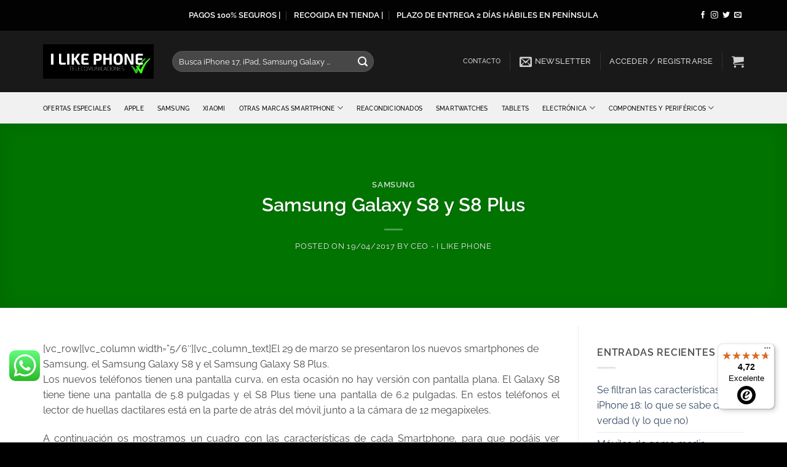

--- FILE ---
content_type: text/html; charset=UTF-8
request_url: https://ilikephone.es/blog/samsung-galaxy-s8-y-s8-plus/
body_size: 39417
content:
<!DOCTYPE html>
<html lang="es" prefix="og: https://ogp.me/ns#" class="loading-site no-js">
<head>
	<meta charset="UTF-8" />
	<link rel="profile" href="http://gmpg.org/xfn/11" />
	<link rel="pingback" href="https://ilikephone.es/xmlrpc.php" />

	<script>(function(html){html.className = html.className.replace(/\bno-js\b/,'js')})(document.documentElement);</script>

<!-- Google Tag Manager for WordPress by gtm4wp.com -->
<script data-cfasync="false" data-pagespeed-no-defer>
	var gtm4wp_datalayer_name = "dataLayer";
	var dataLayer = dataLayer || [];
</script>
<!-- End Google Tag Manager for WordPress by gtm4wp.com --><meta name="viewport" content="width=device-width, initial-scale=1" />
<!-- Optimización para motores de búsqueda de Rank Math -  https://rankmath.com/ -->
<title>Móviles S8 y S8 Plus</title>
<meta name="description" content="Diferencias entre los móviles más importantes de Samsung Galaxy S8 y S8 Plus"/>
<meta name="robots" content="follow, index, max-snippet:-1, max-video-preview:-1, max-image-preview:large"/>
<link rel="canonical" href="https://ilikephone.es/blog/samsung-galaxy-s8-y-s8-plus/" />
<meta property="og:locale" content="es_ES" />
<meta property="og:type" content="article" />
<meta property="og:title" content="Móviles S8 y S8 Plus" />
<meta property="og:description" content="Diferencias entre los móviles más importantes de Samsung Galaxy S8 y S8 Plus" />
<meta property="og:url" content="https://ilikephone.es/blog/samsung-galaxy-s8-y-s8-plus/" />
<meta property="og:site_name" content="ilikephone" />
<meta property="article:publisher" content="https://www.facebook.com/ILikePhoneES/" />
<meta property="article:section" content="samsung" />
<meta property="og:updated_time" content="2025-02-24T14:12:07+01:00" />
<meta property="og:image" content="https://ilikephone.es/wp-content/uploads/2017/04/Captura.jpg" />
<meta property="og:image:secure_url" content="https://ilikephone.es/wp-content/uploads/2017/04/Captura.jpg" />
<meta property="og:image:width" content="588" />
<meta property="og:image:height" content="567" />
<meta property="og:image:alt" content="Samsung Galaxy S8" />
<meta property="og:image:type" content="image/jpeg" />
<meta property="article:published_time" content="2017-04-19T17:08:30+02:00" />
<meta property="article:modified_time" content="2025-02-24T14:12:07+01:00" />
<meta name="twitter:card" content="summary_large_image" />
<meta name="twitter:title" content="Móviles S8 y S8 Plus" />
<meta name="twitter:description" content="Diferencias entre los móviles más importantes de Samsung Galaxy S8 y S8 Plus" />
<meta name="twitter:site" content="@ILikePhoneES" />
<meta name="twitter:creator" content="@ILikePhoneES" />
<meta name="twitter:image" content="https://ilikephone.es/wp-content/uploads/2017/04/Captura.jpg" />
<meta name="twitter:label1" content="Escrito por" />
<meta name="twitter:data1" content="CEO - I Like Phone" />
<meta name="twitter:label2" content="Tiempo de lectura" />
<meta name="twitter:data2" content="Menos de un minuto" />
<script type="application/ld+json" class="rank-math-schema">{"@context":"https://schema.org","@graph":[{"@type":"Place","@id":"https://ilikephone.es/#place","address":{"@type":"PostalAddress","streetAddress":"Calle Antonio L\u00f3pez 135","addressLocality":"Madrid","addressRegion":"Madrid","postalCode":"28026","addressCountry":"Espa\u00f1a"}},{"@type":"Organization","@id":"https://ilikephone.es/#organization","name":"I Like Phone","url":"https://ilikephone.es","sameAs":["https://www.facebook.com/ILikePhoneES/","https://twitter.com/ILikePhoneES"],"address":{"@type":"PostalAddress","streetAddress":"Calle Antonio L\u00f3pez 135","addressLocality":"Madrid","addressRegion":"Madrid","postalCode":"28026","addressCountry":"Espa\u00f1a"},"logo":{"@type":"ImageObject","@id":"https://ilikephone.es/#logo","url":"https://ilikephone.es/wp-content/uploads/2018/11/LOGO-FONDO-NEGRO-WEB-1.png","contentUrl":"https://ilikephone.es/wp-content/uploads/2018/11/LOGO-FONDO-NEGRO-WEB-1.png","caption":"ilikephone","inLanguage":"es","width":"300","height":"92"},"location":{"@id":"https://ilikephone.es/#place"}},{"@type":"WebSite","@id":"https://ilikephone.es/#website","url":"https://ilikephone.es","name":"ilikephone","publisher":{"@id":"https://ilikephone.es/#organization"},"inLanguage":"es"},{"@type":"ImageObject","@id":"https://ilikephone.es/wp-content/uploads/2017/04/Captura.jpg","url":"https://ilikephone.es/wp-content/uploads/2017/04/Captura.jpg","width":"200","height":"200","inLanguage":"es"},{"@type":"WebPage","@id":"https://ilikephone.es/blog/samsung-galaxy-s8-y-s8-plus/#webpage","url":"https://ilikephone.es/blog/samsung-galaxy-s8-y-s8-plus/","name":"M\u00f3viles S8 y S8 Plus","datePublished":"2017-04-19T17:08:30+02:00","dateModified":"2025-02-24T14:12:07+01:00","isPartOf":{"@id":"https://ilikephone.es/#website"},"primaryImageOfPage":{"@id":"https://ilikephone.es/wp-content/uploads/2017/04/Captura.jpg"},"inLanguage":"es"},{"@type":"Person","@id":"https://ilikephone.es/author/ceo-i-like-phone/","name":"CEO - I Like Phone","url":"https://ilikephone.es/author/ceo-i-like-phone/","image":{"@type":"ImageObject","@id":"https://secure.gravatar.com/avatar/9e25c0220edb8a4d389a2a539627e95cca08b8de3b9b00911881fdc10dd90f4f?s=96&amp;d=mm&amp;r=g","url":"https://secure.gravatar.com/avatar/9e25c0220edb8a4d389a2a539627e95cca08b8de3b9b00911881fdc10dd90f4f?s=96&amp;d=mm&amp;r=g","caption":"CEO - I Like Phone","inLanguage":"es"},"worksFor":{"@id":"https://ilikephone.es/#organization"}},{"@type":"BlogPosting","headline":"M\u00f3viles S8 y S8 Plus","keywords":"Samsung Galaxy S8","datePublished":"2017-04-19T17:08:30+02:00","dateModified":"2025-02-24T14:12:07+01:00","author":{"@id":"https://ilikephone.es/author/ceo-i-like-phone/","name":"CEO - I Like Phone"},"publisher":{"@id":"https://ilikephone.es/#organization"},"description":"Diferencias entre los m\u00f3viles m\u00e1s importantes de Samsung Galaxy S8 y S8 Plus","name":"M\u00f3viles S8 y S8 Plus","@id":"https://ilikephone.es/blog/samsung-galaxy-s8-y-s8-plus/#richSnippet","isPartOf":{"@id":"https://ilikephone.es/blog/samsung-galaxy-s8-y-s8-plus/#webpage"},"image":{"@id":"https://ilikephone.es/wp-content/uploads/2017/04/Captura.jpg"},"inLanguage":"es","mainEntityOfPage":{"@id":"https://ilikephone.es/blog/samsung-galaxy-s8-y-s8-plus/#webpage"}}]}</script>
<!-- /Plugin Rank Math WordPress SEO -->

<link rel='dns-prefetch' href='//www.googletagmanager.com' />
<link rel='dns-prefetch' href='//widgets.trustedshops.com' />
<link rel='dns-prefetch' href='//capi-automation.s3.us-east-2.amazonaws.com' />

<link rel='prefetch' href='https://ilikephone.es/wp-content/themes/flatsome/assets/js/flatsome.js?ver=e2eddd6c228105dac048' />
<link rel='prefetch' href='https://ilikephone.es/wp-content/themes/flatsome/assets/js/chunk.slider.js?ver=3.20.4' />
<link rel='prefetch' href='https://ilikephone.es/wp-content/themes/flatsome/assets/js/chunk.popups.js?ver=3.20.4' />
<link rel='prefetch' href='https://ilikephone.es/wp-content/themes/flatsome/assets/js/chunk.tooltips.js?ver=3.20.4' />
<link rel='prefetch' href='https://ilikephone.es/wp-content/themes/flatsome/assets/js/woocommerce.js?ver=1c9be63d628ff7c3ff4c' />
<link rel="alternate" title="oEmbed (JSON)" type="application/json+oembed" href="https://ilikephone.es/wp-json/oembed/1.0/embed?url=https%3A%2F%2Filikephone.es%2Fblog%2Fsamsung-galaxy-s8-y-s8-plus%2F" />
<link rel="alternate" title="oEmbed (XML)" type="text/xml+oembed" href="https://ilikephone.es/wp-json/oembed/1.0/embed?url=https%3A%2F%2Filikephone.es%2Fblog%2Fsamsung-galaxy-s8-y-s8-plus%2F&#038;format=xml" />
<style id='wp-img-auto-sizes-contain-inline-css' type='text/css'>
img:is([sizes=auto i],[sizes^="auto," i]){contain-intrinsic-size:3000px 1500px}
/*# sourceURL=wp-img-auto-sizes-contain-inline-css */
</style>
<link data-minify="1" rel='stylesheet' id='ht_ctc_main_css-css' href='https://ilikephone.es/wp-content/cache/min/1/wp-content/plugins/click-to-chat-for-whatsapp/new/inc/assets/css/main.css?ver=1768469259' type='text/css' media='all' />
<link data-minify="1" rel='stylesheet' id='wbr-pricing-tables-css' href='https://ilikephone.es/wp-content/cache/min/1/wp-content/plugins/builder-responsive-pricing-tables/assets/css/pricing-tables.css?ver=1768469259' type='text/css' media='all' />
<link rel='stylesheet' id='gn-frontend-gnfollow-style-css' href='https://ilikephone.es/wp-content/plugins/gn-publisher/assets/css/gn-frontend-gnfollow.min.css?ver=1.5.26' type='text/css' media='all' />
<link data-minify="1" rel='stylesheet' id='wpcf7-redirect-script-frontend-css' href='https://ilikephone.es/wp-content/cache/min/1/wp-content/plugins/wpcf7-redirect/build/assets/frontend-script.css?ver=1768469259' type='text/css' media='all' />
<link data-minify="1" rel='stylesheet' id='gateway-css' href='https://ilikephone.es/wp-content/cache/min/1/wp-content/plugins/woocommerce-paypal-payments/modules/ppcp-button/assets/css/gateway.css?ver=1768469259' type='text/css' media='all' />
<link data-minify="1" rel='stylesheet' id='wc-ppcp-applepay-css' href='https://ilikephone.es/wp-content/cache/background-css/1/ilikephone.es/wp-content/cache/min/1/wp-content/plugins/woocommerce-paypal-payments/modules/ppcp-applepay/assets/css/styles.css?ver=1768469259&wpr_t=1768542344' type='text/css' media='all' />
<link data-minify="1" rel='stylesheet' id='wc-ppcp-googlepay-css' href='https://ilikephone.es/wp-content/cache/background-css/1/ilikephone.es/wp-content/cache/min/1/wp-content/plugins/woocommerce-paypal-payments/modules/ppcp-googlepay/assets/css/styles.css?ver=1768469259&wpr_t=1768542344' type='text/css' media='all' />
<link rel='stylesheet' id='photoswipe-css' href='https://ilikephone.es/wp-content/cache/background-css/1/ilikephone.es/wp-content/plugins/woocommerce/assets/css/photoswipe/photoswipe.min.css?ver=10.4.3&wpr_t=1768542344' type='text/css' media='all' />
<link rel='stylesheet' id='photoswipe-default-skin-css' href='https://ilikephone.es/wp-content/cache/background-css/1/ilikephone.es/wp-content/plugins/woocommerce/assets/css/photoswipe/default-skin/default-skin.min.css?ver=10.4.3&wpr_t=1768542344' type='text/css' media='all' />
<link data-minify="1" rel='stylesheet' id='yith_wapo_front-css' href='https://ilikephone.es/wp-content/cache/background-css/1/ilikephone.es/wp-content/cache/min/1/wp-content/plugins/yith-woocommerce-advanced-product-options-premium/assets/css/front.css?ver=1768469259&wpr_t=1768542344' type='text/css' media='all' />
<style id='yith_wapo_front-inline-css' type='text/css'>
:root{--yith-wapo-required-option-color:#AF2323;--yith-wapo-checkbox-style:50%;--yith-wapo-color-swatch-style:50%;--yith-wapo-label-font-size:16px;--yith-wapo-description-font-size:12px;--yith-wapo-color-swatch-size:40px;--yith-wapo-block-padding:0px 0px 0px 0px ;--yith-wapo-block-background-color:#ffffff;--yith-wapo-accent-color-color:#03bfac;--yith-wapo-form-border-color-color:#7a7a7a;--yith-wapo-price-box-colors-text:#474747;--yith-wapo-price-box-colors-background:#FFFFFF;--yith-wapo-uploads-file-colors-background:#f3f3f3;--yith-wapo-uploads-file-colors-border:#c4c4c4;--yith-wapo-tooltip-colors-background:#03bfac;--yith-wapo-tooltip-colors-text:#ffffff;}
/*# sourceURL=yith_wapo_front-inline-css */
</style>
<link data-minify="1" rel='stylesheet' id='yith_wapo_jquery-ui-css' href='https://ilikephone.es/wp-content/cache/background-css/1/ilikephone.es/wp-content/cache/min/1/wp-content/plugins/yith-woocommerce-advanced-product-options-premium/assets/css/jquery/jquery-ui-1.13.2.css?ver=1768469259&wpr_t=1768542344' type='text/css' media='all' />
<link data-minify="1" rel='stylesheet' id='dashicons-css' href='https://ilikephone.es/wp-content/cache/min/1/wp-includes/css/dashicons.min.css?ver=1768469259' type='text/css' media='all' />
<style id='dashicons-inline-css' type='text/css'>
[data-font="Dashicons"]:before {font-family: 'Dashicons' !important;content: attr(data-icon) !important;speak: none !important;font-weight: normal !important;font-variant: normal !important;text-transform: none !important;line-height: 1 !important;font-style: normal !important;-webkit-font-smoothing: antialiased !important;-moz-osx-font-smoothing: grayscale !important;}
/*# sourceURL=dashicons-inline-css */
</style>
<link data-minify="1" rel='stylesheet' id='yith-plugin-fw-icon-font-css' href='https://ilikephone.es/wp-content/cache/min/1/wp-content/plugins/yith-woocommerce-bulk-product-editing-premium/plugin-fw/assets/css/yith-icon.css?ver=1768469259' type='text/css' media='all' />
<link rel='stylesheet' id='wp-color-picker-css' href='https://ilikephone.es/wp-admin/css/color-picker.min.css?ver=6.9' type='text/css' media='all' />
<link data-minify="1" rel='stylesheet' id='yith-wcwtl-style-css' href='https://ilikephone.es/wp-content/cache/min/1/wp-content/plugins/yith-woocommerce-waiting-list-premium/assets/css/yith-wcwtl-frontend.css?ver=1768469259' type='text/css' media='all' />
<style id='yith-wcwtl-style-inline-css' type='text/css'>

		    .yith-wcwtl-output { background-color: #f9f9f9!important; padding: 40px 40px 40px 40px; border-radius: 15px;}
		    .yith-wcwtl-output.success, .yith-wcwtl-output.subscribed{ background-color: #f7fae2!important; color: #000000!important }
		    .yith-wcwtl-output .button{background:rgb(102,164,100)!important;color:#ffffff!important;}
			.yith-wcwtl-output .button:hover{background:rgb(123,146,82)!important;color:#ffffff!important;}
			.yith-wcwtl-output .button.button-leave{background:rgb(106,164,100)!important;color:#ffffff!important;}
			.yith-wcwtl-output .button.button-leave:hover{background:rgb(140,146,82)!important;color:#ffffff!important;}
			.yith-wcwtl-output .yith-wcwtl-error{ background-color: #f9f9f9!important; color: #AF2323!important; }
			.yith-wcwtl-output .yith-wcwtl-success #Group circle{ fill:#e4edc1 }
			.yith-wcwtl-output .yith-wcwtl-success #Group g{ fill: #a1c746 }
			
/*# sourceURL=yith-wcwtl-style-inline-css */
</style>
<link data-minify="1" rel='stylesheet' id='flatsome-main-css' href='https://ilikephone.es/wp-content/cache/background-css/1/ilikephone.es/wp-content/cache/min/1/wp-content/themes/flatsome/assets/css/flatsome.css?ver=1768469259&wpr_t=1768542344' type='text/css' media='all' />
<style id='flatsome-main-inline-css' type='text/css'>
@font-face {
				font-family: "fl-icons";
				font-display: block;
				src: url(https://ilikephone.es/wp-content/themes/flatsome/assets/css/icons/fl-icons.eot?v=3.20.4);
				src:
					url(https://ilikephone.es/wp-content/themes/flatsome/assets/css/icons/fl-icons.eot#iefix?v=3.20.4) format("embedded-opentype"),
					url(https://ilikephone.es/wp-content/themes/flatsome/assets/css/icons/fl-icons.woff2?v=3.20.4) format("woff2"),
					url(https://ilikephone.es/wp-content/themes/flatsome/assets/css/icons/fl-icons.ttf?v=3.20.4) format("truetype"),
					url(https://ilikephone.es/wp-content/themes/flatsome/assets/css/icons/fl-icons.woff?v=3.20.4) format("woff"),
					url(https://ilikephone.es/wp-content/themes/flatsome/assets/css/icons/fl-icons.svg?v=3.20.4#fl-icons) format("svg");
			}
/*# sourceURL=flatsome-main-inline-css */
</style>
<link data-minify="1" rel='stylesheet' id='flatsome-shop-css' href='https://ilikephone.es/wp-content/cache/min/1/wp-content/themes/flatsome/assets/css/flatsome-shop.css?ver=1768469259' type='text/css' media='all' />
<style id='rocket-lazyload-inline-css' type='text/css'>
.rll-youtube-player{position:relative;padding-bottom:56.23%;height:0;overflow:hidden;max-width:100%;}.rll-youtube-player:focus-within{outline: 2px solid currentColor;outline-offset: 5px;}.rll-youtube-player iframe{position:absolute;top:0;left:0;width:100%;height:100%;z-index:100;background:0 0}.rll-youtube-player img{bottom:0;display:block;left:0;margin:auto;max-width:100%;width:100%;position:absolute;right:0;top:0;border:none;height:auto;-webkit-transition:.4s all;-moz-transition:.4s all;transition:.4s all}.rll-youtube-player img:hover{-webkit-filter:brightness(75%)}.rll-youtube-player .play{height:100%;width:100%;left:0;top:0;position:absolute;background:var(--wpr-bg-9ecb8752-3a34-4399-a369-ac8f9cd605f8) no-repeat center;background-color: transparent !important;cursor:pointer;border:none;}
/*# sourceURL=rocket-lazyload-inline-css */
</style>
<script type="text/template" id="tmpl-variation-template">
	<div class="woocommerce-variation-description">{{{ data.variation.variation_description }}}</div>
	<div class="woocommerce-variation-price">{{{ data.variation.price_html }}}</div>
	<div class="woocommerce-variation-availability">{{{ data.variation.availability_html }}}</div>
</script>
<script type="text/template" id="tmpl-unavailable-variation-template">
	<p role="alert">Lo siento, este producto no está disponible. Por favor, elige otra combinación.</p>
</script>
<script type="text/javascript" id="woocommerce-google-analytics-integration-gtag-js-after">
/* <![CDATA[ */
/* Google Analytics for WooCommerce (gtag.js) */
					window.dataLayer = window.dataLayer || [];
					function gtag(){dataLayer.push(arguments);}
					// Set up default consent state.
					for ( const mode of [{"analytics_storage":"denied","ad_storage":"denied","ad_user_data":"denied","ad_personalization":"denied","region":["AT","BE","BG","HR","CY","CZ","DK","EE","FI","FR","DE","GR","HU","IS","IE","IT","LV","LI","LT","LU","MT","NL","NO","PL","PT","RO","SK","SI","ES","SE","GB","CH"]}] || [] ) {
						gtag( "consent", "default", { "wait_for_update": 500, ...mode } );
					}
					gtag("js", new Date());
					gtag("set", "developer_id.dOGY3NW", true);
					gtag("config", "G-K577XE9V05", {"track_404":true,"allow_google_signals":true,"logged_in":false,"linker":{"domains":[],"allow_incoming":false},"custom_map":{"dimension1":"logged_in"}});
//# sourceURL=woocommerce-google-analytics-integration-gtag-js-after
/* ]]> */
</script>
<script type="text/javascript" src="https://ilikephone.es/wp-includes/js/jquery/jquery.min.js?ver=3.7.1" id="jquery-core-js" data-rocket-defer defer></script>
<link rel="https://api.w.org/" href="https://ilikephone.es/wp-json/" /><link rel="alternate" title="JSON" type="application/json" href="https://ilikephone.es/wp-json/wp/v2/posts/7239" /><!-- This site is powered by WooCommerce Redsys Gateway Light v.6.5.0 - https://es.wordpress.org/plugins/woo-redsys-gateway-light/ -->
<!-- Google Tag Manager for WordPress by gtm4wp.com -->
<!-- GTM Container placement set to automatic -->
<script data-cfasync="false" data-pagespeed-no-defer>
	var dataLayer_content = {"pagePostType":"post","pagePostType2":"single-post","pageCategory":["samsung"],"pagePostAuthor":"CEO - I Like Phone"};
	dataLayer.push( dataLayer_content );
</script>
<script data-cfasync="false" data-pagespeed-no-defer>
(function(w,d,s,l,i){w[l]=w[l]||[];w[l].push({'gtm.start':
new Date().getTime(),event:'gtm.js'});var f=d.getElementsByTagName(s)[0],
j=d.createElement(s),dl=l!='dataLayer'?'&l='+l:'';j.async=true;j.src=
'//www.googletagmanager.com/gtm.js?id='+i+dl;f.parentNode.insertBefore(j,f);
})(window,document,'script','dataLayer','GTM-WJR2JVT');
</script>
<!-- End Google Tag Manager for WordPress by gtm4wp.com --><!-- Google site verification - Google for WooCommerce -->
<meta name="google-site-verification" content="MI-tAy1pR6GouOxOX84Mq2v-gAutGgBn_jHhZ-K4O2g" />
<!-- Global site tag (gtag.js) - Google Analytics -->
<script async src="https://www.googletagmanager.com/gtag/js?id=UA-84815377-1"></script>
<script>
  window.dataLayer = window.dataLayer || [];
  function gtag(){dataLayer.push(arguments);}
  gtag('js', new Date());

  gtag('config', 'UA-84815377-1');
</script>
<!-- Begin eTrusted bootstrap tag -->
<script src="https://integrations.etrusted.com/applications/widget.js/v2" async defer></script>
<!-- End eTrusted bootstrap tag —>	<noscript><style>.woocommerce-product-gallery{ opacity: 1 !important; }</style></noscript>
	
	<!-- Start cookieyes banner -->
	<script data-minify="1" id="cookieyes" type="text/javascript" src="https://ilikephone.es/wp-content/cache/min/1/client_data/f7bd0fec2a82fb51f783848a/script.js?ver=1768469259" data-rocket-defer defer></script>
	<!-- End cookieyes banner -->
			<script  type="text/javascript">
				!function(f,b,e,v,n,t,s){if(f.fbq)return;n=f.fbq=function(){n.callMethod?
					n.callMethod.apply(n,arguments):n.queue.push(arguments)};if(!f._fbq)f._fbq=n;
					n.push=n;n.loaded=!0;n.version='2.0';n.queue=[];t=b.createElement(e);t.async=!0;
					t.src=v;s=b.getElementsByTagName(e)[0];s.parentNode.insertBefore(t,s)}(window,
					document,'script','https://connect.facebook.net/en_US/fbevents.js');
			</script>
			<!-- WooCommerce Facebook Integration Begin -->
			<script  type="text/javascript">

				fbq('init', '434675026980800', {}, {
    "agent": "woocommerce_6-10.4.3-3.5.15"
});

				document.addEventListener( 'DOMContentLoaded', function() {
					// Insert placeholder for events injected when a product is added to the cart through AJAX.
					document.body.insertAdjacentHTML( 'beforeend', '<div class=\"wc-facebook-pixel-event-placeholder\"></div>' );
				}, false );

			</script>
			<!-- WooCommerce Facebook Integration End -->
			<script>function perfmatters_check_cart_fragments(){if(null!==document.getElementById("perfmatters-cart-fragments"))return!1;if(document.cookie.match("(^|;) ?woocommerce_cart_hash=([^;]*)(;|$)")){var e=document.createElement("script");e.id="perfmatters-cart-fragments",e.src="https://ilikephone.es/wp-content/plugins/woocommerce/assets/js/frontend/cart-fragments.min.js",e.async=!0,document.head.appendChild(e)}}perfmatters_check_cart_fragments(),document.addEventListener("click",function(){setTimeout(perfmatters_check_cart_fragments,1e3)});</script><link rel="icon" href="https://ilikephone.es/wp-content/uploads/2014/02/favicon.png" sizes="32x32" />
<link rel="icon" href="https://ilikephone.es/wp-content/uploads/2014/02/favicon.png" sizes="192x192" />
<link rel="apple-touch-icon" href="https://ilikephone.es/wp-content/uploads/2014/02/favicon.png" />
<meta name="msapplication-TileImage" content="https://ilikephone.es/wp-content/uploads/2014/02/favicon.png" />
<style id="custom-css" type="text/css">:root {--primary-color: #00e803;--fs-color-primary: #00e803;--fs-color-secondary: #C05530;--fs-color-success: #627D47;--fs-color-alert: #b20000;--fs-color-base: #4a4a4a;--fs-experimental-link-color: #334862;--fs-experimental-link-color-hover: #111;}.tooltipster-base {--tooltip-color: #fff;--tooltip-bg-color: #000;}.off-canvas-right .mfp-content, .off-canvas-left .mfp-content {--drawer-width: 300px;}.off-canvas .mfp-content.off-canvas-cart {--drawer-width: 360px;}.container-width, .full-width .ubermenu-nav, .container, .row{max-width: 1170px}.row.row-collapse{max-width: 1140px}.row.row-small{max-width: 1162.5px}.row.row-large{max-width: 1200px}.header-main{height: 100px}#logo img{max-height: 100px}#logo{width:180px;}.header-bottom{min-height: 51px}.header-top{min-height: 50px}.transparent .header-main{height: 30px}.transparent #logo img{max-height: 30px}.has-transparent + .page-title:first-of-type,.has-transparent + #main > .page-title,.has-transparent + #main > div > .page-title,.has-transparent + #main .page-header-wrapper:first-of-type .page-title{padding-top: 110px;}.header.show-on-scroll,.stuck .header-main{height:70px!important}.stuck #logo img{max-height: 70px!important}.search-form{ width: 70%;}.header-bg-color {background-color: rgba(0,0,0,0.9)}.header-bottom {background-color: #f1f1f1}.header-main .nav > li > a{line-height: 12px }.header-bottom-nav > li > a{line-height: 16px }@media (max-width: 549px) {.header-main{height: 70px}#logo img{max-height: 70px}}.header-top{background-color:rgba(0,0,0,0.9)!important;}body{font-size: 100%;}@media screen and (max-width: 549px){body{font-size: 100%;}}body{font-family: Raleway, sans-serif;}body {font-weight: 400;font-style: normal;}.nav > li > a {font-family: Raleway, sans-serif;}.mobile-sidebar-levels-2 .nav > li > ul > li > a {font-family: Raleway, sans-serif;}.nav > li > a,.mobile-sidebar-levels-2 .nav > li > ul > li > a {font-weight: 500;font-style: normal;}h1,h2,h3,h4,h5,h6,.heading-font, .off-canvas-center .nav-sidebar.nav-vertical > li > a{font-family: Raleway, sans-serif;}h1,h2,h3,h4,h5,h6,.heading-font,.banner h1,.banner h2 {font-weight: 600;font-style: normal;}.alt-font{font-family: Raleway, sans-serif;}.alt-font {font-weight: 400!important;font-style: normal!important;}.header:not(.transparent) .top-bar-nav > li > a {color: #ffffff;}.header:not(.transparent) .top-bar-nav.nav > li > a:hover,.header:not(.transparent) .top-bar-nav.nav > li.active > a,.header:not(.transparent) .top-bar-nav.nav > li.current > a,.header:not(.transparent) .top-bar-nav.nav > li > a.active,.header:not(.transparent) .top-bar-nav.nav > li > a.current{color: #ffffff;}.top-bar-nav.nav-line-bottom > li > a:before,.top-bar-nav.nav-line-grow > li > a:before,.top-bar-nav.nav-line > li > a:before,.top-bar-nav.nav-box > li > a:hover,.top-bar-nav.nav-box > li.active > a,.top-bar-nav.nav-pills > li > a:hover,.top-bar-nav.nav-pills > li.active > a{color:#FFF!important;background-color: #ffffff;}.header:not(.transparent) .header-bottom-nav.nav > li > a{color: #000000;}.header:not(.transparent) .header-bottom-nav.nav > li > a:hover,.header:not(.transparent) .header-bottom-nav.nav > li.active > a,.header:not(.transparent) .header-bottom-nav.nav > li.current > a,.header:not(.transparent) .header-bottom-nav.nav > li > a.active,.header:not(.transparent) .header-bottom-nav.nav > li > a.current{color: #000000;}.header-bottom-nav.nav-line-bottom > li > a:before,.header-bottom-nav.nav-line-grow > li > a:before,.header-bottom-nav.nav-line > li > a:before,.header-bottom-nav.nav-box > li > a:hover,.header-bottom-nav.nav-box > li.active > a,.header-bottom-nav.nav-pills > li > a:hover,.header-bottom-nav.nav-pills > li.active > a{color:#FFF!important;background-color: #000000;}.has-equal-box-heights .box-image {padding-top: 100%;}@media screen and (min-width: 550px){.products .box-vertical .box-image{min-width: 247px!important;width: 247px!important;}}.footer-1{background-color: #333333}.absolute-footer, html{background-color: #000000}button[name='update_cart'] { display: none; }.nav-vertical-fly-out > li + li {border-top-width: 1px; border-top-style: solid;}/* Custom CSS */body .cart .single_add_to_cart_button {background-color: #2de555;font-weight: 800 !important;width: 100%;padding: 10px 0;border-radius: 0 !important;}.pi-edd-product {background: 0 0;color: #000;}.payin_calculator.categoryList {margin-top: 10px;border-radius: 0;}body .flex-center .menu-item .nav-top-link {color: #fff !important;}.product-in-cat-2143 .noesoutlet {visibility: hidden;margin-bottom: -115px;}.product-in-cat-1942 .noesoutlet {visibility: hidden;margin-bottom: -115px;}.product-in-cat-2143 .noesoutlet2 {visibility: hidden;margin-bottom: -115px;}.product-in-cat-1942 .noesoutlet2 {visibility: hidden;margin-bottom: -115px;}.flex-center .menu-item .nav-top-link {color: #0b486b;font-size: 13px;font-weight: 600;}#content .parsys .section {padding-top: 50px;}.product-summary .product-short-description h3 {padding-top: 30px;}#row-778985829 h1 {text-transform: uppercase;}#main .shop-container .product .custom-product-page #row-1270162131 .col .col-inner #row-778985829 .col .col-inner .product-title-container h1 {text-decoration: underline !important;}#row-972675038 h1 {text-transform: uppercase;}.custom-product-page nav {margin-top: 5px;}.custom-product-page h1 {margin-top: 10px;}.product-price-container ins .woocommerce-Price-amount {font-size: 32px;}#main .shop-container .product .custom-product-page .row .col .col-inner .row .col .col-inner .product-title-container h1 {text-decoration: none !important;}#main .product .widget {font-size: 18px;margin-left: 125px;}.product a .product-title {font-size: 18px;}.product li ins .woocommerce-Price-amount {font-size: 19px;}body .flex-center .menu-item .nav-top-link {color: #0b486b;font-size: 13px;font-weight: 600;}body #content .parsys .section {padding-top: 50px;}body .product-summary .product-short-description h3 {padding-top: 30px;}body #row-778985829 h1 {text-transform: uppercase;}body #main .shop-container .product .custom-product-page #row-1270162131 .col .col-inner #row-778985829 .col .col-inner .product-title-container h1 {text-decoration: underline !important;}body #row-972675038 h1 {text-transform: uppercase;}body .custom-product-page nav {margin-top: 5px;}body .custom-product-page h1 {margin-top: 10px;}body .product-price-container ins .woocommerce-Price-amount {font-size: 32px;}body #main .shop-container .product .custom-product-page .row .col .col-inner .row .col .col-inner .product-title-container h1 {text-decoration: none !important;}body #main .product .widget {font-size: 18px;margin-left: 125px;}body .product a .product-title {font-size: 18px;}body .product li ins .woocommerce-Price-amount {font-size: 19px;}body .cart .pi-edd-product {font-weight: 700;font-size: 22px;}body .noesoutlet .banner-layers .banner-link {border-style: solid;border-color: #fff;border-width: 5px;border-top-left-radius: 10px;border-top-right-radius: 10px;border-bottom-left-radius: 10px;border-bottom-right-radius: 10px;}body .custom-product-page .tooltipstered .col .col-inner .row .col .col-inner .add-to-cart-container .cart .sticky-add-to-cart-wrapper .sticky-add-to-cart .single_add_to_cart_button {width: 100% !important;}body .cart .single_add_to_cart_button {border-top-left-radius: 5px;border-top-right-radius: 5px;border-bottom-left-radius: 5px;border-bottom-right-radius: 5px;}body #wrapper #footer .footer-1 .dark .widget {width: 200px !important;}@media (min-width: 850px) {body .footer-1 .widget {max-width: 20%;}}body.single-product #row-1192419573 .banner .banner-link {display: none;}body.single-product #row-1192419573 .banner .banner-layers {display: none;}body.single-product #row-1192419573 .banner-bg .fill {display: none;}body.single-product #row-1192419573 .banner .banner-bg {display: none;}body.single-product #row-1192419573 .banner .banner-inner {display: none;}body.single-product #row-1192419573 .banner {width: 0;min-height: 0;}body.single-product #wrapper #main .shop-container .product .custom-product-page #row-1192419573 .col .col-inner .banner {height: 0 !important;}@media (max-width: 549px) {body.postid-19939 #row-1953365436 .primary {display: none;}}.quantity {display: none !important;}/*These CSS codes generated by YellowPencil Editor.https://yellowpencil.waspthemes.comT A B L E O F C O N T E N T S........................................................................01. Global Styles02. Product Template03. "Samsung Galaxy S10e 128GB Blanco" Product04. "Apple iPad 2020 8ª Generación" Product*//*-----------------------------------------------*//*Global Styles*//*-----------------------------------------------*/body #wrapper #footer .footer-1 .dark .widget{width:200px !important;}@media (max-width:1692px){body #wrapper #main .category-page-row > .col{padding-left:2px !important;padding-right:2px !important;}}@media (min-width:850px){body .footer-1 .widget{max-width:20%;}}/*-----------------------------------------------*//*Product Template *//*-----------------------------------------------*/body.single-product #row-1192419573 .banner .banner-link{display:none;}body.single-product #row-1192419573 .banner .banner-layers{display:none;}body.single-product #row-1192419573 .banner-bg .fill{display:none;}body.single-product #row-1192419573 .banner .banner-bg{display:none;}body.single-product #row-1192419573 .banner .banner-inner{display:none;}body.single-product #row-1192419573 .banner{width:0px;min-height:0px;}body.single-product #wrapper #main .shop-container .product .custom-product-page #row-1192419573 .col .col-inner .banner{height:0px !important;}body.single-product .single_variation_wrap .woocommerce-variation .woocommerce-variation-price{font-size:26px;}body.single-product .woocommerce-variation-price .price bdi{font-size:30px;color:#00e803;}body.single-product #submit{background-color:#00e803;}@media (max-width:849px){body.single-product .ywapo_label_position_after{font-size:11px;}}@media (max-width:782px){body.single-product .ywapo_label_position_after{font-size:9px !important;}body.single-product .ywapo_single_option_image{max-width:100%;}}/*-----------------------------------------------*//*"Samsung Galaxy S10e 128GB Blanco" Product *//*-----------------------------------------------*/@media (max-width:549px){body.postid-19939 #row-1953365436 .primary{display:none;}}/*-----------------------------------------------*//*"Apple iPad 2020 8ª Generación" Product*//*-----------------------------------------------*/body.postid-59841 .custom-product-page .price-wrapper .product-page-price{display:none;}.label-new.menu-item > a:after{content:"Nuevo";}.label-hot.menu-item > a:after{content:"Caliente";}.label-sale.menu-item > a:after{content:"Oferta";}.label-popular.menu-item > a:after{content:"Populares";}</style><style id="kirki-inline-styles">/* cyrillic-ext */
@font-face {
  font-family: 'Raleway';
  font-style: normal;
  font-weight: 400;
  font-display: swap;
  src: url(https://ilikephone.es/wp-content/fonts/raleway/1Ptug8zYS_SKggPNyCAIT5lu.woff2) format('woff2');
  unicode-range: U+0460-052F, U+1C80-1C8A, U+20B4, U+2DE0-2DFF, U+A640-A69F, U+FE2E-FE2F;
}
/* cyrillic */
@font-face {
  font-family: 'Raleway';
  font-style: normal;
  font-weight: 400;
  font-display: swap;
  src: url(https://ilikephone.es/wp-content/fonts/raleway/1Ptug8zYS_SKggPNyCkIT5lu.woff2) format('woff2');
  unicode-range: U+0301, U+0400-045F, U+0490-0491, U+04B0-04B1, U+2116;
}
/* vietnamese */
@font-face {
  font-family: 'Raleway';
  font-style: normal;
  font-weight: 400;
  font-display: swap;
  src: url(https://ilikephone.es/wp-content/fonts/raleway/1Ptug8zYS_SKggPNyCIIT5lu.woff2) format('woff2');
  unicode-range: U+0102-0103, U+0110-0111, U+0128-0129, U+0168-0169, U+01A0-01A1, U+01AF-01B0, U+0300-0301, U+0303-0304, U+0308-0309, U+0323, U+0329, U+1EA0-1EF9, U+20AB;
}
/* latin-ext */
@font-face {
  font-family: 'Raleway';
  font-style: normal;
  font-weight: 400;
  font-display: swap;
  src: url(https://ilikephone.es/wp-content/fonts/raleway/1Ptug8zYS_SKggPNyCMIT5lu.woff2) format('woff2');
  unicode-range: U+0100-02BA, U+02BD-02C5, U+02C7-02CC, U+02CE-02D7, U+02DD-02FF, U+0304, U+0308, U+0329, U+1D00-1DBF, U+1E00-1E9F, U+1EF2-1EFF, U+2020, U+20A0-20AB, U+20AD-20C0, U+2113, U+2C60-2C7F, U+A720-A7FF;
}
/* latin */
@font-face {
  font-family: 'Raleway';
  font-style: normal;
  font-weight: 400;
  font-display: swap;
  src: url(https://ilikephone.es/wp-content/fonts/raleway/1Ptug8zYS_SKggPNyC0ITw.woff2) format('woff2');
  unicode-range: U+0000-00FF, U+0131, U+0152-0153, U+02BB-02BC, U+02C6, U+02DA, U+02DC, U+0304, U+0308, U+0329, U+2000-206F, U+20AC, U+2122, U+2191, U+2193, U+2212, U+2215, U+FEFF, U+FFFD;
}
/* cyrillic-ext */
@font-face {
  font-family: 'Raleway';
  font-style: normal;
  font-weight: 500;
  font-display: swap;
  src: url(https://ilikephone.es/wp-content/fonts/raleway/1Ptug8zYS_SKggPNyCAIT5lu.woff2) format('woff2');
  unicode-range: U+0460-052F, U+1C80-1C8A, U+20B4, U+2DE0-2DFF, U+A640-A69F, U+FE2E-FE2F;
}
/* cyrillic */
@font-face {
  font-family: 'Raleway';
  font-style: normal;
  font-weight: 500;
  font-display: swap;
  src: url(https://ilikephone.es/wp-content/fonts/raleway/1Ptug8zYS_SKggPNyCkIT5lu.woff2) format('woff2');
  unicode-range: U+0301, U+0400-045F, U+0490-0491, U+04B0-04B1, U+2116;
}
/* vietnamese */
@font-face {
  font-family: 'Raleway';
  font-style: normal;
  font-weight: 500;
  font-display: swap;
  src: url(https://ilikephone.es/wp-content/fonts/raleway/1Ptug8zYS_SKggPNyCIIT5lu.woff2) format('woff2');
  unicode-range: U+0102-0103, U+0110-0111, U+0128-0129, U+0168-0169, U+01A0-01A1, U+01AF-01B0, U+0300-0301, U+0303-0304, U+0308-0309, U+0323, U+0329, U+1EA0-1EF9, U+20AB;
}
/* latin-ext */
@font-face {
  font-family: 'Raleway';
  font-style: normal;
  font-weight: 500;
  font-display: swap;
  src: url(https://ilikephone.es/wp-content/fonts/raleway/1Ptug8zYS_SKggPNyCMIT5lu.woff2) format('woff2');
  unicode-range: U+0100-02BA, U+02BD-02C5, U+02C7-02CC, U+02CE-02D7, U+02DD-02FF, U+0304, U+0308, U+0329, U+1D00-1DBF, U+1E00-1E9F, U+1EF2-1EFF, U+2020, U+20A0-20AB, U+20AD-20C0, U+2113, U+2C60-2C7F, U+A720-A7FF;
}
/* latin */
@font-face {
  font-family: 'Raleway';
  font-style: normal;
  font-weight: 500;
  font-display: swap;
  src: url(https://ilikephone.es/wp-content/fonts/raleway/1Ptug8zYS_SKggPNyC0ITw.woff2) format('woff2');
  unicode-range: U+0000-00FF, U+0131, U+0152-0153, U+02BB-02BC, U+02C6, U+02DA, U+02DC, U+0304, U+0308, U+0329, U+2000-206F, U+20AC, U+2122, U+2191, U+2193, U+2212, U+2215, U+FEFF, U+FFFD;
}
/* cyrillic-ext */
@font-face {
  font-family: 'Raleway';
  font-style: normal;
  font-weight: 600;
  font-display: swap;
  src: url(https://ilikephone.es/wp-content/fonts/raleway/1Ptug8zYS_SKggPNyCAIT5lu.woff2) format('woff2');
  unicode-range: U+0460-052F, U+1C80-1C8A, U+20B4, U+2DE0-2DFF, U+A640-A69F, U+FE2E-FE2F;
}
/* cyrillic */
@font-face {
  font-family: 'Raleway';
  font-style: normal;
  font-weight: 600;
  font-display: swap;
  src: url(https://ilikephone.es/wp-content/fonts/raleway/1Ptug8zYS_SKggPNyCkIT5lu.woff2) format('woff2');
  unicode-range: U+0301, U+0400-045F, U+0490-0491, U+04B0-04B1, U+2116;
}
/* vietnamese */
@font-face {
  font-family: 'Raleway';
  font-style: normal;
  font-weight: 600;
  font-display: swap;
  src: url(https://ilikephone.es/wp-content/fonts/raleway/1Ptug8zYS_SKggPNyCIIT5lu.woff2) format('woff2');
  unicode-range: U+0102-0103, U+0110-0111, U+0128-0129, U+0168-0169, U+01A0-01A1, U+01AF-01B0, U+0300-0301, U+0303-0304, U+0308-0309, U+0323, U+0329, U+1EA0-1EF9, U+20AB;
}
/* latin-ext */
@font-face {
  font-family: 'Raleway';
  font-style: normal;
  font-weight: 600;
  font-display: swap;
  src: url(https://ilikephone.es/wp-content/fonts/raleway/1Ptug8zYS_SKggPNyCMIT5lu.woff2) format('woff2');
  unicode-range: U+0100-02BA, U+02BD-02C5, U+02C7-02CC, U+02CE-02D7, U+02DD-02FF, U+0304, U+0308, U+0329, U+1D00-1DBF, U+1E00-1E9F, U+1EF2-1EFF, U+2020, U+20A0-20AB, U+20AD-20C0, U+2113, U+2C60-2C7F, U+A720-A7FF;
}
/* latin */
@font-face {
  font-family: 'Raleway';
  font-style: normal;
  font-weight: 600;
  font-display: swap;
  src: url(https://ilikephone.es/wp-content/fonts/raleway/1Ptug8zYS_SKggPNyC0ITw.woff2) format('woff2');
  unicode-range: U+0000-00FF, U+0131, U+0152-0153, U+02BB-02BC, U+02C6, U+02DA, U+02DC, U+0304, U+0308, U+0329, U+2000-206F, U+20AC, U+2122, U+2191, U+2193, U+2212, U+2215, U+FEFF, U+FFFD;
}</style><noscript><style id="rocket-lazyload-nojs-css">.rll-youtube-player, [data-lazy-src]{display:none !important;}</style></noscript><style id='global-styles-inline-css' type='text/css'>
:root{--wp--preset--aspect-ratio--square: 1;--wp--preset--aspect-ratio--4-3: 4/3;--wp--preset--aspect-ratio--3-4: 3/4;--wp--preset--aspect-ratio--3-2: 3/2;--wp--preset--aspect-ratio--2-3: 2/3;--wp--preset--aspect-ratio--16-9: 16/9;--wp--preset--aspect-ratio--9-16: 9/16;--wp--preset--color--black: #000000;--wp--preset--color--cyan-bluish-gray: #abb8c3;--wp--preset--color--white: #ffffff;--wp--preset--color--pale-pink: #f78da7;--wp--preset--color--vivid-red: #cf2e2e;--wp--preset--color--luminous-vivid-orange: #ff6900;--wp--preset--color--luminous-vivid-amber: #fcb900;--wp--preset--color--light-green-cyan: #7bdcb5;--wp--preset--color--vivid-green-cyan: #00d084;--wp--preset--color--pale-cyan-blue: #8ed1fc;--wp--preset--color--vivid-cyan-blue: #0693e3;--wp--preset--color--vivid-purple: #9b51e0;--wp--preset--color--primary: #00e803;--wp--preset--color--secondary: #C05530;--wp--preset--color--success: #627D47;--wp--preset--color--alert: #b20000;--wp--preset--gradient--vivid-cyan-blue-to-vivid-purple: linear-gradient(135deg,rgb(6,147,227) 0%,rgb(155,81,224) 100%);--wp--preset--gradient--light-green-cyan-to-vivid-green-cyan: linear-gradient(135deg,rgb(122,220,180) 0%,rgb(0,208,130) 100%);--wp--preset--gradient--luminous-vivid-amber-to-luminous-vivid-orange: linear-gradient(135deg,rgb(252,185,0) 0%,rgb(255,105,0) 100%);--wp--preset--gradient--luminous-vivid-orange-to-vivid-red: linear-gradient(135deg,rgb(255,105,0) 0%,rgb(207,46,46) 100%);--wp--preset--gradient--very-light-gray-to-cyan-bluish-gray: linear-gradient(135deg,rgb(238,238,238) 0%,rgb(169,184,195) 100%);--wp--preset--gradient--cool-to-warm-spectrum: linear-gradient(135deg,rgb(74,234,220) 0%,rgb(151,120,209) 20%,rgb(207,42,186) 40%,rgb(238,44,130) 60%,rgb(251,105,98) 80%,rgb(254,248,76) 100%);--wp--preset--gradient--blush-light-purple: linear-gradient(135deg,rgb(255,206,236) 0%,rgb(152,150,240) 100%);--wp--preset--gradient--blush-bordeaux: linear-gradient(135deg,rgb(254,205,165) 0%,rgb(254,45,45) 50%,rgb(107,0,62) 100%);--wp--preset--gradient--luminous-dusk: linear-gradient(135deg,rgb(255,203,112) 0%,rgb(199,81,192) 50%,rgb(65,88,208) 100%);--wp--preset--gradient--pale-ocean: linear-gradient(135deg,rgb(255,245,203) 0%,rgb(182,227,212) 50%,rgb(51,167,181) 100%);--wp--preset--gradient--electric-grass: linear-gradient(135deg,rgb(202,248,128) 0%,rgb(113,206,126) 100%);--wp--preset--gradient--midnight: linear-gradient(135deg,rgb(2,3,129) 0%,rgb(40,116,252) 100%);--wp--preset--font-size--small: 13px;--wp--preset--font-size--medium: 20px;--wp--preset--font-size--large: 36px;--wp--preset--font-size--x-large: 42px;--wp--preset--spacing--20: 0.44rem;--wp--preset--spacing--30: 0.67rem;--wp--preset--spacing--40: 1rem;--wp--preset--spacing--50: 1.5rem;--wp--preset--spacing--60: 2.25rem;--wp--preset--spacing--70: 3.38rem;--wp--preset--spacing--80: 5.06rem;--wp--preset--shadow--natural: 6px 6px 9px rgba(0, 0, 0, 0.2);--wp--preset--shadow--deep: 12px 12px 50px rgba(0, 0, 0, 0.4);--wp--preset--shadow--sharp: 6px 6px 0px rgba(0, 0, 0, 0.2);--wp--preset--shadow--outlined: 6px 6px 0px -3px rgb(255, 255, 255), 6px 6px rgb(0, 0, 0);--wp--preset--shadow--crisp: 6px 6px 0px rgb(0, 0, 0);}:where(body) { margin: 0; }.wp-site-blocks > .alignleft { float: left; margin-right: 2em; }.wp-site-blocks > .alignright { float: right; margin-left: 2em; }.wp-site-blocks > .aligncenter { justify-content: center; margin-left: auto; margin-right: auto; }:where(.is-layout-flex){gap: 0.5em;}:where(.is-layout-grid){gap: 0.5em;}.is-layout-flow > .alignleft{float: left;margin-inline-start: 0;margin-inline-end: 2em;}.is-layout-flow > .alignright{float: right;margin-inline-start: 2em;margin-inline-end: 0;}.is-layout-flow > .aligncenter{margin-left: auto !important;margin-right: auto !important;}.is-layout-constrained > .alignleft{float: left;margin-inline-start: 0;margin-inline-end: 2em;}.is-layout-constrained > .alignright{float: right;margin-inline-start: 2em;margin-inline-end: 0;}.is-layout-constrained > .aligncenter{margin-left: auto !important;margin-right: auto !important;}.is-layout-constrained > :where(:not(.alignleft):not(.alignright):not(.alignfull)){margin-left: auto !important;margin-right: auto !important;}body .is-layout-flex{display: flex;}.is-layout-flex{flex-wrap: wrap;align-items: center;}.is-layout-flex > :is(*, div){margin: 0;}body .is-layout-grid{display: grid;}.is-layout-grid > :is(*, div){margin: 0;}body{padding-top: 0px;padding-right: 0px;padding-bottom: 0px;padding-left: 0px;}a:where(:not(.wp-element-button)){text-decoration: none;}:root :where(.wp-element-button, .wp-block-button__link){background-color: #32373c;border-width: 0;color: #fff;font-family: inherit;font-size: inherit;font-style: inherit;font-weight: inherit;letter-spacing: inherit;line-height: inherit;padding-top: calc(0.667em + 2px);padding-right: calc(1.333em + 2px);padding-bottom: calc(0.667em + 2px);padding-left: calc(1.333em + 2px);text-decoration: none;text-transform: inherit;}.has-black-color{color: var(--wp--preset--color--black) !important;}.has-cyan-bluish-gray-color{color: var(--wp--preset--color--cyan-bluish-gray) !important;}.has-white-color{color: var(--wp--preset--color--white) !important;}.has-pale-pink-color{color: var(--wp--preset--color--pale-pink) !important;}.has-vivid-red-color{color: var(--wp--preset--color--vivid-red) !important;}.has-luminous-vivid-orange-color{color: var(--wp--preset--color--luminous-vivid-orange) !important;}.has-luminous-vivid-amber-color{color: var(--wp--preset--color--luminous-vivid-amber) !important;}.has-light-green-cyan-color{color: var(--wp--preset--color--light-green-cyan) !important;}.has-vivid-green-cyan-color{color: var(--wp--preset--color--vivid-green-cyan) !important;}.has-pale-cyan-blue-color{color: var(--wp--preset--color--pale-cyan-blue) !important;}.has-vivid-cyan-blue-color{color: var(--wp--preset--color--vivid-cyan-blue) !important;}.has-vivid-purple-color{color: var(--wp--preset--color--vivid-purple) !important;}.has-primary-color{color: var(--wp--preset--color--primary) !important;}.has-secondary-color{color: var(--wp--preset--color--secondary) !important;}.has-success-color{color: var(--wp--preset--color--success) !important;}.has-alert-color{color: var(--wp--preset--color--alert) !important;}.has-black-background-color{background-color: var(--wp--preset--color--black) !important;}.has-cyan-bluish-gray-background-color{background-color: var(--wp--preset--color--cyan-bluish-gray) !important;}.has-white-background-color{background-color: var(--wp--preset--color--white) !important;}.has-pale-pink-background-color{background-color: var(--wp--preset--color--pale-pink) !important;}.has-vivid-red-background-color{background-color: var(--wp--preset--color--vivid-red) !important;}.has-luminous-vivid-orange-background-color{background-color: var(--wp--preset--color--luminous-vivid-orange) !important;}.has-luminous-vivid-amber-background-color{background-color: var(--wp--preset--color--luminous-vivid-amber) !important;}.has-light-green-cyan-background-color{background-color: var(--wp--preset--color--light-green-cyan) !important;}.has-vivid-green-cyan-background-color{background-color: var(--wp--preset--color--vivid-green-cyan) !important;}.has-pale-cyan-blue-background-color{background-color: var(--wp--preset--color--pale-cyan-blue) !important;}.has-vivid-cyan-blue-background-color{background-color: var(--wp--preset--color--vivid-cyan-blue) !important;}.has-vivid-purple-background-color{background-color: var(--wp--preset--color--vivid-purple) !important;}.has-primary-background-color{background-color: var(--wp--preset--color--primary) !important;}.has-secondary-background-color{background-color: var(--wp--preset--color--secondary) !important;}.has-success-background-color{background-color: var(--wp--preset--color--success) !important;}.has-alert-background-color{background-color: var(--wp--preset--color--alert) !important;}.has-black-border-color{border-color: var(--wp--preset--color--black) !important;}.has-cyan-bluish-gray-border-color{border-color: var(--wp--preset--color--cyan-bluish-gray) !important;}.has-white-border-color{border-color: var(--wp--preset--color--white) !important;}.has-pale-pink-border-color{border-color: var(--wp--preset--color--pale-pink) !important;}.has-vivid-red-border-color{border-color: var(--wp--preset--color--vivid-red) !important;}.has-luminous-vivid-orange-border-color{border-color: var(--wp--preset--color--luminous-vivid-orange) !important;}.has-luminous-vivid-amber-border-color{border-color: var(--wp--preset--color--luminous-vivid-amber) !important;}.has-light-green-cyan-border-color{border-color: var(--wp--preset--color--light-green-cyan) !important;}.has-vivid-green-cyan-border-color{border-color: var(--wp--preset--color--vivid-green-cyan) !important;}.has-pale-cyan-blue-border-color{border-color: var(--wp--preset--color--pale-cyan-blue) !important;}.has-vivid-cyan-blue-border-color{border-color: var(--wp--preset--color--vivid-cyan-blue) !important;}.has-vivid-purple-border-color{border-color: var(--wp--preset--color--vivid-purple) !important;}.has-primary-border-color{border-color: var(--wp--preset--color--primary) !important;}.has-secondary-border-color{border-color: var(--wp--preset--color--secondary) !important;}.has-success-border-color{border-color: var(--wp--preset--color--success) !important;}.has-alert-border-color{border-color: var(--wp--preset--color--alert) !important;}.has-vivid-cyan-blue-to-vivid-purple-gradient-background{background: var(--wp--preset--gradient--vivid-cyan-blue-to-vivid-purple) !important;}.has-light-green-cyan-to-vivid-green-cyan-gradient-background{background: var(--wp--preset--gradient--light-green-cyan-to-vivid-green-cyan) !important;}.has-luminous-vivid-amber-to-luminous-vivid-orange-gradient-background{background: var(--wp--preset--gradient--luminous-vivid-amber-to-luminous-vivid-orange) !important;}.has-luminous-vivid-orange-to-vivid-red-gradient-background{background: var(--wp--preset--gradient--luminous-vivid-orange-to-vivid-red) !important;}.has-very-light-gray-to-cyan-bluish-gray-gradient-background{background: var(--wp--preset--gradient--very-light-gray-to-cyan-bluish-gray) !important;}.has-cool-to-warm-spectrum-gradient-background{background: var(--wp--preset--gradient--cool-to-warm-spectrum) !important;}.has-blush-light-purple-gradient-background{background: var(--wp--preset--gradient--blush-light-purple) !important;}.has-blush-bordeaux-gradient-background{background: var(--wp--preset--gradient--blush-bordeaux) !important;}.has-luminous-dusk-gradient-background{background: var(--wp--preset--gradient--luminous-dusk) !important;}.has-pale-ocean-gradient-background{background: var(--wp--preset--gradient--pale-ocean) !important;}.has-electric-grass-gradient-background{background: var(--wp--preset--gradient--electric-grass) !important;}.has-midnight-gradient-background{background: var(--wp--preset--gradient--midnight) !important;}.has-small-font-size{font-size: var(--wp--preset--font-size--small) !important;}.has-medium-font-size{font-size: var(--wp--preset--font-size--medium) !important;}.has-large-font-size{font-size: var(--wp--preset--font-size--large) !important;}.has-x-large-font-size{font-size: var(--wp--preset--font-size--x-large) !important;}
/*# sourceURL=global-styles-inline-css */
</style>
<style id="wpr-lazyload-bg-container"></style><style id="wpr-lazyload-bg-exclusion"></style>
<noscript>
<style id="wpr-lazyload-bg-nostyle">.ppcp-button-applepay.ppcp-preview-button.ppcp-button-dummy{--wpr-bg-41b016bf-2dea-4fde-9318-a9369196548e: url('https://ilikephone.es/wp-content/plugins/woocommerce-paypal-payments/modules/ppcp-applepay/assets/images/applepay.png');}.ppcp-button-googlepay.ppcp-preview-button.ppcp-button-dummy{--wpr-bg-25d0755e-aa37-4917-bc13-5f036e453985: url('https://ilikephone.es/wp-content/plugins/woocommerce-paypal-payments/modules/ppcp-googlepay/assets/images/googlepay.png');}button.pswp__button{--wpr-bg-ef4bc99f-11e6-478f-84a6-08ebab6f8d3c: url('https://ilikephone.es/wp-content/plugins/woocommerce/assets/css/photoswipe/default-skin/default-skin.png');}.pswp__button,.pswp__button--arrow--left:before,.pswp__button--arrow--right:before{--wpr-bg-24ea0a58-6287-4937-987f-bccd95b7c7f8: url('https://ilikephone.es/wp-content/plugins/woocommerce/assets/css/photoswipe/default-skin/default-skin.png');}.pswp__preloader--active .pswp__preloader__icn{--wpr-bg-76c24b33-f4a3-4938-9509-80103e1106f6: url('https://ilikephone.es/wp-content/plugins/woocommerce/assets/css/photoswipe/default-skin/preloader.gif');}.pswp--svg .pswp__button,.pswp--svg .pswp__button--arrow--left:before,.pswp--svg .pswp__button--arrow--right:before{--wpr-bg-a4c23a07-2952-4af5-9806-6802ac066360: url('https://ilikephone.es/wp-content/plugins/woocommerce/assets/css/photoswipe/default-skin/default-skin.svg');}.yith-wapo-block .yith-wapo-addon.yith-wapo-addon-type-color .yith-wapo-option.selected span.color:after,.select_box .select_option.selected:after{--wpr-bg-cd73dfeb-9972-45ef-b8cb-94eb7f9a8dfd: url('https://ilikephone.es/wp-content/plugins/yith-woocommerce-advanced-product-options-premium/assets/img/icon-check.png');}#ui-datepicker-div #wapo-datepicker-time select{--wpr-bg-009990c2-f586-42e0-bc10-5e8f49690f89: url('http://cdn1.iconfinder.com/data/icons/cc_mono_icon_set/blacks/16x16/br_down.png');}.yith-wapo-block .yith-wapo-addon.yith-wapo-addon-type-label .yith-wapo-option.selected div.label .label-container-display:after{--wpr-bg-b6c9d411-2812-43d2-a4ec-4581547e404e: url('https://ilikephone.es/wp-content/plugins/yith-woocommerce-advanced-product-options-premium/assets/img/icon-check.png');}.yith-wapo-block .yith-wapo-addon.yith-wapo-addon-type-product .yith-wapo-option.selected .product-container:after{--wpr-bg-43532670-c2c1-4c87-ab89-18d98a294dee: url('https://ilikephone.es/wp-content/plugins/yith-woocommerce-advanced-product-options-premium/assets/img/icon-check.png');}.yith-wapo-addon.yith-wapo-addon-type-file .yith-wapo-uploaded-file-element.completed span.info label:before{--wpr-bg-44219f52-c512-48e4-9c3d-6e2d5904433e: url('https://ilikephone.es/wp-content/plugins/yith-woocommerce-advanced-product-options-premium/assets/img/icon-check.png');}.yith-wapo-container.yith-wapo-form-style-custom .yith-wapo-block .yith-wapo-addon.yith-wapo-addon-type-color .yith-wapo-option.selected span.color:after,.select_box .select_option.selected:after{--wpr-bg-187544f4-c2f9-4a4d-a841-357b288e9b12: url('https://ilikephone.es/wp-content/plugins/yith-woocommerce-advanced-product-options-premium/assets/img/icon-check.png');}.yith-wapo-container.yith-wapo-form-style-custom .yith-wapo-block .yith-wapo-addon span.checkboxbutton.checked:before{--wpr-bg-19137dd9-2f02-49cd-be79-365e781a79e6: url('https://ilikephone.es/wp-content/plugins/yith-woocommerce-advanced-product-options-premium/assets/img/check.svg');}.ui-widget-header{--wpr-bg-1df81857-4551-42b6-a8e9-15ae40964f66: url('https://ilikephone.es/wp-content/plugins/yith-woocommerce-advanced-product-options-premium/assets/css/images/ui-bg_highlight-soft_75_cccccc_1x100.png');}.ui-state-default,.ui-widget-content .ui-state-default,.ui-widget-header .ui-state-default,.ui-button,html .ui-button.ui-state-disabled:hover,html .ui-button.ui-state-disabled:active{--wpr-bg-3b80a06f-199e-4bca-a1ed-abd231046326: url('https://ilikephone.es/wp-content/plugins/yith-woocommerce-advanced-product-options-premium/assets/css/images/ui-bg_glass_75_e6e6e6_1x400.png');}.ui-state-hover,.ui-widget-content .ui-state-hover,.ui-widget-header .ui-state-hover,.ui-state-focus,.ui-widget-content .ui-state-focus,.ui-widget-header .ui-state-focus,.ui-button:hover,.ui-button:focus{--wpr-bg-368fee31-c00e-43d2-89c2-2349aac810ae: url('https://ilikephone.es/wp-content/plugins/yith-woocommerce-advanced-product-options-premium/assets/css/images/ui-bg_glass_75_dadada_1x400.png');}.ui-state-active,.ui-widget-content .ui-state-active,.ui-widget-header .ui-state-active,a.ui-button:active,.ui-button:active,.ui-button.ui-state-active:hover{--wpr-bg-0ad636cd-11df-46b9-89fd-9b384f5c72b1: url('https://ilikephone.es/wp-content/plugins/yith-woocommerce-advanced-product-options-premium/assets/css/images/ui-bg_glass_65_ffffff_1x400.png');}.ui-state-highlight,.ui-widget-content .ui-state-highlight,.ui-widget-header .ui-state-highlight{--wpr-bg-b4294d2f-5885-4244-a112-7bfb3f27a671: url('https://ilikephone.es/wp-content/plugins/yith-woocommerce-advanced-product-options-premium/assets/css/images/ui-bg_glass_55_fbf9ee_1x400.png');}.ui-state-error,.ui-widget-content .ui-state-error,.ui-widget-header .ui-state-error{--wpr-bg-20d69b95-3e2c-4ef2-9835-dd628f35cfc2: url('https://ilikephone.es/wp-content/plugins/yith-woocommerce-advanced-product-options-premium/assets/css/images/ui-bg_glass_95_fef1ec_1x400.png');}.ui-icon,.ui-widget-content .ui-icon{--wpr-bg-6cf7a096-c6f1-4923-b494-df66ccea763f: url('https://ilikephone.es/wp-content/plugins/yith-woocommerce-advanced-product-options-premium/assets/css/images/ui-icons_222222_256x240.png');}.ui-widget-header .ui-icon{--wpr-bg-00b01db0-d928-493c-92f4-ff1ec5c83ad3: url('https://ilikephone.es/wp-content/plugins/yith-woocommerce-advanced-product-options-premium/assets/css/images/ui-icons_222222_256x240.png');}.ui-state-hover .ui-icon,.ui-state-focus .ui-icon,.ui-button:hover .ui-icon,.ui-button:focus .ui-icon{--wpr-bg-ef203377-ec75-441d-911a-e463b0f87451: url('https://ilikephone.es/wp-content/plugins/yith-woocommerce-advanced-product-options-premium/assets/css/images/ui-icons_454545_256x240.png');}.ui-state-active .ui-icon,.ui-button:active .ui-icon{--wpr-bg-7c14be7e-3383-4e0b-b638-effa794c3b52: url('https://ilikephone.es/wp-content/plugins/yith-woocommerce-advanced-product-options-premium/assets/css/images/ui-icons_454545_256x240.png');}.ui-state-highlight .ui-icon,.ui-button .ui-state-highlight.ui-icon{--wpr-bg-da1bec51-3be0-482b-8064-8bbc9c4d3d83: url('https://ilikephone.es/wp-content/plugins/yith-woocommerce-advanced-product-options-premium/assets/css/images/ui-icons_2e83ff_256x240.png');}.ui-state-error .ui-icon,.ui-state-error-text .ui-icon{--wpr-bg-54b405ca-fbe9-4d57-b711-3df6fd277d57: url('https://ilikephone.es/wp-content/plugins/yith-woocommerce-advanced-product-options-premium/assets/css/images/ui-icons_cd0a0a_256x240.png');}.ui-button .ui-icon{--wpr-bg-d0fe21dd-8693-4b6c-b91a-7535d1223489: url('https://ilikephone.es/wp-content/plugins/yith-woocommerce-advanced-product-options-premium/assets/css/images/ui-icons_888888_256x240.png');}.fancy-underline:after{--wpr-bg-b21ab929-6389-490b-9e13-270978dbccb0: url('https://ilikephone.es/wp-content/themes/flatsome/assets/img/underline.png');}.slider-style-shadow .flickity-slider>:before{--wpr-bg-328adff8-002d-4fed-8b8f-93589b1207f0: url('https://ilikephone.es/wp-content/themes/flatsome/assets/img/shadow@2x.png');}.rll-youtube-player .play{--wpr-bg-9ecb8752-3a34-4399-a369-ac8f9cd605f8: url('https://ilikephone.es/wp-content/plugins/wp-rocket/assets/img/youtube.png');}</style>
</noscript>
<script type="application/javascript">const rocket_pairs = [{"selector":".ppcp-button-applepay.ppcp-preview-button.ppcp-button-dummy","style":".ppcp-button-applepay.ppcp-preview-button.ppcp-button-dummy{--wpr-bg-41b016bf-2dea-4fde-9318-a9369196548e: url('https:\/\/ilikephone.es\/wp-content\/plugins\/woocommerce-paypal-payments\/modules\/ppcp-applepay\/assets\/images\/applepay.png');}","hash":"41b016bf-2dea-4fde-9318-a9369196548e","url":"https:\/\/ilikephone.es\/wp-content\/plugins\/woocommerce-paypal-payments\/modules\/ppcp-applepay\/assets\/images\/applepay.png"},{"selector":".ppcp-button-googlepay.ppcp-preview-button.ppcp-button-dummy","style":".ppcp-button-googlepay.ppcp-preview-button.ppcp-button-dummy{--wpr-bg-25d0755e-aa37-4917-bc13-5f036e453985: url('https:\/\/ilikephone.es\/wp-content\/plugins\/woocommerce-paypal-payments\/modules\/ppcp-googlepay\/assets\/images\/googlepay.png');}","hash":"25d0755e-aa37-4917-bc13-5f036e453985","url":"https:\/\/ilikephone.es\/wp-content\/plugins\/woocommerce-paypal-payments\/modules\/ppcp-googlepay\/assets\/images\/googlepay.png"},{"selector":"button.pswp__button","style":"button.pswp__button{--wpr-bg-ef4bc99f-11e6-478f-84a6-08ebab6f8d3c: url('https:\/\/ilikephone.es\/wp-content\/plugins\/woocommerce\/assets\/css\/photoswipe\/default-skin\/default-skin.png');}","hash":"ef4bc99f-11e6-478f-84a6-08ebab6f8d3c","url":"https:\/\/ilikephone.es\/wp-content\/plugins\/woocommerce\/assets\/css\/photoswipe\/default-skin\/default-skin.png"},{"selector":".pswp__button,.pswp__button--arrow--left,.pswp__button--arrow--right","style":".pswp__button,.pswp__button--arrow--left:before,.pswp__button--arrow--right:before{--wpr-bg-24ea0a58-6287-4937-987f-bccd95b7c7f8: url('https:\/\/ilikephone.es\/wp-content\/plugins\/woocommerce\/assets\/css\/photoswipe\/default-skin\/default-skin.png');}","hash":"24ea0a58-6287-4937-987f-bccd95b7c7f8","url":"https:\/\/ilikephone.es\/wp-content\/plugins\/woocommerce\/assets\/css\/photoswipe\/default-skin\/default-skin.png"},{"selector":".pswp__preloader--active .pswp__preloader__icn","style":".pswp__preloader--active .pswp__preloader__icn{--wpr-bg-76c24b33-f4a3-4938-9509-80103e1106f6: url('https:\/\/ilikephone.es\/wp-content\/plugins\/woocommerce\/assets\/css\/photoswipe\/default-skin\/preloader.gif');}","hash":"76c24b33-f4a3-4938-9509-80103e1106f6","url":"https:\/\/ilikephone.es\/wp-content\/plugins\/woocommerce\/assets\/css\/photoswipe\/default-skin\/preloader.gif"},{"selector":".pswp--svg .pswp__button,.pswp--svg .pswp__button--arrow--left,.pswp--svg .pswp__button--arrow--right","style":".pswp--svg .pswp__button,.pswp--svg .pswp__button--arrow--left:before,.pswp--svg .pswp__button--arrow--right:before{--wpr-bg-a4c23a07-2952-4af5-9806-6802ac066360: url('https:\/\/ilikephone.es\/wp-content\/plugins\/woocommerce\/assets\/css\/photoswipe\/default-skin\/default-skin.svg');}","hash":"a4c23a07-2952-4af5-9806-6802ac066360","url":"https:\/\/ilikephone.es\/wp-content\/plugins\/woocommerce\/assets\/css\/photoswipe\/default-skin\/default-skin.svg"},{"selector":".yith-wapo-block .yith-wapo-addon.yith-wapo-addon-type-color .yith-wapo-option.selected span.color,.select_box .select_option.selected","style":".yith-wapo-block .yith-wapo-addon.yith-wapo-addon-type-color .yith-wapo-option.selected span.color:after,.select_box .select_option.selected:after{--wpr-bg-cd73dfeb-9972-45ef-b8cb-94eb7f9a8dfd: url('https:\/\/ilikephone.es\/wp-content\/plugins\/yith-woocommerce-advanced-product-options-premium\/assets\/img\/icon-check.png');}","hash":"cd73dfeb-9972-45ef-b8cb-94eb7f9a8dfd","url":"https:\/\/ilikephone.es\/wp-content\/plugins\/yith-woocommerce-advanced-product-options-premium\/assets\/img\/icon-check.png"},{"selector":"#ui-datepicker-div #wapo-datepicker-time select","style":"#ui-datepicker-div #wapo-datepicker-time select{--wpr-bg-009990c2-f586-42e0-bc10-5e8f49690f89: url('http:\/\/cdn1.iconfinder.com\/data\/icons\/cc_mono_icon_set\/blacks\/16x16\/br_down.png');}","hash":"009990c2-f586-42e0-bc10-5e8f49690f89","url":"http:\/\/cdn1.iconfinder.com\/data\/icons\/cc_mono_icon_set\/blacks\/16x16\/br_down.png"},{"selector":".yith-wapo-block .yith-wapo-addon.yith-wapo-addon-type-label .yith-wapo-option.selected div.label .label-container-display","style":".yith-wapo-block .yith-wapo-addon.yith-wapo-addon-type-label .yith-wapo-option.selected div.label .label-container-display:after{--wpr-bg-b6c9d411-2812-43d2-a4ec-4581547e404e: url('https:\/\/ilikephone.es\/wp-content\/plugins\/yith-woocommerce-advanced-product-options-premium\/assets\/img\/icon-check.png');}","hash":"b6c9d411-2812-43d2-a4ec-4581547e404e","url":"https:\/\/ilikephone.es\/wp-content\/plugins\/yith-woocommerce-advanced-product-options-premium\/assets\/img\/icon-check.png"},{"selector":".yith-wapo-block .yith-wapo-addon.yith-wapo-addon-type-product .yith-wapo-option.selected .product-container","style":".yith-wapo-block .yith-wapo-addon.yith-wapo-addon-type-product .yith-wapo-option.selected .product-container:after{--wpr-bg-43532670-c2c1-4c87-ab89-18d98a294dee: url('https:\/\/ilikephone.es\/wp-content\/plugins\/yith-woocommerce-advanced-product-options-premium\/assets\/img\/icon-check.png');}","hash":"43532670-c2c1-4c87-ab89-18d98a294dee","url":"https:\/\/ilikephone.es\/wp-content\/plugins\/yith-woocommerce-advanced-product-options-premium\/assets\/img\/icon-check.png"},{"selector":".yith-wapo-addon.yith-wapo-addon-type-file .yith-wapo-uploaded-file-element.completed span.info label","style":".yith-wapo-addon.yith-wapo-addon-type-file .yith-wapo-uploaded-file-element.completed span.info label:before{--wpr-bg-44219f52-c512-48e4-9c3d-6e2d5904433e: url('https:\/\/ilikephone.es\/wp-content\/plugins\/yith-woocommerce-advanced-product-options-premium\/assets\/img\/icon-check.png');}","hash":"44219f52-c512-48e4-9c3d-6e2d5904433e","url":"https:\/\/ilikephone.es\/wp-content\/plugins\/yith-woocommerce-advanced-product-options-premium\/assets\/img\/icon-check.png"},{"selector":".yith-wapo-container.yith-wapo-form-style-custom .yith-wapo-block .yith-wapo-addon.yith-wapo-addon-type-color .yith-wapo-option.selected span.color,.select_box .select_option.selected","style":".yith-wapo-container.yith-wapo-form-style-custom .yith-wapo-block .yith-wapo-addon.yith-wapo-addon-type-color .yith-wapo-option.selected span.color:after,.select_box .select_option.selected:after{--wpr-bg-187544f4-c2f9-4a4d-a841-357b288e9b12: url('https:\/\/ilikephone.es\/wp-content\/plugins\/yith-woocommerce-advanced-product-options-premium\/assets\/img\/icon-check.png');}","hash":"187544f4-c2f9-4a4d-a841-357b288e9b12","url":"https:\/\/ilikephone.es\/wp-content\/plugins\/yith-woocommerce-advanced-product-options-premium\/assets\/img\/icon-check.png"},{"selector":".yith-wapo-container.yith-wapo-form-style-custom .yith-wapo-block .yith-wapo-addon span.checkboxbutton.checked","style":".yith-wapo-container.yith-wapo-form-style-custom .yith-wapo-block .yith-wapo-addon span.checkboxbutton.checked:before{--wpr-bg-19137dd9-2f02-49cd-be79-365e781a79e6: url('https:\/\/ilikephone.es\/wp-content\/plugins\/yith-woocommerce-advanced-product-options-premium\/assets\/img\/check.svg');}","hash":"19137dd9-2f02-49cd-be79-365e781a79e6","url":"https:\/\/ilikephone.es\/wp-content\/plugins\/yith-woocommerce-advanced-product-options-premium\/assets\/img\/check.svg"},{"selector":".ui-widget-header","style":".ui-widget-header{--wpr-bg-1df81857-4551-42b6-a8e9-15ae40964f66: url('https:\/\/ilikephone.es\/wp-content\/plugins\/yith-woocommerce-advanced-product-options-premium\/assets\/css\/images\/ui-bg_highlight-soft_75_cccccc_1x100.png');}","hash":"1df81857-4551-42b6-a8e9-15ae40964f66","url":"https:\/\/ilikephone.es\/wp-content\/plugins\/yith-woocommerce-advanced-product-options-premium\/assets\/css\/images\/ui-bg_highlight-soft_75_cccccc_1x100.png"},{"selector":".ui-state-default,.ui-widget-content .ui-state-default,.ui-widget-header .ui-state-default,.ui-button,html .ui-button.ui-state-disabled","style":".ui-state-default,.ui-widget-content .ui-state-default,.ui-widget-header .ui-state-default,.ui-button,html .ui-button.ui-state-disabled:hover,html .ui-button.ui-state-disabled:active{--wpr-bg-3b80a06f-199e-4bca-a1ed-abd231046326: url('https:\/\/ilikephone.es\/wp-content\/plugins\/yith-woocommerce-advanced-product-options-premium\/assets\/css\/images\/ui-bg_glass_75_e6e6e6_1x400.png');}","hash":"3b80a06f-199e-4bca-a1ed-abd231046326","url":"https:\/\/ilikephone.es\/wp-content\/plugins\/yith-woocommerce-advanced-product-options-premium\/assets\/css\/images\/ui-bg_glass_75_e6e6e6_1x400.png"},{"selector":".ui-state-hover,.ui-widget-content .ui-state-hover,.ui-widget-header .ui-state-hover,.ui-state-focus,.ui-widget-content .ui-state-focus,.ui-widget-header .ui-state-focus,.ui-button","style":".ui-state-hover,.ui-widget-content .ui-state-hover,.ui-widget-header .ui-state-hover,.ui-state-focus,.ui-widget-content .ui-state-focus,.ui-widget-header .ui-state-focus,.ui-button:hover,.ui-button:focus{--wpr-bg-368fee31-c00e-43d2-89c2-2349aac810ae: url('https:\/\/ilikephone.es\/wp-content\/plugins\/yith-woocommerce-advanced-product-options-premium\/assets\/css\/images\/ui-bg_glass_75_dadada_1x400.png');}","hash":"368fee31-c00e-43d2-89c2-2349aac810ae","url":"https:\/\/ilikephone.es\/wp-content\/plugins\/yith-woocommerce-advanced-product-options-premium\/assets\/css\/images\/ui-bg_glass_75_dadada_1x400.png"},{"selector":".ui-state-active,.ui-widget-content .ui-state-active,.ui-widget-header .ui-state-active,a.ui-button,.ui-button,.ui-button.ui-state-active","style":".ui-state-active,.ui-widget-content .ui-state-active,.ui-widget-header .ui-state-active,a.ui-button:active,.ui-button:active,.ui-button.ui-state-active:hover{--wpr-bg-0ad636cd-11df-46b9-89fd-9b384f5c72b1: url('https:\/\/ilikephone.es\/wp-content\/plugins\/yith-woocommerce-advanced-product-options-premium\/assets\/css\/images\/ui-bg_glass_65_ffffff_1x400.png');}","hash":"0ad636cd-11df-46b9-89fd-9b384f5c72b1","url":"https:\/\/ilikephone.es\/wp-content\/plugins\/yith-woocommerce-advanced-product-options-premium\/assets\/css\/images\/ui-bg_glass_65_ffffff_1x400.png"},{"selector":".ui-state-highlight,.ui-widget-content .ui-state-highlight,.ui-widget-header .ui-state-highlight","style":".ui-state-highlight,.ui-widget-content .ui-state-highlight,.ui-widget-header .ui-state-highlight{--wpr-bg-b4294d2f-5885-4244-a112-7bfb3f27a671: url('https:\/\/ilikephone.es\/wp-content\/plugins\/yith-woocommerce-advanced-product-options-premium\/assets\/css\/images\/ui-bg_glass_55_fbf9ee_1x400.png');}","hash":"b4294d2f-5885-4244-a112-7bfb3f27a671","url":"https:\/\/ilikephone.es\/wp-content\/plugins\/yith-woocommerce-advanced-product-options-premium\/assets\/css\/images\/ui-bg_glass_55_fbf9ee_1x400.png"},{"selector":".ui-state-error,.ui-widget-content .ui-state-error,.ui-widget-header .ui-state-error","style":".ui-state-error,.ui-widget-content .ui-state-error,.ui-widget-header .ui-state-error{--wpr-bg-20d69b95-3e2c-4ef2-9835-dd628f35cfc2: url('https:\/\/ilikephone.es\/wp-content\/plugins\/yith-woocommerce-advanced-product-options-premium\/assets\/css\/images\/ui-bg_glass_95_fef1ec_1x400.png');}","hash":"20d69b95-3e2c-4ef2-9835-dd628f35cfc2","url":"https:\/\/ilikephone.es\/wp-content\/plugins\/yith-woocommerce-advanced-product-options-premium\/assets\/css\/images\/ui-bg_glass_95_fef1ec_1x400.png"},{"selector":".ui-icon,.ui-widget-content .ui-icon","style":".ui-icon,.ui-widget-content .ui-icon{--wpr-bg-6cf7a096-c6f1-4923-b494-df66ccea763f: url('https:\/\/ilikephone.es\/wp-content\/plugins\/yith-woocommerce-advanced-product-options-premium\/assets\/css\/images\/ui-icons_222222_256x240.png');}","hash":"6cf7a096-c6f1-4923-b494-df66ccea763f","url":"https:\/\/ilikephone.es\/wp-content\/plugins\/yith-woocommerce-advanced-product-options-premium\/assets\/css\/images\/ui-icons_222222_256x240.png"},{"selector":".ui-widget-header .ui-icon","style":".ui-widget-header .ui-icon{--wpr-bg-00b01db0-d928-493c-92f4-ff1ec5c83ad3: url('https:\/\/ilikephone.es\/wp-content\/plugins\/yith-woocommerce-advanced-product-options-premium\/assets\/css\/images\/ui-icons_222222_256x240.png');}","hash":"00b01db0-d928-493c-92f4-ff1ec5c83ad3","url":"https:\/\/ilikephone.es\/wp-content\/plugins\/yith-woocommerce-advanced-product-options-premium\/assets\/css\/images\/ui-icons_222222_256x240.png"},{"selector":".ui-state-hover .ui-icon,.ui-state-focus .ui-icon,.ui-button .ui-icon","style":".ui-state-hover .ui-icon,.ui-state-focus .ui-icon,.ui-button:hover .ui-icon,.ui-button:focus .ui-icon{--wpr-bg-ef203377-ec75-441d-911a-e463b0f87451: url('https:\/\/ilikephone.es\/wp-content\/plugins\/yith-woocommerce-advanced-product-options-premium\/assets\/css\/images\/ui-icons_454545_256x240.png');}","hash":"ef203377-ec75-441d-911a-e463b0f87451","url":"https:\/\/ilikephone.es\/wp-content\/plugins\/yith-woocommerce-advanced-product-options-premium\/assets\/css\/images\/ui-icons_454545_256x240.png"},{"selector":".ui-state-active .ui-icon,.ui-button .ui-icon","style":".ui-state-active .ui-icon,.ui-button:active .ui-icon{--wpr-bg-7c14be7e-3383-4e0b-b638-effa794c3b52: url('https:\/\/ilikephone.es\/wp-content\/plugins\/yith-woocommerce-advanced-product-options-premium\/assets\/css\/images\/ui-icons_454545_256x240.png');}","hash":"7c14be7e-3383-4e0b-b638-effa794c3b52","url":"https:\/\/ilikephone.es\/wp-content\/plugins\/yith-woocommerce-advanced-product-options-premium\/assets\/css\/images\/ui-icons_454545_256x240.png"},{"selector":".ui-state-highlight .ui-icon,.ui-button .ui-state-highlight.ui-icon","style":".ui-state-highlight .ui-icon,.ui-button .ui-state-highlight.ui-icon{--wpr-bg-da1bec51-3be0-482b-8064-8bbc9c4d3d83: url('https:\/\/ilikephone.es\/wp-content\/plugins\/yith-woocommerce-advanced-product-options-premium\/assets\/css\/images\/ui-icons_2e83ff_256x240.png');}","hash":"da1bec51-3be0-482b-8064-8bbc9c4d3d83","url":"https:\/\/ilikephone.es\/wp-content\/plugins\/yith-woocommerce-advanced-product-options-premium\/assets\/css\/images\/ui-icons_2e83ff_256x240.png"},{"selector":".ui-state-error .ui-icon,.ui-state-error-text .ui-icon","style":".ui-state-error .ui-icon,.ui-state-error-text .ui-icon{--wpr-bg-54b405ca-fbe9-4d57-b711-3df6fd277d57: url('https:\/\/ilikephone.es\/wp-content\/plugins\/yith-woocommerce-advanced-product-options-premium\/assets\/css\/images\/ui-icons_cd0a0a_256x240.png');}","hash":"54b405ca-fbe9-4d57-b711-3df6fd277d57","url":"https:\/\/ilikephone.es\/wp-content\/plugins\/yith-woocommerce-advanced-product-options-premium\/assets\/css\/images\/ui-icons_cd0a0a_256x240.png"},{"selector":".ui-button .ui-icon","style":".ui-button .ui-icon{--wpr-bg-d0fe21dd-8693-4b6c-b91a-7535d1223489: url('https:\/\/ilikephone.es\/wp-content\/plugins\/yith-woocommerce-advanced-product-options-premium\/assets\/css\/images\/ui-icons_888888_256x240.png');}","hash":"d0fe21dd-8693-4b6c-b91a-7535d1223489","url":"https:\/\/ilikephone.es\/wp-content\/plugins\/yith-woocommerce-advanced-product-options-premium\/assets\/css\/images\/ui-icons_888888_256x240.png"},{"selector":".fancy-underline","style":".fancy-underline:after{--wpr-bg-b21ab929-6389-490b-9e13-270978dbccb0: url('https:\/\/ilikephone.es\/wp-content\/themes\/flatsome\/assets\/img\/underline.png');}","hash":"b21ab929-6389-490b-9e13-270978dbccb0","url":"https:\/\/ilikephone.es\/wp-content\/themes\/flatsome\/assets\/img\/underline.png"},{"selector":".slider-style-shadow .flickity-slider>*","style":".slider-style-shadow .flickity-slider>:before{--wpr-bg-328adff8-002d-4fed-8b8f-93589b1207f0: url('https:\/\/ilikephone.es\/wp-content\/themes\/flatsome\/assets\/img\/shadow@2x.png');}","hash":"328adff8-002d-4fed-8b8f-93589b1207f0","url":"https:\/\/ilikephone.es\/wp-content\/themes\/flatsome\/assets\/img\/shadow@2x.png"},{"selector":".rll-youtube-player .play","style":".rll-youtube-player .play{--wpr-bg-9ecb8752-3a34-4399-a369-ac8f9cd605f8: url('https:\/\/ilikephone.es\/wp-content\/plugins\/wp-rocket\/assets\/img\/youtube.png');}","hash":"9ecb8752-3a34-4399-a369-ac8f9cd605f8","url":"https:\/\/ilikephone.es\/wp-content\/plugins\/wp-rocket\/assets\/img\/youtube.png"}]; const rocket_excluded_pairs = [];</script><meta name="generator" content="WP Rocket 3.20.3" data-wpr-features="wpr_lazyload_css_bg_img wpr_defer_js wpr_minify_js wpr_lazyload_images wpr_lazyload_iframes wpr_minify_css wpr_preload_links wpr_desktop" /></head>

<body class="wp-singular post-template-default single single-post postid-7239 single-format-standard wp-theme-flatsome wp-child-theme-flatsome-child theme-flatsome lightbox nav-dropdown-has-arrow nav-dropdown-has-shadow nav-dropdown-has-border parallax-mobile">


<!-- GTM Container placement set to automatic -->
<!-- Google Tag Manager (noscript) -->
				<noscript><iframe src="https://www.googletagmanager.com/ns.html?id=GTM-WJR2JVT" height="0" width="0" style="display:none;visibility:hidden" aria-hidden="true"></iframe></noscript>
<!-- End Google Tag Manager (noscript) -->
<a class="skip-link screen-reader-text" href="#main">Saltar al contenido</a>

<div data-rocket-location-hash="99bb46786fd5bd31bcd7bdc067ad247a" id="wrapper">

	
	<header data-rocket-location-hash="8cd2ef760cf5956582d03e973259bc0e" id="header" class="header has-sticky sticky-jump">
		<div data-rocket-location-hash="d53b06ca13945ed03e70ba4a94347bcf" class="header-wrapper">
			<div id="top-bar" class="header-top hide-for-sticky nav-dark flex-has-center">
    <div class="flex-row container">
      <div class="flex-col hide-for-medium flex-left">
          <ul class="nav nav-left medium-nav-center nav-small  nav-divided">
                        </ul>
      </div>

      <div class="flex-col hide-for-medium flex-center">
          <ul class="nav nav-center nav-small  nav-divided">
              <li id="menu-item-13741" class="menu-item menu-item-type-custom menu-item-object-custom menu-item-13741 menu-item-design-default"><a href="https://ilikephone.es/metodos-pago/" class="nav-top-link">PAGOS 100% SEGUROS    |</a></li>
<li id="menu-item-16806" class="menu-item menu-item-type-custom menu-item-object-custom menu-item-16806 menu-item-design-default"><a href="https://ilikephone.es/metodos-pago/" class="nav-top-link">RECOGIDA EN TIENDA    |</a></li>
<li id="menu-item-16752" class="menu-item menu-item-type-custom menu-item-object-custom menu-item-16752 menu-item-design-default"><a href="https://ilikephone.es/envios-devoluciones/" class="nav-top-link">PLAZO DE ENTREGA 2 DÍAS HÁBILES EN PENÍNSULA</a></li>
          </ul>
      </div>

      <div class="flex-col hide-for-medium flex-right">
         <ul class="nav top-bar-nav nav-right nav-small  nav-divided">
              <li class="html header-social-icons ml-0">
	<div class="social-icons follow-icons" ><a href="https://www.facebook.com/ILikePhoneES/" target="_blank" data-label="Facebook" class="icon plain tooltip facebook" title="Síguenos en Facebook" aria-label="Síguenos en Facebook" rel="noopener nofollow"><i class="icon-facebook" aria-hidden="true"></i></a><a href="https://www.instagram.com/ilikephonees/" target="_blank" data-label="Instagram" class="icon plain tooltip instagram" title="Síguenos en Instagram" aria-label="Síguenos en Instagram" rel="noopener nofollow"><i class="icon-instagram" aria-hidden="true"></i></a><a href="https://twitter.com/ILikePhoneES" data-label="Twitter" target="_blank" class="icon plain tooltip twitter" title="Síguenos en Twitter" aria-label="Síguenos en Twitter" rel="noopener nofollow"><i class="icon-twitter" aria-hidden="true"></i></a><a href="mailto:admin@ilikephone.es" data-label="E-mail" target="_blank" class="icon plain tooltip email" title="Envíanos un email" aria-label="Envíanos un email" rel="nofollow noopener"><i class="icon-envelop" aria-hidden="true"></i></a></div></li>
          </ul>
      </div>

            <div class="flex-col show-for-medium flex-grow">
          <ul class="nav nav-center nav-small mobile-nav  nav-divided">
              <li class="menu-item menu-item-type-custom menu-item-object-custom menu-item-13741 menu-item-design-default"><a href="https://ilikephone.es/metodos-pago/" class="nav-top-link">PAGOS 100% SEGUROS    |</a></li>
<li class="menu-item menu-item-type-custom menu-item-object-custom menu-item-16806 menu-item-design-default"><a href="https://ilikephone.es/metodos-pago/" class="nav-top-link">RECOGIDA EN TIENDA    |</a></li>
<li class="menu-item menu-item-type-custom menu-item-object-custom menu-item-16752 menu-item-design-default"><a href="https://ilikephone.es/envios-devoluciones/" class="nav-top-link">PLAZO DE ENTREGA 2 DÍAS HÁBILES EN PENÍNSULA</a></li>
          </ul>
      </div>
      
    </div>
</div>
<div id="masthead" class="header-main nav-dark">
      <div class="header-inner flex-row container logo-left medium-logo-center" role="navigation">

          <!-- Logo -->
          <div id="logo" class="flex-col logo">
            
<!-- Header logo -->
<a href="https://ilikephone.es/" title="ilikephone - Los móviles más baratos" rel="home">
		<img width="300" height="92" src="https://ilikephone.es/wp-content/uploads/2018/11/LOGO-FONDO-NEGRO-WEB-1.png" class="header_logo header-logo" alt="ilikephone"/><img  width="300" height="92" src="https://ilikephone.es/wp-content/uploads/2018/11/LOGO-FONDO-NEGRO-WEB-1.png" class="header-logo-dark" alt="ilikephone"/></a>
          </div>

          <!-- Mobile Left Elements -->
          <div class="flex-col show-for-medium flex-left">
            <ul class="mobile-nav nav nav-left ">
              <li class="nav-icon has-icon">
			<a href="#" class="is-small" data-open="#main-menu" data-pos="left" data-bg="main-menu-overlay" role="button" aria-label="Menú" aria-controls="main-menu" aria-expanded="false" aria-haspopup="dialog" data-flatsome-role-button>
			<i class="icon-menu" aria-hidden="true"></i>					</a>
	</li>
            </ul>
          </div>

          <!-- Left Elements -->
          <div class="flex-col hide-for-medium flex-left
            flex-grow">
            <ul class="header-nav header-nav-main nav nav-left  nav-uppercase" >
              <li class="header-search-form search-form html relative has-icon">
	<div class="header-search-form-wrapper">
		<div class="searchform-wrapper ux-search-box relative form-flat is-normal"><form role="search" method="get" class="searchform" action="https://ilikephone.es/">
	<div class="flex-row relative">
						<div class="flex-col flex-grow">
			<label class="screen-reader-text" for="woocommerce-product-search-field-0">Buscar por:</label>
			<input type="search" id="woocommerce-product-search-field-0" class="search-field mb-0" placeholder="Busca iPhone 17, iPad, Samsung Galaxy ..." value="" name="s" />
			<input type="hidden" name="post_type" value="product" />
					</div>
		<div class="flex-col">
			<button type="submit" value="Buscar" class="ux-search-submit submit-button secondary button  icon mb-0" aria-label="Enviar">
				<i class="icon-search" aria-hidden="true"></i>			</button>
		</div>
	</div>
	<div class="live-search-results text-left z-top"></div>
</form>
</div>	</div>
</li>
            </ul>
          </div>

          <!-- Right Elements -->
          <div class="flex-col hide-for-medium flex-right">
            <ul class="header-nav header-nav-main nav nav-right  nav-uppercase">
              <li class="html custom html_topbar_left"><a href="https://ilikephone.es/contacto/">Contacto</a></li><li class="header-divider"></li><li class="header-newsletter-item has-icon">

<a href="#header-newsletter-signup" class="tooltip is-small" role="button" title="Subscríbete a nuestro newsletter" aria-label="Newsletter" aria-expanded="false" aria-haspopup="dialog" aria-controls="header-newsletter-signup" data-flatsome-role-button>

      <i class="icon-envelop" aria-hidden="true"></i>  
      <span class="header-newsletter-title hide-for-medium">
      Newsletter    </span>
  </a>
	<div id="header-newsletter-signup"
	     class="lightbox-by-id lightbox-content mfp-hide lightbox-white "
	     style="max-width:700px ;padding:0px">
		
  <div class="banner has-hover" id="banner-2089728935">
          <div class="banner-inner fill">
        <div class="banner-bg fill" >
            <img width="1020" height="719" src="data:image/svg+xml,%3Csvg%20xmlns='http://www.w3.org/2000/svg'%20viewBox='0%200%201020%20719'%3E%3C/svg%3E" class="bg attachment-large size-large" alt="ipad" decoding="async" fetchpriority="high" data-lazy-src="https://ilikephone.es/wp-content/uploads/2020/07/ipad-1024x722.jpg" /><noscript><img width="1020" height="719" src="https://ilikephone.es/wp-content/uploads/2020/07/ipad-1024x722.jpg" class="bg attachment-large size-large" alt="ipad" decoding="async" fetchpriority="high" /></noscript>                        <div class="overlay"></div>            
	<div class="is-border is-dashed"
		style="border-color:rgba(255,255,255,.3);border-width:2px 2px 2px 2px;margin:10px;">
	</div>
                    </div>
		
        <div class="banner-layers container">
            <div class="fill banner-link"></div>               <div id="text-box-181623920" class="text-box banner-layer x10 md-x10 lg-x10 y50 md-y50 lg-y50 res-text">
                     <div data-animate="fadeInUp">           <div class="text-box-content text dark">
              
              <div class="text-inner text-left">
                  <h3 class="uppercase">Subscríbete a nuestro newsletter</h3><p class="lead">Infórmate de todas nuestras ofertas y nuevos productos</p><script>(function() {
	window.mc4wp = window.mc4wp || {
		listeners: [],
		forms: {
			on: function(evt, cb) {
				window.mc4wp.listeners.push(
					{
						event   : evt,
						callback: cb
					}
				);
			}
		}
	}
})();
</script><!-- Mailchimp for WordPress v4.10.9 - https://wordpress.org/plugins/mailchimp-for-wp/ --><form id="mc4wp-form-1" class="mc4wp-form mc4wp-form-55470" method="post" data-id="55470" data-name="Newsletter home" ><div class="mc4wp-form-fields"><p>
	<input type="email" name="EMAIL" placeholder="Tu dirección de correo electrónico" required />
</label>
</p >

<p>
	<input type="submit" value="Registro" />
</p></div><label style="display: none !important;">Deja vacío este campo si eres humano: <input type="text" name="_mc4wp_honeypot" value="" tabindex="-1" autocomplete="off" /></label><input type="hidden" name="_mc4wp_timestamp" value="1768538744" /><input type="hidden" name="_mc4wp_form_id" value="55470" /><input type="hidden" name="_mc4wp_form_element_id" value="mc4wp-form-1" /><div class="mc4wp-response"></div></form><!-- / Mailchimp for WordPress Plugin -->              </div>
           </div>
       </div>                     
<style>
#text-box-181623920 {
  width: 60%;
}
#text-box-181623920 .text-box-content {
  font-size: 100%;
}
@media (min-width:550px) {
  #text-box-181623920 {
    width: 50%;
  }
}
</style>
    </div>
         </div>
      </div>

            
<style>
#banner-2089728935 {
  padding-top: 500px;
}
#banner-2089728935 .overlay {
  background-color: rgba(0,0,0,.4);
}
</style>
  </div>

	</div>
	
	</li>
<li class="header-divider"></li>
<li class="account-item has-icon">

	<a href="https://ilikephone.es/mi-cuenta/" class="nav-top-link nav-top-not-logged-in is-small is-small" title="Acceder" role="button" data-open="#login-form-popup" aria-controls="login-form-popup" aria-expanded="false" aria-haspopup="dialog" data-flatsome-role-button>
					<span>
			Acceder / Registrarse			</span>
				</a>




</li>
<li class="header-divider"></li><li class="cart-item has-icon has-dropdown">

<a href="https://ilikephone.es/carro/" class="header-cart-link nav-top-link is-small" title="Carrito" aria-label="Ver carrito" aria-expanded="false" aria-haspopup="true" role="button" data-flatsome-role-button>


    <i class="icon-shopping-cart" aria-hidden="true" data-icon-label="0"></i>  </a>

 <ul class="nav-dropdown nav-dropdown-default">
    <li class="html widget_shopping_cart">
      <div class="widget_shopping_cart_content">
        

	<div class="ux-mini-cart-empty flex flex-row-col text-center pt pb">
				<div class="ux-mini-cart-empty-icon">
			<svg aria-hidden="true" xmlns="http://www.w3.org/2000/svg" viewBox="0 0 17 19" style="opacity:.1;height:80px;">
				<path d="M8.5 0C6.7 0 5.3 1.2 5.3 2.7v2H2.1c-.3 0-.6.3-.7.7L0 18.2c0 .4.2.8.6.8h15.7c.4 0 .7-.3.7-.7v-.1L15.6 5.4c0-.3-.3-.6-.7-.6h-3.2v-2c0-1.6-1.4-2.8-3.2-2.8zM6.7 2.7c0-.8.8-1.4 1.8-1.4s1.8.6 1.8 1.4v2H6.7v-2zm7.5 3.4 1.3 11.5h-14L2.8 6.1h2.5v1.4c0 .4.3.7.7.7.4 0 .7-.3.7-.7V6.1h3.5v1.4c0 .4.3.7.7.7s.7-.3.7-.7V6.1h2.6z" fill-rule="evenodd" clip-rule="evenodd" fill="currentColor"></path>
			</svg>
		</div>
				<p class="woocommerce-mini-cart__empty-message empty">No hay productos en el carrito.</p>
					<p class="return-to-shop">
				<a class="button primary wc-backward" href="https://ilikephone.es/tienda/">
					Volver a la tienda				</a>
			</p>
				</div>


      </div>
    </li>
     </ul>

</li>
            </ul>
          </div>

          <!-- Mobile Right Elements -->
          <div class="flex-col show-for-medium flex-right">
            <ul class="mobile-nav nav nav-right ">
              <li class="cart-item has-icon">


		<a href="https://ilikephone.es/carro/" class="header-cart-link nav-top-link is-small off-canvas-toggle" title="Carrito" aria-label="Ver carrito" aria-expanded="false" aria-haspopup="dialog" role="button" data-open="#cart-popup" data-class="off-canvas-cart" data-pos="right" aria-controls="cart-popup" data-flatsome-role-button>

  	<i class="icon-shopping-cart" aria-hidden="true" data-icon-label="0"></i>  </a>


  <!-- Cart Sidebar Popup -->
  <div id="cart-popup" class="mfp-hide">
  <div class="cart-popup-inner inner-padding cart-popup-inner--sticky">
      <div class="cart-popup-title text-center">
          <span class="heading-font uppercase">Carrito</span>
          <div class="is-divider"></div>
      </div>
	  <div class="widget_shopping_cart">
		  <div class="widget_shopping_cart_content">
			  

	<div class="ux-mini-cart-empty flex flex-row-col text-center pt pb">
				<div class="ux-mini-cart-empty-icon">
			<svg aria-hidden="true" xmlns="http://www.w3.org/2000/svg" viewBox="0 0 17 19" style="opacity:.1;height:80px;">
				<path d="M8.5 0C6.7 0 5.3 1.2 5.3 2.7v2H2.1c-.3 0-.6.3-.7.7L0 18.2c0 .4.2.8.6.8h15.7c.4 0 .7-.3.7-.7v-.1L15.6 5.4c0-.3-.3-.6-.7-.6h-3.2v-2c0-1.6-1.4-2.8-3.2-2.8zM6.7 2.7c0-.8.8-1.4 1.8-1.4s1.8.6 1.8 1.4v2H6.7v-2zm7.5 3.4 1.3 11.5h-14L2.8 6.1h2.5v1.4c0 .4.3.7.7.7.4 0 .7-.3.7-.7V6.1h3.5v1.4c0 .4.3.7.7.7s.7-.3.7-.7V6.1h2.6z" fill-rule="evenodd" clip-rule="evenodd" fill="currentColor"></path>
			</svg>
		</div>
				<p class="woocommerce-mini-cart__empty-message empty">No hay productos en el carrito.</p>
					<p class="return-to-shop">
				<a class="button primary wc-backward" href="https://ilikephone.es/tienda/">
					Volver a la tienda				</a>
			</p>
				</div>


		  </div>
	  </div>
               </div>
  </div>

</li>
            </ul>
          </div>

      </div>

            <div class="container"><div class="top-divider full-width"></div></div>
      </div>
<div id="wide-nav" class="header-bottom wide-nav hide-for-medium">
    <div class="flex-row container">

                        <div class="flex-col hide-for-medium flex-left">
                <ul class="nav header-nav header-bottom-nav nav-left  nav-size-xsmall nav-spacing-large nav-uppercase">
                    <li id="menu-item-128630" class="menu-item menu-item-type-taxonomy menu-item-object-product_cat menu-item-128630 menu-item-design-default"><a href="https://ilikephone.es/ofertas-especiales/" class="nav-top-link">Ofertas Especiales</a></li>
<li id="menu-item-13739" class="menu-item menu-item-type-custom menu-item-object-custom menu-item-13739 menu-item-design-default"><a href="https://ilikephone.es/apple/" class="nav-top-link">Apple</a></li>
<li id="menu-item-13749" class="menu-item menu-item-type-custom menu-item-object-custom menu-item-13749 menu-item-design-default"><a href="https://ilikephone.es/samsung/" class="nav-top-link">Samsung</a></li>
<li id="menu-item-13769" class="menu-item menu-item-type-taxonomy menu-item-object-product_cat menu-item-13769 menu-item-design-default"><a href="https://ilikephone.es/xiaomi/" class="nav-top-link">Xiaomi</a></li>
<li id="menu-item-59520" class="menu-item menu-item-type-custom menu-item-object-custom menu-item-has-children menu-item-59520 menu-item-design-default has-dropdown"><a href="#" class="nav-top-link" aria-expanded="false" aria-haspopup="menu">Otras Marcas Smartphone<i class="icon-angle-down" aria-hidden="true"></i></a>
<ul class="sub-menu nav-dropdown nav-dropdown-default">
	<li id="menu-item-13750" class="menu-item menu-item-type-custom menu-item-object-custom menu-item-13750"><a href="https://ilikephone.es/huawei/">Huawei</a></li>
	<li id="menu-item-59521" class="menu-item menu-item-type-taxonomy menu-item-object-product_cat menu-item-59521"><a href="https://ilikephone.es/oppo/">Oppo</a></li>
	<li id="menu-item-81106" class="menu-item menu-item-type-taxonomy menu-item-object-product_cat menu-item-81106"><a href="https://ilikephone.es/vivo/">Vivo</a></li>
	<li id="menu-item-22164" class="menu-item menu-item-type-taxonomy menu-item-object-product_cat menu-item-22164"><a href="https://ilikephone.es/lg/">LG</a></li>
	<li id="menu-item-50563" class="menu-item menu-item-type-taxonomy menu-item-object-product_cat menu-item-50563"><a href="https://ilikephone.es/google/">Google</a></li>
	<li id="menu-item-50564" class="menu-item menu-item-type-taxonomy menu-item-object-product_cat menu-item-50564"><a href="https://ilikephone.es/one-plus/">OnePlus</a></li>
	<li id="menu-item-66496" class="menu-item menu-item-type-taxonomy menu-item-object-product_cat menu-item-66496"><a href="https://ilikephone.es/sony/">Sony</a></li>
	<li id="menu-item-66628" class="menu-item menu-item-type-taxonomy menu-item-object-product_cat menu-item-66628"><a href="https://ilikephone.es/realme/">Realme</a></li>
	<li id="menu-item-121155" class="menu-item menu-item-type-taxonomy menu-item-object-product_cat menu-item-121155"><a href="https://ilikephone.es/honor/">Honor</a></li>
	<li id="menu-item-121157" class="menu-item menu-item-type-taxonomy menu-item-object-product_cat menu-item-121157"><a href="https://ilikephone.es/motorola/">Motorola</a></li>
	<li id="menu-item-121159" class="menu-item menu-item-type-taxonomy menu-item-object-product_cat menu-item-121159"><a href="https://ilikephone.es/doogee/">Doogee</a></li>
</ul>
</li>
<li id="menu-item-47060" class="menu-item menu-item-type-taxonomy menu-item-object-product_cat menu-item-47060 menu-item-design-default"><a href="https://ilikephone.es/reacondicionados/" class="nav-top-link">Reacondicionados</a></li>
<li id="menu-item-13763" class="menu-item menu-item-type-taxonomy menu-item-object-product_cat menu-item-13763 menu-item-design-default"><a href="https://ilikephone.es/smartwatch/" class="nav-top-link">Smartwatches</a></li>
<li id="menu-item-13768" class="menu-item menu-item-type-taxonomy menu-item-object-product_cat menu-item-13768 menu-item-design-default"><a href="https://ilikephone.es/tablets/" class="nav-top-link">Tablets</a></li>
<li id="menu-item-13757" class="menu-item menu-item-type-post_type menu-item-object-page menu-item-has-children menu-item-13757 menu-item-design-default has-dropdown"><a href="https://ilikephone.es/electronica/" class="nav-top-link" aria-expanded="false" aria-haspopup="menu">Electrónica<i class="icon-angle-down" aria-hidden="true"></i></a>
<ul class="sub-menu nav-dropdown nav-dropdown-default">
	<li id="menu-item-21731" class="menu-item menu-item-type-taxonomy menu-item-object-product_cat menu-item-21731"><a href="https://ilikephone.es/accesorios/">Accesorios</a></li>
	<li id="menu-item-13764" class="menu-item menu-item-type-taxonomy menu-item-object-product_cat menu-item-13764"><a href="https://ilikephone.es/camaras/">Cámaras</a></li>
	<li id="menu-item-13767" class="menu-item menu-item-type-taxonomy menu-item-object-product_cat menu-item-13767"><a href="https://ilikephone.es/consolas/">Consolas</a></li>
	<li id="menu-item-13771" class="menu-item menu-item-type-taxonomy menu-item-object-product_cat menu-item-13771"><a href="https://ilikephone.es/ebooks/">eBooks</a></li>
	<li id="menu-item-13765" class="menu-item menu-item-type-taxonomy menu-item-object-product_cat menu-item-13765"><a href="https://ilikephone.es/portatiles/">Portátiles</a></li>
	<li id="menu-item-19556" class="menu-item menu-item-type-taxonomy menu-item-object-product_cat menu-item-19556"><a href="https://ilikephone.es/powerbanks/">Powerbanks</a></li>
	<li id="menu-item-19132" class="menu-item menu-item-type-taxonomy menu-item-object-product_cat menu-item-19132"><a href="https://ilikephone.es/telefonos-teclado/">Teléfonos con teclado</a></li>
	<li id="menu-item-19470" class="menu-item menu-item-type-taxonomy menu-item-object-product_cat menu-item-19470"><a href="https://ilikephone.es/telefonos-inalambricos/">Teléfonos Inalámbricos</a></li>
	<li id="menu-item-83510" class="menu-item menu-item-type-taxonomy menu-item-object-product_cat menu-item-83510"><a href="https://ilikephone.es/patinetes-electicos/">Patinetes Eléctricos</a></li>
</ul>
</li>
<li id="menu-item-19338" class="menu-item menu-item-type-taxonomy menu-item-object-product_cat menu-item-has-children menu-item-19338 menu-item-design-default has-dropdown"><a href="https://ilikephone.es/componentes-perifericos/" class="nav-top-link" aria-expanded="false" aria-haspopup="menu">Componentes y Periféricos<i class="icon-angle-down" aria-hidden="true"></i></a>
<ul class="sub-menu nav-dropdown nav-dropdown-default">
	<li id="menu-item-13770" class="menu-item menu-item-type-taxonomy menu-item-object-product_cat menu-item-13770"><a href="https://ilikephone.es/auriculares/">Auriculares</a></li>
	<li id="menu-item-19339" class="menu-item menu-item-type-taxonomy menu-item-object-product_cat menu-item-19339"><a href="https://ilikephone.es/teclados/">Teclados</a></li>
</ul>
</li>
                </ul>
            </div>
            
            
                        <div class="flex-col hide-for-medium flex-right flex-grow">
              <ul class="nav header-nav header-bottom-nav nav-right  nav-size-xsmall nav-spacing-large nav-uppercase">
                                 </ul>
            </div>
            
            
    </div>
</div>

<div class="header-bg-container fill"><div class="header-bg-image fill"></div><div class="header-bg-color fill"></div></div>		</div>
	</header>

	  <div data-rocket-location-hash="eb0af9b023106a607a9f824150b1bdb7" class="page-title blog-featured-title featured-title no-overflow">

  	<div data-rocket-location-hash="b51c6353a9c87ca66ae1184d0789042e" class="page-title-bg fill">
  		  		<div class="title-overlay fill" style="background-color: rgba(0,0,0,.5)"></div>
  	</div>

  	<div data-rocket-location-hash="4e053a0499dd7dfef1ab85b3bdcc1c9c" class="page-title-inner container  flex-row  dark is-large" style="min-height: 300px">
  	 	<div class="flex-col flex-center text-center">
  			<h6 class="entry-category is-xsmall"><a href="https://ilikephone.es/blog/category/samsung/" rel="category tag">samsung</a></h6><h1 class="entry-title">Samsung Galaxy S8 y S8 Plus</h1><div class="entry-divider is-divider small"></div>
	<div class="entry-meta uppercase is-xsmall">
		<span class="posted-on">Posted on <a href="https://ilikephone.es/blog/samsung-galaxy-s8-y-s8-plus/" rel="bookmark"><time class="entry-date published" datetime="2017-04-19T17:08:30+02:00">19/04/2017</time><time class="updated" datetime="2025-02-24T14:12:07+01:00">24/02/2025</time></a></span> <span class="byline">by <span class="meta-author vcard"><a class="url fn n" href="https://ilikephone.es/author/ceo-i-like-phone/">CEO - I Like Phone</a></span></span>	</div>
  	 	</div>
  	</div>
  </div>

	<main data-rocket-location-hash="769826cd46c26185db9257d11516a0a5" id="main" class="">

<div data-rocket-location-hash="42e16f3f366fb9dbda7be028f2674ad4" id="content" class="blog-wrapper blog-single page-wrapper">
	

<div class="row row-large row-divided ">

	<div class="large-9 col">
		


<article id="post-7239" class="post-7239 post type-post status-publish format-standard hentry category-samsung">
	<div class="article-inner ">
				<div class="entry-content single-page">

	[vc_row][vc_column width=&#8221;5/6&#8243;][vc_column_text]El 29 de marzo se presentaron los nuevos smartphones de Samsung, el Samsung Galaxy S8 y el Samsung Galaxy S8 Plus.</p>
<p style="text-align: justify;">Los nuevos teléfonos tienen una pantalla curva, en esta ocasión no hay versión con pantalla plana. El Galaxy S8 tiene tiene una pantalla de 5.8 pulgadas y el S8 Plus tiene una pantalla de 6.2 pulgadas. En estos teléfonos el lector de huellas dactilares está en la parte de atrás del móvil junto a la cámara de 12 megapixeles.</p>
<p style="text-align: justify;">A continuación os mostramos un cuadro con las características de cada Smartphone, para que podáis ver rápidamente cual es el que se ajusta a vuestras necesidades:</p>
<p style="text-align: justify;"><img decoding="async" class="lazy-load aligncenter wp-image-7255 size-full" src="data:image/svg+xml,%3Csvg%20viewBox%3D%220%200%20588%20567%22%20xmlns%3D%22http%3A%2F%2Fwww.w3.org%2F2000%2Fsvg%22%3E%3C%2Fsvg%3E" data-src="https://ilikephone.es/wp-content/uploads/2017/04/Captura.jpg" alt="Captura" width="588" height="567" srcset="" data-srcset="https://ilikephone.es/wp-content/uploads/2017/04/Captura.jpg 588w, https://ilikephone.es/wp-content/uploads/2017/04/Captura-510x492.jpg 510w, https://ilikephone.es/wp-content/uploads/2017/04/Captura-300x289.jpg 300w, https://ilikephone.es/wp-content/uploads/2017/04/Captura-246x237.jpg 246w" sizes="(max-width: 588px) 100vw, 588px" /><br />
En el próximo post vendremos con más información interesante acerca de otros móviles.A continuación os dejamos unos links a la web para que podáis ver los colores disponibles y el precio de estos smartphones, <a href="https://ilikephone.es/producto/samsung-galaxy-s8/" target="_blank" rel="noopener noreferrer">Samsung Galaxy S8</a> y Samsung Galaxy S8 Plus.<img decoding="async" class="lazy-load wp-image-7253 aligncenter" title="Samsung Galaxy S8 y S8 Plus" src="data:image/svg+xml,%3Csvg%20viewBox%3D%220%200%20500%20492%22%20xmlns%3D%22http%3A%2F%2Fwww.w3.org%2F2000%2Fsvg%22%3E%3C%2Fsvg%3E" data-src="https://ilikephone.es/wp-content/uploads/2017/04/1490794715_078447_1490799990_album_normal-300x295.jpg" alt="Samsung Galaxy S8 y S8 Plus" width="500" height="492" srcset="" data-srcset="https://ilikephone.es/wp-content/uploads/2017/04/1490794715_078447_1490799990_album_normal-300x295.jpg 300w, https://ilikephone.es/wp-content/uploads/2017/04/1490794715_078447_1490799990_album_normal-510x502.jpg 510w, https://ilikephone.es/wp-content/uploads/2017/04/1490794715_078447_1490799990_album_normal-768x756.jpg 768w, https://ilikephone.es/wp-content/uploads/2017/04/1490794715_078447_1490799990_album_normal-246x242.jpg 246w, https://ilikephone.es/wp-content/uploads/2017/04/1490794715_078447_1490799990_album_normal.jpg 980w" sizes="(max-width: 500px) 100vw, 500px" /></p>
<p>I Like Phone.</p>
[/vc_column_text][/vc_column][vc_column width=&#8221;1/6&#8243;][/vc_column][/vc_row]

	
	<div class="blog-share text-center"><div class="is-divider medium"></div><div class="social-icons share-icons share-row relative icon-style-outline" ><a href="whatsapp://send?text=Samsung%20Galaxy%20S8%20y%20S8%20Plus - https://ilikephone.es/blog/samsung-galaxy-s8-y-s8-plus/" data-action="share/whatsapp/share" class="icon button circle is-outline tooltip whatsapp show-for-medium" title="Compartir en WhatsApp" aria-label="Compartir en WhatsApp"><i class="icon-whatsapp" aria-hidden="true"></i></a><a href="https://www.facebook.com/sharer.php?u=https://ilikephone.es/blog/samsung-galaxy-s8-y-s8-plus/" data-label="Facebook" onclick="window.open(this.href,this.title,'width=500,height=500,top=300px,left=300px'); return false;" target="_blank" class="icon button circle is-outline tooltip facebook" title="Compartir en Facebook" aria-label="Compartir en Facebook" rel="noopener nofollow"><i class="icon-facebook" aria-hidden="true"></i></a><a href="https://twitter.com/share?url=https://ilikephone.es/blog/samsung-galaxy-s8-y-s8-plus/" onclick="window.open(this.href,this.title,'width=500,height=500,top=300px,left=300px'); return false;" target="_blank" class="icon button circle is-outline tooltip twitter" title="Compartir en Twitter" aria-label="Compartir en Twitter" rel="noopener nofollow"><i class="icon-twitter" aria-hidden="true"></i></a><a href="mailto:?subject=Samsung%20Galaxy%20S8%20y%20S8%20Plus&body=Check%20this%20out%3A%20https%3A%2F%2Filikephone.es%2Fblog%2Fsamsung-galaxy-s8-y-s8-plus%2F" class="icon button circle is-outline tooltip email" title="Envía por email" aria-label="Envía por email" rel="nofollow"><i class="icon-envelop" aria-hidden="true"></i></a><a href="https://pinterest.com/pin/create/button?url=https://ilikephone.es/blog/samsung-galaxy-s8-y-s8-plus/&media&description=Samsung%20Galaxy%20S8%20y%20S8%20Plus" onclick="window.open(this.href,this.title,'width=500,height=500,top=300px,left=300px'); return false;" target="_blank" class="icon button circle is-outline tooltip pinterest" title="Pinear en Pinterest" aria-label="Pinear en Pinterest" rel="noopener nofollow"><i class="icon-pinterest" aria-hidden="true"></i></a><a href="https://www.linkedin.com/shareArticle?mini=true&url=https://ilikephone.es/blog/samsung-galaxy-s8-y-s8-plus/&title=Samsung%20Galaxy%20S8%20y%20S8%20Plus" onclick="window.open(this.href,this.title,'width=500,height=500,top=300px,left=300px'); return false;" target="_blank" class="icon button circle is-outline tooltip linkedin" title="Compartir en LinkedIn" aria-label="Compartir en LinkedIn" rel="noopener nofollow"><i class="icon-linkedin" aria-hidden="true"></i></a></div></div></div>

	<footer class="entry-meta text-center">
		Esta entrada fue publicada en <a href="https://ilikephone.es/blog/category/samsung/" rel="category tag">samsung</a>. Marque como favorito el <a href="https://ilikephone.es/blog/samsung-galaxy-s8-y-s8-plus/" title="Enlace permanente a Samsung Galaxy S8 y S8 Plus" rel="bookmark">Enlace permanente</a>.	</footer>


        <nav role="navigation" id="nav-below" class="navigation-post">
	<div class="flex-row next-prev-nav bt bb">
		<div class="flex-col flex-grow nav-prev text-left">
			    <div class="nav-previous"><a href="https://ilikephone.es/blog/samsung-galaxy-a5-2017-vs-samsung-galaxy-a5-2016/" rel="prev"><span class="hide-for-small"><i class="icon-angle-left" aria-hidden="true"></i></span> Samsung Galaxy A5 2017 vs Samsung Galaxy A5 2016</a></div>
		</div>
		<div class="flex-col flex-grow nav-next text-right">
			    <div class="nav-next"><a href="https://ilikephone.es/blog/el-nuevo-sistema-operativo-ios-11/" rel="next">El nuevo sistema operativo iOS 11 <span class="hide-for-small"><i class="icon-angle-right" aria-hidden="true"></i></span></a></div>		</div>
	</div>

	    </nav>

    	</div>
</article>




<div id="comments" class="comments-area">

	
	
	
	
</div>
	</div>
	<div class="post-sidebar large-3 col">
				<div id="secondary" class="widget-area " role="complementary">
		
		<aside id="recent-posts-2" class="widget widget_recent_entries">
		<span class="widget-title "><span>Entradas recientes</span></span><div class="is-divider small"></div>
		<ul>
											<li>
					<a href="https://ilikephone.es/blog/filtraciones-iphone-18-caracteristicas/">Se filtran las características del iPhone 18: lo que se sabe de verdad (y lo que no)</a>
									</li>
											<li>
					<a href="https://ilikephone.es/blog/mejores-moviles-calidad-precio-2025-2026/">Móviles de gama media premium: dónde están las mejores ofertas y qué esperar en 2026</a>
									</li>
											<li>
					<a href="https://ilikephone.es/blog/mejores-camaras-moviles/">Las mejores cámaras en móviles en 2026</a>
									</li>
											<li>
					<a href="https://ilikephone.es/blog/cuales-son-los-mejores-smartwatch-calidad-precio/">¿Cuáles son los mejores smartwatch calidad-precio de 2026?</a>
									</li>
											<li>
					<a href="https://ilikephone.es/blog/como-poner-correctamente-un-protector-hidrogel-en-el-movil/">¿Cómo poner correctamente un protector hidrogel en el móvil?</a>
									</li>
					</ul>

		</aside><aside id="text-2" class="widget widget_text"><span class="widget-title "><span>Enlaces de interés</span></span><div class="is-divider small"></div>			<div class="textwidget"><p><a href="https://universalgames.es/team-building-madrid/" target="_blank" rel="noopener">Team Building en Madrid</a></p>
<p><a href="https://despedidasmolamola.com" target="_blank" rel="noopener">Despedida de soltera</a></p>
<p><a href="https://ocioenvalencia.es/" target="_blank" rel="noopener">Planes recomendados en Valencia</a></p>
</div>
		</aside></div>
			</div>
</div>

</div>


</main>

<footer data-rocket-location-hash="00968873dca43715d82d26e587ee2416" id="footer" class="footer-wrapper">

	
<!-- FOOTER 1 -->
<div data-rocket-location-hash="21fb77b72f2d72f7ada29548d40010de" class="footer-widgets footer footer-1">
		<div class="row dark large-columns-4 mb-0">
	   		<div id="nav_menu-2" class="col pb-0 widget widget_nav_menu"><span class="widget-title">INFORMACIÓN</span><div class="is-divider small"></div><div class="menu-informacion-container"><ul id="menu-informacion" class="menu"><li id="menu-item-13779" class="menu-item menu-item-type-post_type menu-item-object-page menu-item-13779"><a href="https://ilikephone.es/mi-cuenta/">Mi Cuenta</a></li>
<li id="menu-item-13777" class="menu-item menu-item-type-post_type menu-item-object-page menu-item-13777"><a href="https://ilikephone.es/envios-facturacion/">Envíos y Facturación</a></li>
<li id="menu-item-57860" class="menu-item menu-item-type-post_type menu-item-object-page menu-item-57860"><a href="https://ilikephone.es/politica-de-devolucion/">Política de Devolución</a></li>
<li id="menu-item-13778" class="menu-item menu-item-type-post_type menu-item-object-page menu-item-13778"><a href="https://ilikephone.es/metodos-pago/">Métodos de Pago</a></li>
<li id="menu-item-13776" class="menu-item menu-item-type-post_type menu-item-object-page menu-item-13776"><a href="https://ilikephone.es/contacto/">Contacto</a></li>
<li id="menu-item-13789" class="menu-item menu-item-type-post_type menu-item-object-page current_page_parent menu-item-13789"><a href="https://ilikephone.es/blog/">Blog</a></li>
<li id="menu-item-54406" class="menu-item menu-item-type-post_type menu-item-object-page menu-item-54406"><a href="https://ilikephone.es/condiciones-de-contratacion/">Condiciones de Contratación</a></li>
<li id="menu-item-56568" class="menu-item menu-item-type-custom menu-item-object-custom menu-item-56568"><a href="https://ilikephone.es/wp-content/uploads/2020/08/formulario-desistimiento-i-like-phone.pdf">Formulario de Desistimiento</a></li>
</ul></div></div>
		<div id="recent-posts-3" class="col pb-0 widget widget_recent_entries">
		<span class="widget-title">BLOG</span><div class="is-divider small"></div>
		<ul>
											<li>
					<a href="https://ilikephone.es/blog/filtraciones-iphone-18-caracteristicas/">Se filtran las características del iPhone 18: lo que se sabe de verdad (y lo que no)</a>
									</li>
											<li>
					<a href="https://ilikephone.es/blog/mejores-moviles-calidad-precio-2025-2026/">Móviles de gama media premium: dónde están las mejores ofertas y qué esperar en 2026</a>
									</li>
											<li>
					<a href="https://ilikephone.es/blog/mejores-camaras-moviles/">Las mejores cámaras en móviles en 2026</a>
									</li>
											<li>
					<a href="https://ilikephone.es/blog/cuales-son-los-mejores-smartwatch-calidad-precio/">¿Cuáles son los mejores smartwatch calidad-precio de 2026?</a>
									</li>
					</ul>

		</div><div id="nav_menu-3" class="col pb-0 widget widget_nav_menu"><span class="widget-title">MI CUENTA</span><div class="is-divider small"></div><div class="menu-mi-cuenta-container"><ul id="menu-mi-cuenta" class="menu"><li id="menu-item-16732" class="menu-item menu-item-type-post_type menu-item-object-page menu-item-16732"><a href="https://ilikephone.es/mi-cuenta/">Mi Cuenta</a></li>
<li id="menu-item-16822" class="menu-item menu-item-type-custom menu-item-object-custom menu-item-16822"><a href="https://ilikephone.es/mi-cuenta/orders/">Pedidos</a></li>
<li id="menu-item-13786" class="menu-item menu-item-type-custom menu-item-object-custom menu-item-13786"><a href="https://ilikephone.es/mi-cuenta/edit-address/">Direcciones</a></li>
<li id="menu-item-16824" class="menu-item menu-item-type-custom menu-item-object-custom menu-item-16824"><a href="https://ilikephone.es/mi-cuenta/edit-account/">Detalles de la cuenta</a></li>
</ul></div></div><div id="nav_menu-4" class="col pb-0 widget widget_nav_menu"><span class="widget-title">Centro de Privacidad</span><div class="is-divider small"></div><div class="menu-centro-de-privacidad-container"><ul id="menu-centro-de-privacidad" class="menu"><li id="menu-item-16728" class="menu-item menu-item-type-post_type menu-item-object-page menu-item-16728"><a href="https://ilikephone.es/centro-de-privacidad/">Centro de privacidad</a></li>
<li id="menu-item-16729" class="menu-item menu-item-type-post_type menu-item-object-page menu-item-16729"><a href="https://ilikephone.es/centro-de-privacidad/politica-de-cookies/">Política de Cookies</a></li>
<li id="menu-item-16730" class="menu-item menu-item-type-post_type menu-item-object-page menu-item-privacy-policy menu-item-16730"><a rel="privacy-policy" href="https://ilikephone.es/centro-de-privacidad/politica-de-privacidad/">Política de privacidad</a></li>
<li id="menu-item-16731" class="menu-item menu-item-type-post_type menu-item-object-page menu-item-16731"><a href="https://ilikephone.es/centro-de-privacidad/rectificacion-de-datos/">Rectificación de Datos</a></li>
</ul></div></div><div id="custom_html-7" class="widget_text col pb-0 widget widget_custom_html"><span class="widget-title">Métodos de pago</span><div class="is-divider small"></div><div class="textwidget custom-html-widget"><img src="data:image/svg+xml,%3Csvg%20xmlns='http://www.w3.org/2000/svg'%20viewBox='0%200%200%200'%3E%3C/svg%3E"
     alt="Pago con Sequra" data-lazy-src="https://live.sequracdn.com/assets/images/logos/logo.svg"><noscript><img src="https://live.sequracdn.com/assets/images/logos/logo.svg"
     alt="Pago con Sequra"></noscript>

<!-- PayPal Logo --><table border="0" cellpadding="10" cellspacing="0" align="center"><tr><td align="center"></td></tr><tr><td align="center"><a href="https://www.paypal.com/webapps/mpp/paypal-popup" title="How PayPal Works" onclick="javascript:window.open('https://www.paypal.com/webapps/mpp/paypal-popup','WIPaypal','toolbar=no, location=no, directories=no, status=no, menubar=no, scrollbars=yes, resizable=yes, width=1060, height=700'); return false;"><img src="data:image/svg+xml,%3Csvg%20xmlns='http://www.w3.org/2000/svg'%20viewBox='0%200%200%200'%3E%3C/svg%3E" border="0" alt="PayPal Acceptance Mark" data-lazy-src="https://www.paypalobjects.com/webstatic/mktg/logo/AM_mc_vs_dc_ae.jpg"><noscript><img src="https://www.paypalobjects.com/webstatic/mktg/logo/AM_mc_vs_dc_ae.jpg" border="0" alt="PayPal Acceptance Mark"></noscript></a></td></tr></table><!-- PayPal Logo -->

<!-- PayPal Logo --><table border="0" cellpadding="10" cellspacing="0" align="center"><tr><td align="center"></td></tr><tr><td align="center"><a href="https://www.paypal.com/webapps/mpp/paypal-popup" title="How PayPal Works" onclick="javascript:window.open('https://www.paypal.com/webapps/mpp/paypal-popup','WIPaypal','toolbar=no, location=no, directories=no, status=no, menubar=no, scrollbars=yes, resizable=yes, width=1060, height=700'); return false;"><img src="data:image/svg+xml,%3Csvg%20xmlns='http://www.w3.org/2000/svg'%20viewBox='0%200%200%200'%3E%3C/svg%3E" border="0" alt="PayPal Logo" data-lazy-src="https://www.paypalobjects.com/webstatic/mktg/logo/pp_cc_mark_37x23.jpg"><noscript><img src="https://www.paypalobjects.com/webstatic/mktg/logo/pp_cc_mark_37x23.jpg" border="0" alt="PayPal Logo"></noscript></a></td></tr></table><!-- PayPal Logo -->

TRANSFERENCIA BANCARIA
</div></div><div id="block-2" class="col pb-0 widget widget_block"><script type="text/javascript">

</script></div>		</div>
</div>

<!-- FOOTER 2 -->



<div data-rocket-location-hash="41423b5a851d807bb35661ff2b5848ea" class="absolute-footer dark medium-text-center text-center">
  <div class="container clearfix">

          <div class="footer-secondary pull-right">
                  <div class="footer-text inline-block small-block">
            CONTACTA CON NOSOTROS:
<BR>Calle Antonio López, 135 (28026) Madrid
<BR>
teléfono: 681 687 575
<BR>
Email: web@ilikephone.es
<BR>
Horario: De Lunes a Viernes de 09:30 a 15:00
Sábados y Domingos: Cerrado          </div>
                      </div>
    
    <div class="footer-primary pull-left">
            <div class="copyright-footer">
        Todas nuestras ofertas solo son válidas hasta el fin de existencias de los productos.<br>© I Like Phone Telecomunicaciones S.L. 2018  - 2026 ® Todos los derechos reservados<br>
Diseñado por <a href="https://seekingdog.com/">SeekingDog</a> & <a href="https://administracionweb.es/">Administración Web</a>      </div>
          </div>
  </div>
</div>
<button type="button" id="top-link" class="back-to-top button icon invert plain fixed bottom z-1 is-outline circle hide-for-medium" aria-label="Ir arriba"><i class="icon-angle-up" aria-hidden="true"></i></button>
</footer>

</div>

<div data-rocket-location-hash="8d52209e32ad6c510fa2cd0706ce051f" id="main-menu" class="mobile-sidebar no-scrollbar mfp-hide">

	
	<div data-rocket-location-hash="edbaf94ed55366afddb266921b38ba8c" class="sidebar-menu no-scrollbar ">

		
					<ul class="nav nav-sidebar nav-vertical nav-uppercase" data-tab="1">
				<li class="header-search-form search-form html relative has-icon">
	<div class="header-search-form-wrapper">
		<div class="searchform-wrapper ux-search-box relative form-flat is-normal"><form role="search" method="get" class="searchform" action="https://ilikephone.es/">
	<div class="flex-row relative">
						<div class="flex-col flex-grow">
			<label class="screen-reader-text" for="woocommerce-product-search-field-1">Buscar por:</label>
			<input type="search" id="woocommerce-product-search-field-1" class="search-field mb-0" placeholder="Busca iPhone 17, iPad, Samsung Galaxy ..." value="" name="s" />
			<input type="hidden" name="post_type" value="product" />
					</div>
		<div class="flex-col">
			<button type="submit" value="Buscar" class="ux-search-submit submit-button secondary button  icon mb-0" aria-label="Enviar">
				<i class="icon-search" aria-hidden="true"></i>			</button>
		</div>
	</div>
	<div class="live-search-results text-left z-top"></div>
</form>
</div>	</div>
</li>
<li class="menu-item menu-item-type-taxonomy menu-item-object-product_cat menu-item-128630"><a href="https://ilikephone.es/ofertas-especiales/">Ofertas Especiales</a></li>
<li class="menu-item menu-item-type-custom menu-item-object-custom menu-item-13739"><a href="https://ilikephone.es/apple/">Apple</a></li>
<li class="menu-item menu-item-type-custom menu-item-object-custom menu-item-13749"><a href="https://ilikephone.es/samsung/">Samsung</a></li>
<li class="menu-item menu-item-type-taxonomy menu-item-object-product_cat menu-item-13769"><a href="https://ilikephone.es/xiaomi/">Xiaomi</a></li>
<li class="menu-item menu-item-type-custom menu-item-object-custom menu-item-has-children menu-item-59520"><a href="#">Otras Marcas Smartphone</a>
<ul class="sub-menu nav-sidebar-ul children">
	<li class="menu-item menu-item-type-custom menu-item-object-custom menu-item-13750"><a href="https://ilikephone.es/huawei/">Huawei</a></li>
	<li class="menu-item menu-item-type-taxonomy menu-item-object-product_cat menu-item-59521"><a href="https://ilikephone.es/oppo/">Oppo</a></li>
	<li class="menu-item menu-item-type-taxonomy menu-item-object-product_cat menu-item-81106"><a href="https://ilikephone.es/vivo/">Vivo</a></li>
	<li class="menu-item menu-item-type-taxonomy menu-item-object-product_cat menu-item-22164"><a href="https://ilikephone.es/lg/">LG</a></li>
	<li class="menu-item menu-item-type-taxonomy menu-item-object-product_cat menu-item-50563"><a href="https://ilikephone.es/google/">Google</a></li>
	<li class="menu-item menu-item-type-taxonomy menu-item-object-product_cat menu-item-50564"><a href="https://ilikephone.es/one-plus/">OnePlus</a></li>
	<li class="menu-item menu-item-type-taxonomy menu-item-object-product_cat menu-item-66496"><a href="https://ilikephone.es/sony/">Sony</a></li>
	<li class="menu-item menu-item-type-taxonomy menu-item-object-product_cat menu-item-66628"><a href="https://ilikephone.es/realme/">Realme</a></li>
	<li class="menu-item menu-item-type-taxonomy menu-item-object-product_cat menu-item-121155"><a href="https://ilikephone.es/honor/">Honor</a></li>
	<li class="menu-item menu-item-type-taxonomy menu-item-object-product_cat menu-item-121157"><a href="https://ilikephone.es/motorola/">Motorola</a></li>
	<li class="menu-item menu-item-type-taxonomy menu-item-object-product_cat menu-item-121159"><a href="https://ilikephone.es/doogee/">Doogee</a></li>
</ul>
</li>
<li class="menu-item menu-item-type-taxonomy menu-item-object-product_cat menu-item-47060"><a href="https://ilikephone.es/reacondicionados/">Reacondicionados</a></li>
<li class="menu-item menu-item-type-taxonomy menu-item-object-product_cat menu-item-13763"><a href="https://ilikephone.es/smartwatch/">Smartwatches</a></li>
<li class="menu-item menu-item-type-taxonomy menu-item-object-product_cat menu-item-13768"><a href="https://ilikephone.es/tablets/">Tablets</a></li>
<li class="menu-item menu-item-type-post_type menu-item-object-page menu-item-has-children menu-item-13757"><a href="https://ilikephone.es/electronica/">Electrónica</a>
<ul class="sub-menu nav-sidebar-ul children">
	<li class="menu-item menu-item-type-taxonomy menu-item-object-product_cat menu-item-21731"><a href="https://ilikephone.es/accesorios/">Accesorios</a></li>
	<li class="menu-item menu-item-type-taxonomy menu-item-object-product_cat menu-item-13764"><a href="https://ilikephone.es/camaras/">Cámaras</a></li>
	<li class="menu-item menu-item-type-taxonomy menu-item-object-product_cat menu-item-13767"><a href="https://ilikephone.es/consolas/">Consolas</a></li>
	<li class="menu-item menu-item-type-taxonomy menu-item-object-product_cat menu-item-13771"><a href="https://ilikephone.es/ebooks/">eBooks</a></li>
	<li class="menu-item menu-item-type-taxonomy menu-item-object-product_cat menu-item-13765"><a href="https://ilikephone.es/portatiles/">Portátiles</a></li>
	<li class="menu-item menu-item-type-taxonomy menu-item-object-product_cat menu-item-19556"><a href="https://ilikephone.es/powerbanks/">Powerbanks</a></li>
	<li class="menu-item menu-item-type-taxonomy menu-item-object-product_cat menu-item-19132"><a href="https://ilikephone.es/telefonos-teclado/">Teléfonos con teclado</a></li>
	<li class="menu-item menu-item-type-taxonomy menu-item-object-product_cat menu-item-19470"><a href="https://ilikephone.es/telefonos-inalambricos/">Teléfonos Inalámbricos</a></li>
	<li class="menu-item menu-item-type-taxonomy menu-item-object-product_cat menu-item-83510"><a href="https://ilikephone.es/patinetes-electicos/">Patinetes Eléctricos</a></li>
</ul>
</li>
<li class="menu-item menu-item-type-taxonomy menu-item-object-product_cat menu-item-has-children menu-item-19338"><a href="https://ilikephone.es/componentes-perifericos/">Componentes y Periféricos</a>
<ul class="sub-menu nav-sidebar-ul children">
	<li class="menu-item menu-item-type-taxonomy menu-item-object-product_cat menu-item-13770"><a href="https://ilikephone.es/auriculares/">Auriculares</a></li>
	<li class="menu-item menu-item-type-taxonomy menu-item-object-product_cat menu-item-19339"><a href="https://ilikephone.es/teclados/">Teclados</a></li>
</ul>
</li>

<li class="account-item has-icon menu-item">
			<a href="https://ilikephone.es/mi-cuenta/" class="nav-top-link nav-top-not-logged-in" title="Acceder">
			<span class="header-account-title">
				Acceder / Registrarse			</span>
		</a>
	
	</li>
			</ul>
		
		
	</div>

	
</div>
<script type="speculationrules">
{"prefetch":[{"source":"document","where":{"and":[{"href_matches":"/*"},{"not":{"href_matches":["/wp-*.php","/wp-admin/*","/wp-content/uploads/*","/wp-content/*","/wp-content/plugins/*","/wp-content/themes/flatsome-child/*","/wp-content/themes/flatsome/*","/*\\?(.+)"]}},{"not":{"selector_matches":"a[rel~=\"nofollow\"]"}},{"not":{"selector_matches":".no-prefetch, .no-prefetch a"}}]},"eagerness":"conservative"}]}
</script>
<script>(function() {function maybePrefixUrlField () {
  const value = this.value.trim()
  if (value !== '' && value.indexOf('http') !== 0) {
    this.value = 'http://' + value
  }
}

const urlFields = document.querySelectorAll('.mc4wp-form input[type="url"]')
for (let j = 0; j < urlFields.length; j++) {
  urlFields[j].addEventListener('blur', maybePrefixUrlField)
}
})();</script><script id="mcjs">!function(c,h,i,m,p){m=c.createElement(h),p=c.getElementsByTagName(h)[0],m.async=1,m.src=i,p.parentNode.insertBefore(m,p)}(document,"script","https://chimpstatic.com/mcjs-connected/js/users/1941975889c09c627f31d3e37/45e9158c38e9af494e6ab31fc.js");</script>	<div data-rocket-location-hash="d82863f7171f7b99481046480f6e6698" id="login-form-popup" class="lightbox-content mfp-hide">
				<div data-rocket-location-hash="60ca350789d6cee26b0619b575326e8f" class="woocommerce">
			<div data-rocket-location-hash="10586626b72423b808197abe65dc2715" class="woocommerce-notices-wrapper"></div>
<div data-rocket-location-hash="e245ce183f5c36e95fa454cdf97f5912" class="account-container lightbox-inner">

	
	<div class="col2-set row row-divided row-large" id="customer_login">

		<div class="col-1 large-6 col pb-0">

			
			<div class="account-login-inner">

				<h2 class="uppercase h3">Acceder</h2>

				<form class="woocommerce-form woocommerce-form-login login" method="post" novalidate>

					
					<p class="woocommerce-form-row woocommerce-form-row--wide form-row form-row-wide">
						<label for="username">Nombre de usuario o correo electrónico&nbsp;<span class="required" aria-hidden="true">*</span><span class="screen-reader-text">Obligatorio</span></label>
						<input type="text" class="woocommerce-Input woocommerce-Input--text input-text" name="username" id="username" autocomplete="username" value="" required aria-required="true" />					</p>
					<p class="woocommerce-form-row woocommerce-form-row--wide form-row form-row-wide">
						<label for="password">Contraseña&nbsp;<span class="required" aria-hidden="true">*</span><span class="screen-reader-text">Obligatorio</span></label>
						<input class="woocommerce-Input woocommerce-Input--text input-text" type="password" name="password" id="password" autocomplete="current-password" required aria-required="true" />
					</p>

					
					<p class="form-row">
						<label class="woocommerce-form__label woocommerce-form__label-for-checkbox woocommerce-form-login__rememberme">
							<input class="woocommerce-form__input woocommerce-form__input-checkbox" name="rememberme" type="checkbox" id="rememberme" value="forever" /> <span>Recuérdame</span>
						</label>
						<input type="hidden" id="woocommerce-login-nonce" name="woocommerce-login-nonce" value="fde27ea72c" /><input type="hidden" name="_wp_http_referer" value="/blog/samsung-galaxy-s8-y-s8-plus/" />						<button type="submit" class="woocommerce-button button woocommerce-form-login__submit" name="login" value="Acceso">Acceso</button>
					</p>
					<p class="woocommerce-LostPassword lost_password">
						<a href="https://ilikephone.es/mi-cuenta/lost-password/">¿Olvidaste la contraseña?</a>
					</p>

					
				</form>
			</div>

			
		</div>

		<div class="col-2 large-6 col pb-0">

			<div class="account-register-inner">

				<h2 class="uppercase h3">Registrarse</h2>

				<form method="post" class="woocommerce-form woocommerce-form-register register"  >

					
					
					<p class="woocommerce-form-row woocommerce-form-row--wide form-row form-row-wide">
						<label for="reg_email">Dirección de correo electrónico&nbsp;<span class="required" aria-hidden="true">*</span><span class="screen-reader-text">Obligatorio</span></label>
						<input type="email" class="woocommerce-Input woocommerce-Input--text input-text" name="email" id="reg_email" autocomplete="email" value="" required aria-required="true" />					</p>

					
						<p class="woocommerce-form-row woocommerce-form-row--wide form-row form-row-wide">
							<label for="reg_password">Contraseña&nbsp;<span class="required" aria-hidden="true">*</span><span class="screen-reader-text">Obligatorio</span></label>
							<input type="password" class="woocommerce-Input woocommerce-Input--text input-text" name="password" id="reg_password" autocomplete="new-password" required aria-required="true" />
						</p>

					
					<p class="form-row form-row-wide mailchimp-newsletter"><label for="mailchimp_woocommerce_newsletter" class="woocommerce-form__label woocommerce-form__label-for-checkbox inline"><input class="woocommerce-form__input woocommerce-form__input-checkbox input-checkbox" id="mailchimp_woocommerce_newsletter" type="checkbox" name="mailchimp_woocommerce_newsletter" value="1" checked="checked"> <span>Suscríbete a nuestro boletín</span></label></p><div class="clear"></div><wc-order-attribution-inputs></wc-order-attribution-inputs><div class="woocommerce-privacy-policy-text"><p>Tus datos personales se utilizarán para procesar tu pedido, mejorar tu experiencia en esta web, gestionar el acceso a tu cuenta y otros propósitos descritos en nuestra <a href="https://ilikephone.es/centro-de-privacidad/politica-de-privacidad/" class="woocommerce-privacy-policy-link" target="_blank">política de privacidad</a>.</p>
</div>
					<p class="woocommerce-form-row form-row">
						<input type="hidden" id="woocommerce-register-nonce" name="woocommerce-register-nonce" value="427d13067c" /><input type="hidden" name="_wp_http_referer" value="/blog/samsung-galaxy-s8-y-s8-plus/" />						<button type="submit" class="woocommerce-Button woocommerce-button button woocommerce-form-register__submit" name="register" value="Registrarse">Registrarse</button>
					</p>

					
				</form>

			</div>

		</div>

	</div>

</div>

		</div>
			</div>
			<!-- Click to Chat - https://holithemes.com/plugins/click-to-chat/  v4.35 -->
			<style id="ht-ctc-entry-animations">.ht_ctc_entry_animation{animation-duration:0.4s;animation-fill-mode:both;animation-delay:0s;animation-iteration-count:1;}			@keyframes ht_ctc_anim_corner {0% {opacity: 0;transform: scale(0);}100% {opacity: 1;transform: scale(1);}}.ht_ctc_an_entry_corner {animation-name: ht_ctc_anim_corner;animation-timing-function: cubic-bezier(0.25, 1, 0.5, 1);transform-origin: bottom var(--side, right);}
			</style><style id="ht-ctc-animations">.ht_ctc_animation{animation-duration:1s;animation-fill-mode:both;animation-delay:0s;animation-iteration-count:1;}		@keyframes flip{from{transform:perspective(400px) scale3d(1,1,1) translate3d(0,0,0) rotate3d(0,1,0,-360deg);animation-timing-function:ease-out}40%{transform:perspective(400px) scale3d(1,1,1) translate3d(0,0,150px) rotate3d(0,1,0,-190deg);animation-timing-function:ease-out}50%{transform:perspective(400px) scale3d(1,1,1) translate3d(0,0,150px) rotate3d(0,1,0,-170deg);animation-timing-function:ease-in}80%{transform:perspective(400px) scale3d(.95,.95,.95) translate3d(0,0,0) rotate3d(0,1,0,0deg);animation-timing-function:ease-in}to{transform:perspective(400px) scale3d(1,1,1) translate3d(0,0,0) rotate3d(0,1,0,0deg);animation-timing-function:ease-in}}.ht_ctc_an_flip{backface-visibility:visible;animation-name:flip}
			</style>						<div class="ht-ctc ht-ctc-chat ctc-analytics ctc_wp_desktop style-2  ht_ctc_entry_animation ht_ctc_an_entry_corner " id="ht-ctc-chat"  
				style="display: none;  position: fixed; bottom: 100px; left: 15px;"   >
								<div class="ht_ctc_style ht_ctc_chat_style">
				<div  style="display: flex; justify-content: center; align-items: center;  " class="ctc-analytics ctc_s_2">
	<p class="ctc-analytics ctc_cta ctc_cta_stick ht-ctc-cta  ht-ctc-cta-hover " style="padding: 0px 16px; line-height: 1.6; font-size: 15px; background-color: #25D366; color: #ffffff; border-radius:10px; margin:0 10px;  display: none; order: 1; ">Enviar Whatsapp</p>
	<svg style="pointer-events:none; display:block; height:50px; width:50px;" width="50px" height="50px" viewBox="0 0 1024 1024">
        <defs>
        <path id="htwasqicona-chat" d="M1023.941 765.153c0 5.606-.171 17.766-.508 27.159-.824 22.982-2.646 52.639-5.401 66.151-4.141 20.306-10.392 39.472-18.542 55.425-9.643 18.871-21.943 35.775-36.559 50.364-14.584 14.56-31.472 26.812-50.315 36.416-16.036 8.172-35.322 14.426-55.744 18.549-13.378 2.701-42.812 4.488-65.648 5.3-9.402.336-21.564.505-27.15.505l-504.226-.081c-5.607 0-17.765-.172-27.158-.509-22.983-.824-52.639-2.646-66.152-5.4-20.306-4.142-39.473-10.392-55.425-18.542-18.872-9.644-35.775-21.944-50.364-36.56-14.56-14.584-26.812-31.471-36.415-50.314-8.174-16.037-14.428-35.323-18.551-55.744-2.7-13.378-4.487-42.812-5.3-65.649-.334-9.401-.503-21.563-.503-27.148l.08-504.228c0-5.607.171-17.766.508-27.159.825-22.983 2.646-52.639 5.401-66.151 4.141-20.306 10.391-39.473 18.542-55.426C34.154 93.24 46.455 76.336 61.07 61.747c14.584-14.559 31.472-26.812 50.315-36.416 16.037-8.172 35.324-14.426 55.745-18.549 13.377-2.701 42.812-4.488 65.648-5.3 9.402-.335 21.565-.504 27.149-.504l504.227.081c5.608 0 17.766.171 27.159.508 22.983.825 52.638 2.646 66.152 5.401 20.305 4.141 39.472 10.391 55.425 18.542 18.871 9.643 35.774 21.944 50.363 36.559 14.559 14.584 26.812 31.471 36.415 50.315 8.174 16.037 14.428 35.323 18.551 55.744 2.7 13.378 4.486 42.812 5.3 65.649.335 9.402.504 21.564.504 27.15l-.082 504.226z"/>
        </defs>
        <linearGradient id="htwasqiconb-chat" gradientUnits="userSpaceOnUse" x1="512.001" y1=".978" x2="512.001" y2="1025.023">
            <stop offset="0" stop-color="#61fd7d"/>
            <stop offset="1" stop-color="#2bb826"/>
        </linearGradient>
        <use xlink:href="#htwasqicona-chat" overflow="visible" style="fill: url(#htwasqiconb-chat)" fill="url(#htwasqiconb-chat)"/>
        <g>
            <path style="fill: #FFFFFF;" fill="#FFF" d="M783.302 243.246c-69.329-69.387-161.529-107.619-259.763-107.658-202.402 0-367.133 164.668-367.214 367.072-.026 64.699 16.883 127.854 49.017 183.522l-52.096 190.229 194.665-51.047c53.636 29.244 114.022 44.656 175.482 44.682h.151c202.382 0 367.128-164.688 367.21-367.094.039-98.087-38.121-190.319-107.452-259.706zM523.544 808.047h-.125c-54.767-.021-108.483-14.729-155.344-42.529l-11.146-6.612-115.517 30.293 30.834-112.592-7.259-11.544c-30.552-48.579-46.688-104.729-46.664-162.379.066-168.229 136.985-305.096 305.339-305.096 81.521.031 158.154 31.811 215.779 89.482s89.342 134.332 89.312 215.859c-.066 168.243-136.984 305.118-305.209 305.118zm167.415-228.515c-9.177-4.591-54.286-26.782-62.697-29.843-8.41-3.062-14.526-4.592-20.645 4.592-6.115 9.182-23.699 29.843-29.053 35.964-5.352 6.122-10.704 6.888-19.879 2.296-9.176-4.591-38.74-14.277-73.786-45.526-27.275-24.319-45.691-54.359-51.043-63.543-5.352-9.183-.569-14.146 4.024-18.72 4.127-4.109 9.175-10.713 13.763-16.069 4.587-5.355 6.117-9.183 9.175-15.304 3.059-6.122 1.529-11.479-.765-16.07-2.293-4.591-20.644-49.739-28.29-68.104-7.447-17.886-15.013-15.466-20.645-15.747-5.346-.266-11.469-.322-17.585-.322s-16.057 2.295-24.467 11.478-32.113 31.374-32.113 76.521c0 45.147 32.877 88.764 37.465 94.885 4.588 6.122 64.699 98.771 156.741 138.502 21.892 9.45 38.982 15.094 52.308 19.322 21.98 6.979 41.982 5.995 57.793 3.634 17.628-2.633 54.284-22.189 61.932-43.615 7.646-21.427 7.646-39.791 5.352-43.617-2.294-3.826-8.41-6.122-17.585-10.714z"/>
        </g>
        </svg></div>
				</div>
			</div>
							<span class="ht_ctc_chat_data" data-settings="{&quot;number&quot;:&quot;34681687575&quot;,&quot;pre_filled&quot;:&quot;\u00a1 Hola ilikephone ! Estaba en la p\u00e1gina Samsung Galaxy S8 y S8 Plus y me gustar\u00eda hacerles una consulta. \u00a1 Gracias !&quot;,&quot;dis_m&quot;:&quot;show&quot;,&quot;dis_d&quot;:&quot;show&quot;,&quot;css&quot;:&quot;cursor: pointer; z-index: 99999999;&quot;,&quot;pos_d&quot;:&quot;position: fixed; bottom: 100px; left: 15px;&quot;,&quot;pos_m&quot;:&quot;position: fixed; bottom: 78px; left: 10px;&quot;,&quot;side_d&quot;:&quot;left&quot;,&quot;side_m&quot;:&quot;left&quot;,&quot;schedule&quot;:&quot;no&quot;,&quot;se&quot;:150,&quot;ani&quot;:&quot;ht_ctc_an_flip&quot;,&quot;url_target_d&quot;:&quot;_blank&quot;,&quot;ga&quot;:&quot;yes&quot;,&quot;gtm&quot;:&quot;1&quot;,&quot;fb&quot;:&quot;yes&quot;,&quot;webhook_format&quot;:&quot;json&quot;,&quot;g_init&quot;:&quot;default&quot;,&quot;g_an_event_name&quot;:&quot;chat: {number}&quot;,&quot;gtm_event_name&quot;:&quot;Click to Chat&quot;,&quot;pixel_event_name&quot;:&quot;Click to Chat by HoliThemes&quot;}" data-rest="c7ce7deb83"></span>
							<!-- Facebook Pixel Code -->
			<noscript>
				<img
					height="1"
					width="1"
					style="display:none"
					alt="fbpx"
					src="https://www.facebook.com/tr?id=434675026980800&ev=PageView&noscript=1"
				/>
			</noscript>
			<!-- End Facebook Pixel Code -->
			<script type="text/javascript" id="ht_ctc_app_js-js-extra">
/* <![CDATA[ */
var ht_ctc_chat_var = {"number":"34681687575","pre_filled":"\u00a1 Hola ilikephone ! Estaba en la p\u00e1gina Samsung Galaxy S8 y S8 Plus y me gustar\u00eda hacerles una consulta. \u00a1 Gracias !","dis_m":"show","dis_d":"show","css":"cursor: pointer; z-index: 99999999;","pos_d":"position: fixed; bottom: 100px; left: 15px;","pos_m":"position: fixed; bottom: 78px; left: 10px;","side_d":"left","side_m":"left","schedule":"no","se":"150","ani":"ht_ctc_an_flip","url_target_d":"_blank","ga":"yes","gtm":"1","fb":"yes","webhook_format":"json","g_init":"default","g_an_event_name":"chat: {number}","gtm_event_name":"Click to Chat","pixel_event_name":"Click to Chat by HoliThemes"};
var ht_ctc_variables = {"g_an_event_name":"chat: {number}","gtm_event_name":"Click to Chat","pixel_event_type":"trackCustom","pixel_event_name":"Click to Chat by HoliThemes","g_an_params":["g_an_param_1","g_an_param_2","g_an_param_3"],"g_an_param_1":{"key":"number","value":"{number}"},"g_an_param_2":{"key":"title","value":"{title}"},"g_an_param_3":{"key":"url","value":"{url}"},"pixel_params":["pixel_param_1","pixel_param_2","pixel_param_3","pixel_param_4"],"pixel_param_1":{"key":"Category","value":"Click to Chat for WhatsApp"},"pixel_param_2":{"key":"ID","value":"{number}"},"pixel_param_3":{"key":"Title","value":"{title}"},"pixel_param_4":{"key":"URL","value":"{url}"},"gtm_params":["gtm_param_1","gtm_param_2","gtm_param_3","gtm_param_4","gtm_param_5"],"gtm_param_1":{"key":"type","value":"chat"},"gtm_param_2":{"key":"number","value":"{number}"},"gtm_param_3":{"key":"title","value":"{title}"},"gtm_param_4":{"key":"url","value":"{url}"},"gtm_param_5":{"key":"ref","value":"dataLayer push"}};
//# sourceURL=ht_ctc_app_js-js-extra
/* ]]> */
</script>
<script data-minify="1" type="text/javascript" src="https://ilikephone.es/wp-content/cache/min/1/wp-content/plugins/click-to-chat-for-whatsapp/new/inc/assets/js/app.js?ver=1768469259" id="ht_ctc_app_js-js" defer="defer" data-wp-strategy="defer"></script>
<script type="text/javascript" src="https://www.googletagmanager.com/gtag/js?id=G-K577XE9V05" id="google-tag-manager-js" data-wp-strategy="async" data-rocket-defer defer></script>
<script type="text/javascript" src="https://ilikephone.es/wp-includes/js/dist/hooks.min.js?ver=dd5603f07f9220ed27f1" id="wp-hooks-js"></script>
<script type="text/javascript" src="https://ilikephone.es/wp-includes/js/dist/i18n.min.js?ver=c26c3dc7bed366793375" id="wp-i18n-js"></script>
<script type="text/javascript" id="wp-i18n-js-after">
/* <![CDATA[ */
wp.i18n.setLocaleData( { 'text direction\u0004ltr': [ 'ltr' ] } );
//# sourceURL=wp-i18n-js-after
/* ]]> */
</script>
<script data-minify="1" type="text/javascript" src="https://ilikephone.es/wp-content/cache/min/1/wp-content/plugins/woocommerce-google-analytics-integration/assets/js/build/main.js?ver=1768469259" id="woocommerce-google-analytics-integration-js" data-rocket-defer defer></script>
<script type="text/javascript" id="woocommerce-google-analytics-integration-js-after">
/* <![CDATA[ */
gtag("config", "AW-878872637", { "groups": "GLA", "send_page_view": false });

gtag("event", "page_view", {send_to: "GLA"});
//# sourceURL=woocommerce-google-analytics-integration-js-after
/* ]]> */
</script>
<script type="text/javascript" id="wpcf7-redirect-script-js-extra">
/* <![CDATA[ */
var wpcf7r = {"ajax_url":"https://ilikephone.es/wp-admin/admin-ajax.php"};
//# sourceURL=wpcf7-redirect-script-js-extra
/* ]]> */
</script>
<script data-minify="1" type="text/javascript" src="https://ilikephone.es/wp-content/cache/min/1/wp-content/plugins/wpcf7-redirect/build/assets/frontend-script.js?ver=1768469259" id="wpcf7-redirect-script-js" data-rocket-defer defer></script>
<script data-minify="1" type="text/javascript" src="https://ilikephone.es/wp-content/cache/min/1/wp-content/plugins/duracelltomi-google-tag-manager/dist/js/gtm4wp-form-move-tracker.js?ver=1768469259" id="gtm4wp-form-move-tracker-js" data-rocket-defer defer></script>
<script data-minify="1" type="text/javascript" src="https://ilikephone.es/wp-content/cache/min/1/js/X318D9BE170270FDA501D398D18276EFE.js?ver=1768469259" id="ts-easy-integration-trustbadge-main-js" group='1' async data-desktop-y-offset='0' data-mobile-y-offset='35' data-desktop-disable-reviews='false' data-desktop-enable-custom='false' data-desktop-position='right' data-desktop-custom-width='156' data-desktop-enable-fadeout='false' data-disable-mobile='false' data-disable-trustbadge='false' data-mobile-custom-width='156' data-mobile-disable-reviews='false' data-mobile-enable-custom='false' data-mobile-position='right' charset='UTF-8'></script>
<script type="text/javascript" id="ppcp-smart-button-js-extra">
/* <![CDATA[ */
var PayPalCommerceGateway = {"url":"https://www.paypal.com/sdk/js?client-id=AcUDEIjPj6Ywi_cM0uPryJ6Sj5Zqn5cLV_l7nlvVIkpWacp-Ir-iHOlwPFnHGEXF-i190rnv6YGIx0kV&currency=EUR&integration-date=2026-01-05&components=buttons,funding-eligibility,card-fields,applepay,googlepay&vault=false&commit=false&intent=capture&debug=1&enable-funding=venmo,paylater","url_params":{"client-id":"AcUDEIjPj6Ywi_cM0uPryJ6Sj5Zqn5cLV_l7nlvVIkpWacp-Ir-iHOlwPFnHGEXF-i190rnv6YGIx0kV","currency":"EUR","integration-date":"2026-01-05","components":"buttons,funding-eligibility,card-fields,applepay,googlepay","vault":"false","commit":"false","intent":"capture","debug":true,"enable-funding":"venmo,paylater","disable-funding":"bancontact,blik,eps,ideal,mybank,p24,trustly,multibanco"},"script_attributes":{"data-partner-attribution-id":"Woo_PPCP"},"client_id":"AcUDEIjPj6Ywi_cM0uPryJ6Sj5Zqn5cLV_l7nlvVIkpWacp-Ir-iHOlwPFnHGEXF-i190rnv6YGIx0kV","currency":"EUR","data_client_id":{"set_attribute":false,"endpoint":"/?wc-ajax=ppc-data-client-id","nonce":"06aa36c4c5","user":0,"has_subscriptions":false,"paypal_subscriptions_enabled":false},"redirect":"https://ilikephone.es/compra/","context":"mini-cart","ajax":{"simulate_cart":{"endpoint":"/?wc-ajax=ppc-simulate-cart","nonce":"e56683e39b"},"change_cart":{"endpoint":"/?wc-ajax=ppc-change-cart","nonce":"b5b6ad9e4f"},"create_order":{"endpoint":"/?wc-ajax=ppc-create-order","nonce":"792cc9c54a"},"approve_order":{"endpoint":"/?wc-ajax=ppc-approve-order","nonce":"b9b713e1bf"},"get_order":{"endpoint":"/?wc-ajax=ppc-get-order","nonce":"fb8fe27f2e"},"approve_subscription":{"endpoint":"/?wc-ajax=ppc-approve-subscription","nonce":"6684966f66"},"vault_paypal":{"endpoint":"/?wc-ajax=ppc-vault-paypal","nonce":"62052ca48b"},"save_checkout_form":{"endpoint":"/?wc-ajax=ppc-save-checkout-form","nonce":"7a07826600"},"validate_checkout":{"endpoint":"/?wc-ajax=ppc-validate-checkout","nonce":"cd2b78101a"},"cart_script_params":{"endpoint":"/?wc-ajax=ppc-cart-script-params"},"create_setup_token":{"endpoint":"/?wc-ajax=ppc-create-setup-token","nonce":"3e41c1e145"},"create_payment_token":{"endpoint":"/?wc-ajax=ppc-create-payment-token","nonce":"8c238f0d67"},"create_payment_token_for_guest":{"endpoint":"/?wc-ajax=ppc-update-customer-id","nonce":"cf0a1ebe3d"},"update_shipping":{"endpoint":"/?wc-ajax=ppc-update-shipping","nonce":"3085a7f466"},"update_customer_shipping":{"shipping_options":{"endpoint":"https://ilikephone.es/wp-json/wc/store/v1/cart/select-shipping-rate"},"shipping_address":{"cart_endpoint":"https://ilikephone.es/wp-json/wc/store/v1/cart/","update_customer_endpoint":"https://ilikephone.es/wp-json/wc/store/v1/cart/update-customer"},"wp_rest_nonce":"81ae676e14","update_shipping_method":"/?wc-ajax=update_shipping_method"}},"cart_contains_subscription":"","subscription_plan_id":"","vault_v3_enabled":"1","variable_paypal_subscription_variations":[],"variable_paypal_subscription_variation_from_cart":"","subscription_product_allowed":"","locations_with_subscription_product":{"product":false,"payorder":false,"cart":false},"enforce_vault":"","can_save_vault_token":"","is_free_trial_cart":"","vaulted_paypal_email":"","bn_codes":{"checkout":"Woo_PPCP","cart":"Woo_PPCP","mini-cart":"Woo_PPCP","product":"Woo_PPCP"},"payer":null,"button":{"wrapper":"#ppc-button-ppcp-gateway","is_disabled":false,"mini_cart_wrapper":"#ppc-button-minicart","is_mini_cart_disabled":false,"cancel_wrapper":"#ppcp-cancel","mini_cart_style":{"layout":"vertical","color":"gold","shape":"rect","label":"paypal","tagline":false,"height":35},"style":{"layout":"vertical","color":"gold","shape":"rect","label":"paypal","tagline":false}},"separate_buttons":{"card":{"id":"ppcp-card-button-gateway","wrapper":"#ppc-button-ppcp-card-button-gateway","style":{"shape":"rect","color":"black","layout":"horizontal"}}},"hosted_fields":{"wrapper":"#ppcp-hosted-fields","labels":{"credit_card_number":"","cvv":"","mm_yy":"MM/YY","fields_empty":"Faltan detalles para el pago con tarjeta. Por favor, completa todos los campos obligatorios.","fields_not_valid":"Desafortunadamente, los detalles de tu tarjeta de cr\u00e9dito no son v\u00e1lidos.","card_not_supported":"Desafortunadamente, no admitimos tu tarjeta de cr\u00e9dito.","cardholder_name_required":"El nombre y apellidos del titular de la tarjeta son obligatorios, por favor, rellena los campos obligatorios del formulario de finalizar compra."},"valid_cards":["mastercard","visa","amex","american-express","master-card"],"contingency":"SCA_WHEN_REQUIRED"},"messages":{"wrapper":".ppcp-messages","is_hidden":false,"block":{"enabled":false},"amount":0,"placement":"payment","style":{"layout":"text","logo":{"type":"primary","position":"left"},"text":{"color":"black","size":"12"},"color":"blue","ratio":"1x1"}},"labels":{"error":{"generic":"Algo ha salido mal. Por favor, int\u00e9ntalo de nuevo o elige otra fuente de pago.","required":{"generic":"Los campos obligatorios del formulario no est\u00e1n completos.","field":"%s es un campo requerido.","elements":{"terms":"Por favor, lee y acepta los t\u00e9rminos y condiciones para proceder con tu pedido."}}},"billing_field":"Facturaci\u00f3n %s","shipping_field":"Env\u00edo %s"},"simulate_cart":{"enabled":true,"throttling":5000},"order_id":"0","single_product_buttons_enabled":"1","mini_cart_buttons_enabled":"1","basic_checkout_validation_enabled":"","early_checkout_validation_enabled":"1","funding_sources_without_redirect":["paypal","paylater","venmo","card"],"user":{"is_logged":false,"has_wc_card_payment_tokens":false},"should_handle_shipping_in_paypal":"","server_side_shipping_callback":{"enabled":true},"appswitch":{"enabled":true},"needShipping":"","vaultingEnabled":"","productType":null,"manualRenewalEnabled":"","final_review_enabled":"1"};
//# sourceURL=ppcp-smart-button-js-extra
/* ]]> */
</script>
<script data-minify="1" type="text/javascript" src="https://ilikephone.es/wp-content/cache/min/1/wp-content/plugins/woocommerce-paypal-payments/modules/ppcp-button/assets/js/button.js?ver=1768469260" id="ppcp-smart-button-js" data-rocket-defer defer></script>
<script type="text/javascript" id="rocket-browser-checker-js-after">
/* <![CDATA[ */
"use strict";var _createClass=function(){function defineProperties(target,props){for(var i=0;i<props.length;i++){var descriptor=props[i];descriptor.enumerable=descriptor.enumerable||!1,descriptor.configurable=!0,"value"in descriptor&&(descriptor.writable=!0),Object.defineProperty(target,descriptor.key,descriptor)}}return function(Constructor,protoProps,staticProps){return protoProps&&defineProperties(Constructor.prototype,protoProps),staticProps&&defineProperties(Constructor,staticProps),Constructor}}();function _classCallCheck(instance,Constructor){if(!(instance instanceof Constructor))throw new TypeError("Cannot call a class as a function")}var RocketBrowserCompatibilityChecker=function(){function RocketBrowserCompatibilityChecker(options){_classCallCheck(this,RocketBrowserCompatibilityChecker),this.passiveSupported=!1,this._checkPassiveOption(this),this.options=!!this.passiveSupported&&options}return _createClass(RocketBrowserCompatibilityChecker,[{key:"_checkPassiveOption",value:function(self){try{var options={get passive(){return!(self.passiveSupported=!0)}};window.addEventListener("test",null,options),window.removeEventListener("test",null,options)}catch(err){self.passiveSupported=!1}}},{key:"initRequestIdleCallback",value:function(){!1 in window&&(window.requestIdleCallback=function(cb){var start=Date.now();return setTimeout(function(){cb({didTimeout:!1,timeRemaining:function(){return Math.max(0,50-(Date.now()-start))}})},1)}),!1 in window&&(window.cancelIdleCallback=function(id){return clearTimeout(id)})}},{key:"isDataSaverModeOn",value:function(){return"connection"in navigator&&!0===navigator.connection.saveData}},{key:"supportsLinkPrefetch",value:function(){var elem=document.createElement("link");return elem.relList&&elem.relList.supports&&elem.relList.supports("prefetch")&&window.IntersectionObserver&&"isIntersecting"in IntersectionObserverEntry.prototype}},{key:"isSlowConnection",value:function(){return"connection"in navigator&&"effectiveType"in navigator.connection&&("2g"===navigator.connection.effectiveType||"slow-2g"===navigator.connection.effectiveType)}}]),RocketBrowserCompatibilityChecker}();
//# sourceURL=rocket-browser-checker-js-after
/* ]]> */
</script>
<script type="text/javascript" id="rocket-preload-links-js-extra">
/* <![CDATA[ */
var RocketPreloadLinksConfig = {"excludeUris":"/(?:.+/)?feed(?:/(?:.+/?)?)?$|/(?:.+/)?embed/|/compra/??(.*)|/carro/?|/mi-cuenta/??(.*)|/(index.php/)?(.*)wp-json(/.*|$)|/refer/|/go/|/recommend/|/recommends/","usesTrailingSlash":"1","imageExt":"jpg|jpeg|gif|png|tiff|bmp|webp|avif|pdf|doc|docx|xls|xlsx|php","fileExt":"jpg|jpeg|gif|png|tiff|bmp|webp|avif|pdf|doc|docx|xls|xlsx|php|html|htm","siteUrl":"https://ilikephone.es","onHoverDelay":"100","rateThrottle":"3"};
//# sourceURL=rocket-preload-links-js-extra
/* ]]> */
</script>
<script type="text/javascript" id="rocket-preload-links-js-after">
/* <![CDATA[ */
(function() {
"use strict";var r="function"==typeof Symbol&&"symbol"==typeof Symbol.iterator?function(e){return typeof e}:function(e){return e&&"function"==typeof Symbol&&e.constructor===Symbol&&e!==Symbol.prototype?"symbol":typeof e},e=function(){function i(e,t){for(var n=0;n<t.length;n++){var i=t[n];i.enumerable=i.enumerable||!1,i.configurable=!0,"value"in i&&(i.writable=!0),Object.defineProperty(e,i.key,i)}}return function(e,t,n){return t&&i(e.prototype,t),n&&i(e,n),e}}();function i(e,t){if(!(e instanceof t))throw new TypeError("Cannot call a class as a function")}var t=function(){function n(e,t){i(this,n),this.browser=e,this.config=t,this.options=this.browser.options,this.prefetched=new Set,this.eventTime=null,this.threshold=1111,this.numOnHover=0}return e(n,[{key:"init",value:function(){!this.browser.supportsLinkPrefetch()||this.browser.isDataSaverModeOn()||this.browser.isSlowConnection()||(this.regex={excludeUris:RegExp(this.config.excludeUris,"i"),images:RegExp(".("+this.config.imageExt+")$","i"),fileExt:RegExp(".("+this.config.fileExt+")$","i")},this._initListeners(this))}},{key:"_initListeners",value:function(e){-1<this.config.onHoverDelay&&document.addEventListener("mouseover",e.listener.bind(e),e.listenerOptions),document.addEventListener("mousedown",e.listener.bind(e),e.listenerOptions),document.addEventListener("touchstart",e.listener.bind(e),e.listenerOptions)}},{key:"listener",value:function(e){var t=e.target.closest("a"),n=this._prepareUrl(t);if(null!==n)switch(e.type){case"mousedown":case"touchstart":this._addPrefetchLink(n);break;case"mouseover":this._earlyPrefetch(t,n,"mouseout")}}},{key:"_earlyPrefetch",value:function(t,e,n){var i=this,r=setTimeout(function(){if(r=null,0===i.numOnHover)setTimeout(function(){return i.numOnHover=0},1e3);else if(i.numOnHover>i.config.rateThrottle)return;i.numOnHover++,i._addPrefetchLink(e)},this.config.onHoverDelay);t.addEventListener(n,function e(){t.removeEventListener(n,e,{passive:!0}),null!==r&&(clearTimeout(r),r=null)},{passive:!0})}},{key:"_addPrefetchLink",value:function(i){return this.prefetched.add(i.href),new Promise(function(e,t){var n=document.createElement("link");n.rel="prefetch",n.href=i.href,n.onload=e,n.onerror=t,document.head.appendChild(n)}).catch(function(){})}},{key:"_prepareUrl",value:function(e){if(null===e||"object"!==(void 0===e?"undefined":r(e))||!1 in e||-1===["http:","https:"].indexOf(e.protocol))return null;var t=e.href.substring(0,this.config.siteUrl.length),n=this._getPathname(e.href,t),i={original:e.href,protocol:e.protocol,origin:t,pathname:n,href:t+n};return this._isLinkOk(i)?i:null}},{key:"_getPathname",value:function(e,t){var n=t?e.substring(this.config.siteUrl.length):e;return n.startsWith("/")||(n="/"+n),this._shouldAddTrailingSlash(n)?n+"/":n}},{key:"_shouldAddTrailingSlash",value:function(e){return this.config.usesTrailingSlash&&!e.endsWith("/")&&!this.regex.fileExt.test(e)}},{key:"_isLinkOk",value:function(e){return null!==e&&"object"===(void 0===e?"undefined":r(e))&&(!this.prefetched.has(e.href)&&e.origin===this.config.siteUrl&&-1===e.href.indexOf("?")&&-1===e.href.indexOf("#")&&!this.regex.excludeUris.test(e.href)&&!this.regex.images.test(e.href))}}],[{key:"run",value:function(){"undefined"!=typeof RocketPreloadLinksConfig&&new n(new RocketBrowserCompatibilityChecker({capture:!0,passive:!0}),RocketPreloadLinksConfig).init()}}]),n}();t.run();
}());

//# sourceURL=rocket-preload-links-js-after
/* ]]> */
</script>
<script type="text/javascript" id="rocket_lazyload_css-js-extra">
/* <![CDATA[ */
var rocket_lazyload_css_data = {"threshold":"300"};
//# sourceURL=rocket_lazyload_css-js-extra
/* ]]> */
</script>
<script type="text/javascript" id="rocket_lazyload_css-js-after">
/* <![CDATA[ */
!function o(n,c,a){function u(t,e){if(!c[t]){if(!n[t]){var r="function"==typeof require&&require;if(!e&&r)return r(t,!0);if(s)return s(t,!0);throw(e=new Error("Cannot find module '"+t+"'")).code="MODULE_NOT_FOUND",e}r=c[t]={exports:{}},n[t][0].call(r.exports,function(e){return u(n[t][1][e]||e)},r,r.exports,o,n,c,a)}return c[t].exports}for(var s="function"==typeof require&&require,e=0;e<a.length;e++)u(a[e]);return u}({1:[function(e,t,r){"use strict";{const c="undefined"==typeof rocket_pairs?[]:rocket_pairs,a=(("undefined"==typeof rocket_excluded_pairs?[]:rocket_excluded_pairs).map(t=>{var e=t.selector;document.querySelectorAll(e).forEach(e=>{e.setAttribute("data-rocket-lazy-bg-"+t.hash,"excluded")})}),document.querySelector("#wpr-lazyload-bg-container"));var o=rocket_lazyload_css_data.threshold||300;const u=new IntersectionObserver(e=>{e.forEach(t=>{t.isIntersecting&&c.filter(e=>t.target.matches(e.selector)).map(t=>{var e;t&&((e=document.createElement("style")).textContent=t.style,a.insertAdjacentElement("afterend",e),t.elements.forEach(e=>{u.unobserve(e),e.setAttribute("data-rocket-lazy-bg-"+t.hash,"loaded")}))})})},{rootMargin:o+"px"});function n(){0<(0<arguments.length&&void 0!==arguments[0]?arguments[0]:[]).length&&c.forEach(t=>{try{document.querySelectorAll(t.selector).forEach(e=>{"loaded"!==e.getAttribute("data-rocket-lazy-bg-"+t.hash)&&"excluded"!==e.getAttribute("data-rocket-lazy-bg-"+t.hash)&&(u.observe(e),(t.elements||=[]).push(e))})}catch(e){console.error(e)}})}n(),function(){const r=window.MutationObserver;return function(e,t){if(e&&1===e.nodeType)return(t=new r(t)).observe(e,{attributes:!0,childList:!0,subtree:!0}),t}}()(document.querySelector("body"),n)}},{}]},{},[1]);
//# sourceURL=rocket_lazyload_css-js-after
/* ]]> */
</script>
<script type="text/javascript" id="mailchimp-woocommerce-js-extra">
/* <![CDATA[ */
var mailchimp_public_data = {"site_url":"https://ilikephone.es","ajax_url":"https://ilikephone.es/wp-admin/admin-ajax.php","disable_carts":"","subscribers_only":"1","language":"es","allowed_to_set_cookies":"1"};
//# sourceURL=mailchimp-woocommerce-js-extra
/* ]]> */
</script>
<script type="text/javascript" src="https://ilikephone.es/wp-content/plugins/mailchimp-for-woocommerce/public/js/mailchimp-woocommerce-public.min.js?ver=5.5.1.07" id="mailchimp-woocommerce-js" data-rocket-defer defer></script>
<script type="text/javascript" src="https://ilikephone.es/wp-includes/js/hoverIntent.min.js?ver=1.10.2" id="hoverIntent-js" data-rocket-defer defer></script>
<script type="text/javascript" id="flatsome-js-js-extra">
/* <![CDATA[ */
var flatsomeVars = {"theme":{"version":"3.20.4"},"ajaxurl":"https://ilikephone.es/wp-admin/admin-ajax.php","rtl":"","sticky_height":"70","stickyHeaderHeight":"0","scrollPaddingTop":"0","assets_url":"https://ilikephone.es/wp-content/themes/flatsome/assets/","lightbox":{"close_markup":"\u003Cbutton title=\"%title%\" type=\"button\" class=\"mfp-close\"\u003E\u003Csvg xmlns=\"http://www.w3.org/2000/svg\" width=\"28\" height=\"28\" viewBox=\"0 0 24 24\" fill=\"none\" stroke=\"currentColor\" stroke-width=\"2\" stroke-linecap=\"round\" stroke-linejoin=\"round\" class=\"feather feather-x\"\u003E\u003Cline x1=\"18\" y1=\"6\" x2=\"6\" y2=\"18\"\u003E\u003C/line\u003E\u003Cline x1=\"6\" y1=\"6\" x2=\"18\" y2=\"18\"\u003E\u003C/line\u003E\u003C/svg\u003E\u003C/button\u003E","close_btn_inside":false},"user":{"can_edit_pages":false},"i18n":{"mainMenu":"Men\u00fa Principal","toggleButton":"Toggle"},"options":{"cookie_notice_version":"1","swatches_layout":false,"swatches_disable_deselect":false,"swatches_box_select_event":false,"swatches_box_behavior_selected":false,"swatches_box_update_urls":"1","swatches_box_reset":false,"swatches_box_reset_limited":false,"swatches_box_reset_extent":false,"swatches_box_reset_time":300,"search_result_latency":"0","header_nav_vertical_fly_out_frontpage":1},"is_mini_cart_reveal":"1"};
//# sourceURL=flatsome-js-js-extra
/* ]]> */
</script>
<script data-minify="1" type="text/javascript" src="https://ilikephone.es/wp-content/cache/min/1/wp-content/themes/flatsome/assets/js/flatsome.js?ver=1768469260" id="flatsome-js-js" data-rocket-defer defer></script>
<script data-minify="1" type="text/javascript" src="https://ilikephone.es/wp-content/cache/min/1/wp-content/themes/flatsome/inc/integrations/wp-rocket/flatsome-wp-rocket.js?ver=1768469260" id="flatsome-wp-rocket-js" data-rocket-defer defer></script>
<script data-minify="1" type="text/javascript" src="https://ilikephone.es/wp-content/cache/min/1/wp-content/themes/flatsome/inc/extensions/flatsome-instant-page/flatsome-instant-page.js?ver=1768469260" id="flatsome-instant-page-js" data-rocket-defer defer></script>
<script data-minify="1" type="text/javascript" src="https://ilikephone.es/wp-content/cache/min/1/wp-content/themes/flatsome/assets/js/extensions/flatsome-live-search.js?ver=1768469260" id="flatsome-live-search-js" data-rocket-defer defer></script>
<script type="text/javascript" id="wc-ppcp-applepay-js-extra">
/* <![CDATA[ */
var wc_ppcp_applepay = {"sdk_url":"https://applepay.cdn-apple.com/jsapi/v1/apple-pay-sdk.js","is_debug":"1","is_admin":"","is_enabled":"1","is_wc_gateway_enabled":"","preferences":{"checkout_data_mode":"use_wc"},"button":{"wrapper":"ppc-button-applepay-container","mini_cart_wrapper":"ppc-button-applepay-container-minicart","type":"plain","color":"black","lang":""},"product":{"needShipping":false,"subtotal":0},"shop":{"countryCode":"ES","currencyCode":"EUR","totalLabel":"ilikephone"},"ajax_url":"https://ilikephone.es/wp-admin/admin-ajax.php","nonce":"65626ce711"};
//# sourceURL=wc-ppcp-applepay-js-extra
/* ]]> */
</script>
<script data-minify="1" type="text/javascript" src="https://ilikephone.es/wp-content/cache/min/1/wp-content/plugins/woocommerce-paypal-payments/modules/ppcp-applepay/assets/js/boot.js?ver=1768469260" id="wc-ppcp-applepay-js" data-rocket-defer defer></script>
<script type="text/javascript" id="wc-ppcp-googlepay-js-extra">
/* <![CDATA[ */
var wc_ppcp_googlepay = {"environment":"PRODUCTION","is_debug":"1","is_enabled":"1","is_wc_gateway_enabled":"","sdk_url":"https://pay.google.com/gp/p/js/pay.js","button":{"wrapper":"#ppc-button-googlepay-container","style":{"color":"black","type":"plain","language":"en"},"mini_cart_wrapper":"#ppc-button-googlepay-container-minicart","mini_cart_style":{"color":"black","type":"plain","language":"en"}},"shipping":{"enabled":true,"configured":true,"countries":["AF","AL","DE","AD","AO","AI","AQ","AG","SA","DZ","AR","AM","AW","AU","AT","AZ","BS","BH","BD","BB","PW","BE","BZ","BJ","BM","BT","BY","MM","BO","BQ","BA","BW","BR","BN","BG","BF","BI","CV","KH","CM","CA","TD","CL","CN","CY","VA","CO","KM","CG","CD","KP","KR","CI","CR","HR","CU","CW","DK","DJ","DM","EC","EG","SV","AE","ER","SK","SI","ES","US","EE","SZ","ET","PH","FI","FJ","FR","GA","GM","GE","GH","GI","GD","GR","GL","GP","GU","GT","GF","GG","GN","GQ","GW","GY","HT","HN","HK","HU","IN","ID","IQ","IR","IE","BV","IM","CX","NF","SH","IS","AX","KY","CC","CK","UM","FO","GS","HM","FK","MP","MH","SB","TC","VG","VI","IL","IT","JM","JP","JE","JO","KZ","KE","KG","KI","XK","KW","LA","LS","LV","LB","LR","LY","LI","LT","LU","MO","MK","MG","MY","MW","MV","ML","MT","MA","MQ","MU","MR","YT","MX","FM","MD","MC","MN","ME","MS","MZ","NA","NR","NP","NI","NE","NG","NU","NO","NC","NZ","OM","NL","PK","PA","PG","PY","PE","PN","PF","PL","PT","PR","QA","GB","CF","CZ","DO","RE","RW","RO","RU","EH","WS","AS","BL","KN","SM","SX","MF","PM","VC","LC","ST","SN","RS","SC","SL","SG","SY","SO","LK","ZA","SD","SS","SE","CH","SR","SJ","TH","TW","TZ","TJ","IO","TF","PS","TL","TG","TK","TO","TT","TN","TM","TR","TV","UA","UG","UY","UZ","VU","VE","VN","WF","YE","ZM","ZW"]},"ajax":{"update_payment_data":{"endpoint":"/?wc-ajax=ppc-googlepay-update-payment-data","nonce":"29a01f8dac"}}};
//# sourceURL=wc-ppcp-googlepay-js-extra
/* ]]> */
</script>
<script data-minify="1" type="text/javascript" src="https://ilikephone.es/wp-content/cache/min/1/wp-content/plugins/woocommerce-paypal-payments/modules/ppcp-googlepay/assets/js/boot.js?ver=1768469260" id="wc-ppcp-googlepay-js" data-rocket-defer defer></script>
<script type="text/javascript" src="https://ilikephone.es/wp-content/plugins/woocommerce/assets/js/sourcebuster/sourcebuster.min.js?ver=10.4.3" id="sourcebuster-js-js" data-rocket-defer defer></script>
<script type="text/javascript" id="wc-order-attribution-js-extra">
/* <![CDATA[ */
var wc_order_attribution = {"params":{"lifetime":1.0000000000000000818030539140313095458623138256371021270751953125e-5,"session":30,"base64":false,"ajaxurl":"https://ilikephone.es/wp-admin/admin-ajax.php","prefix":"wc_order_attribution_","allowTracking":true},"fields":{"source_type":"current.typ","referrer":"current_add.rf","utm_campaign":"current.cmp","utm_source":"current.src","utm_medium":"current.mdm","utm_content":"current.cnt","utm_id":"current.id","utm_term":"current.trm","utm_source_platform":"current.plt","utm_creative_format":"current.fmt","utm_marketing_tactic":"current.tct","session_entry":"current_add.ep","session_start_time":"current_add.fd","session_pages":"session.pgs","session_count":"udata.vst","user_agent":"udata.uag"}};
//# sourceURL=wc-order-attribution-js-extra
/* ]]> */
</script>
<script type="text/javascript" src="https://ilikephone.es/wp-content/plugins/woocommerce/assets/js/frontend/order-attribution.min.js?ver=10.4.3" id="wc-order-attribution-js" data-rocket-defer defer></script>
<script data-minify="1" type="text/javascript" src="https://ilikephone.es/wp-content/cache/min/1/public/client_js/capiParamBuilder/clientParamBuilder.bundle.js?ver=1768469260" id="facebook-capi-param-builder-js" data-rocket-defer defer></script>
<script type="text/javascript" id="facebook-capi-param-builder-js-after">
/* <![CDATA[ */
if (typeof clientParamBuilder !== "undefined") {
					clientParamBuilder.processAndCollectAllParams(window.location.href);
				}
//# sourceURL=facebook-capi-param-builder-js-after
/* ]]> */
</script>
<script type="text/javascript" src="https://ilikephone.es/wp-includes/js/jquery/ui/core.min.js?ver=1.13.3" id="jquery-ui-core-js" data-rocket-defer defer></script>
<script type="text/javascript" src="https://ilikephone.es/wp-includes/js/jquery/ui/mouse.min.js?ver=1.13.3" id="jquery-ui-mouse-js" data-rocket-defer defer></script>
<script type="text/javascript" src="https://ilikephone.es/wp-includes/js/jquery/ui/draggable.min.js?ver=1.13.3" id="jquery-ui-draggable-js" data-rocket-defer defer></script>
<script type="text/javascript" src="https://ilikephone.es/wp-includes/js/jquery/ui/slider.min.js?ver=1.13.3" id="jquery-ui-slider-js" data-rocket-defer defer></script>
<script data-minify="1" type="text/javascript" src="https://ilikephone.es/wp-content/cache/min/1/wp-includes/js/jquery/jquery.ui.touch-punch.js?ver=1768469260" id="jquery-touch-punch-js" data-rocket-defer defer></script>
<script type="text/javascript" src="https://ilikephone.es/wp-admin/js/iris.min.js?ver=4.29.0" id="iris-js" data-rocket-defer defer></script>
<script type="text/javascript" src="https://ilikephone.es/wp-admin/js/color-picker.min.js?ver=4.29.0" id="wp-color-picker-js" data-rocket-defer defer></script>
<script type="text/javascript" id="yith-wcwtl-frontend-js-extra">
/* <![CDATA[ */
var yith_wcwtl = {"is_ajax_enabled":"yes","email_empty_error":"Email field cannot be empty.","email_empty":"Email field is empty."};
//# sourceURL=yith-wcwtl-frontend-js-extra
/* ]]> */
</script>
<script data-minify="1" type="text/javascript" src="https://ilikephone.es/wp-content/cache/min/1/wp-content/plugins/yith-woocommerce-waiting-list-premium/assets/js/frontend/frontend.js?ver=1768469260" id="yith-wcwtl-frontend-js" data-rocket-defer defer></script>
<script data-minify="1" type="text/javascript" src="https://ilikephone.es/wp-content/cache/min/1/wp-content/themes/flatsome/inc/extensions/flatsome-lazy-load/flatsome-lazy-load.js?ver=1768469260" id="flatsome-lazy-js" data-rocket-defer defer></script>
<script type="text/javascript" src="https://ilikephone.es/wp-content/plugins/wp-rocket/assets/js/heartbeat.js?ver=3.20.3" id="heartbeat-js" data-rocket-defer defer></script>
<script type="text/javascript" src="https://ilikephone.es/wp-content/plugins/woocommerce/assets/js/js-cookie/js.cookie.min.js?ver=2.1.4-wc.10.4.3" id="wc-js-cookie-js" defer="defer" data-wp-strategy="defer"></script>
<script type="text/javascript" id="wc-cart-fragments-js-extra">
/* <![CDATA[ */
var wc_cart_fragments_params = {"ajax_url":"/wp-admin/admin-ajax.php","wc_ajax_url":"/?wc-ajax=%%endpoint%%","cart_hash_key":"wc_cart_hash_378fd1a42a48b8f5c02bd25343962b94","fragment_name":"wc_fragments_378fd1a42a48b8f5c02bd25343962b94","request_timeout":"5000"};
//# sourceURL=wc-cart-fragments-js-extra
/* ]]> */
</script>
<script data-minify="1" type="text/javascript" defer src="https://ilikephone.es/wp-content/cache/min/1/wp-content/plugins/mailchimp-for-wp/assets/js/forms.js?ver=1768469260" id="mc4wp-forms-api-js"></script>
<script type="text/javascript" src="https://ilikephone.es/wp-content/plugins/mailchimp-for-woocommerce/public/js/mailchimp-woocommerce-checkout-gdpr.min.js?ver=5.5.1" id="mailchimp-woocommerce_gdpr-js" data-rocket-defer defer></script>
<script type="text/javascript" id="woocommerce-google-analytics-integration-data-js-after">
/* <![CDATA[ */
window.ga4w = { data: {"cart":{"items":[],"coupons":[],"totals":{"currency_code":"EUR","total_price":0,"currency_minor_unit":2}}}, settings: {"tracker_function_name":"gtag","events":["purchase","add_to_cart","remove_from_cart","view_item_list","select_content","view_item","begin_checkout"],"identifier":null,"currency":{"decimalSeparator":",","thousandSeparator":".","precision":2}} }; document.dispatchEvent(new Event("ga4w:ready"));
//# sourceURL=woocommerce-google-analytics-integration-data-js-after
/* ]]> */
</script>
<!-- WooCommerce JavaScript -->
<script type="text/javascript">window.addEventListener('DOMContentLoaded', function() {
jQuery(function($) { 
/* WooCommerce Facebook Integration Event Tracking */
fbq('set', 'agent', 'woocommerce_6-10.4.3-3.5.15', '434675026980800');
fbq('track', 'PageView', {
    "source": "woocommerce_6",
    "version": "10.4.3",
    "pluginVersion": "3.5.15",
    "user_data": {}
}, {
    "eventID": "e808dbe3-6401-4146-8684-2fd9e75e05bd"
});
 });
});</script>
<script>window.lazyLoadOptions=[{elements_selector:"img[data-lazy-src],.rocket-lazyload,iframe[data-lazy-src]",data_src:"lazy-src",data_srcset:"lazy-srcset",data_sizes:"lazy-sizes",class_loading:"lazyloading",class_loaded:"lazyloaded",threshold:300,callback_loaded:function(element){if(element.tagName==="IFRAME"&&element.dataset.rocketLazyload=="fitvidscompatible"){if(element.classList.contains("lazyloaded")){if(typeof window.jQuery!="undefined"){if(jQuery.fn.fitVids){jQuery(element).parent().fitVids()}}}}}},{elements_selector:".rocket-lazyload",data_src:"lazy-src",data_srcset:"lazy-srcset",data_sizes:"lazy-sizes",class_loading:"lazyloading",class_loaded:"lazyloaded",threshold:300,}];window.addEventListener('LazyLoad::Initialized',function(e){var lazyLoadInstance=e.detail.instance;if(window.MutationObserver){var observer=new MutationObserver(function(mutations){var image_count=0;var iframe_count=0;var rocketlazy_count=0;mutations.forEach(function(mutation){for(var i=0;i<mutation.addedNodes.length;i++){if(typeof mutation.addedNodes[i].getElementsByTagName!=='function'){continue}
if(typeof mutation.addedNodes[i].getElementsByClassName!=='function'){continue}
images=mutation.addedNodes[i].getElementsByTagName('img');is_image=mutation.addedNodes[i].tagName=="IMG";iframes=mutation.addedNodes[i].getElementsByTagName('iframe');is_iframe=mutation.addedNodes[i].tagName=="IFRAME";rocket_lazy=mutation.addedNodes[i].getElementsByClassName('rocket-lazyload');image_count+=images.length;iframe_count+=iframes.length;rocketlazy_count+=rocket_lazy.length;if(is_image){image_count+=1}
if(is_iframe){iframe_count+=1}}});if(image_count>0||iframe_count>0||rocketlazy_count>0){lazyLoadInstance.update()}});var b=document.getElementsByTagName("body")[0];var config={childList:!0,subtree:!0};observer.observe(b,config)}},!1)</script><script data-no-minify="1" async src="https://ilikephone.es/wp-content/plugins/wp-rocket/assets/js/lazyload/17.8.3/lazyload.min.js"></script><script>function lazyLoadThumb(e,alt,l){var t='<img data-lazy-src="https://i.ytimg.com/vi/ID/hqdefault.jpg" alt="" width="480" height="360"><noscript><img src="https://i.ytimg.com/vi/ID/hqdefault.jpg" alt="" width="480" height="360"></noscript>',a='<button class="play" aria-label="Reproducir video de YouTube"></button>';if(l){t=t.replace('data-lazy-','');t=t.replace('loading="lazy"','');t=t.replace(/<noscript>.*?<\/noscript>/g,'');}t=t.replace('alt=""','alt="'+alt+'"');return t.replace("ID",e)+a}function lazyLoadYoutubeIframe(){var e=document.createElement("iframe"),t="ID?autoplay=1";t+=0===this.parentNode.dataset.query.length?"":"&"+this.parentNode.dataset.query;e.setAttribute("src",t.replace("ID",this.parentNode.dataset.src)),e.setAttribute("frameborder","0"),e.setAttribute("allowfullscreen","1"),e.setAttribute("allow","accelerometer; autoplay; encrypted-media; gyroscope; picture-in-picture"),this.parentNode.parentNode.replaceChild(e,this.parentNode)}document.addEventListener("DOMContentLoaded",function(){var exclusions=["https:\/\/ilikephone.es\/wp-content\/uploads\/2018\/11\/LOGO-FONDO-NEGRO-WEB-1.png"];var e,t,p,u,l,a=document.getElementsByClassName("rll-youtube-player");for(t=0;t<a.length;t++)(e=document.createElement("div")),(u='https://i.ytimg.com/vi/ID/hqdefault.jpg'),(u=u.replace('ID',a[t].dataset.id)),(l=exclusions.some(exclusion=>u.includes(exclusion))),e.setAttribute("data-id",a[t].dataset.id),e.setAttribute("data-query",a[t].dataset.query),e.setAttribute("data-src",a[t].dataset.src),(e.innerHTML=lazyLoadThumb(a[t].dataset.id,a[t].dataset.alt,l)),a[t].appendChild(e),(p=e.querySelector(".play")),(p.onclick=lazyLoadYoutubeIframe)});</script>
<script>var rocket_beacon_data = {"ajax_url":"https:\/\/ilikephone.es\/wp-admin\/admin-ajax.php","nonce":"84d6a88376","url":"https:\/\/ilikephone.es\/blog\/samsung-galaxy-s8-y-s8-plus","is_mobile":false,"width_threshold":1600,"height_threshold":700,"delay":500,"debug":null,"status":{"atf":true,"lrc":true,"preconnect_external_domain":true},"elements":"img, video, picture, p, main, div, li, svg, section, header, span","lrc_threshold":1800,"preconnect_external_domain_elements":["link","script","iframe"],"preconnect_external_domain_exclusions":["static.cloudflareinsights.com","rel=\"profile\"","rel=\"preconnect\"","rel=\"dns-prefetch\"","rel=\"icon\""]}</script><script data-name="wpr-wpr-beacon" src='https://ilikephone.es/wp-content/plugins/wp-rocket/assets/js/wpr-beacon.min.js' async></script></body>
</html>

<!-- This website is like a Rocket, isn't it? Performance optimized by WP Rocket. Learn more: https://wp-rocket.me - Debug: cached@1768538744 -->

--- FILE ---
content_type: text/css; charset=utf-8
request_url: https://ilikephone.es/wp-content/cache/background-css/1/ilikephone.es/wp-content/cache/min/1/wp-content/plugins/woocommerce-paypal-payments/modules/ppcp-applepay/assets/css/styles.css?ver=1768469259&wpr_t=1768542344
body_size: 58
content:
.ppcp-button-applepay{--apple-pay-button-height:45px;--apple-pay-button-min-height:35px;--apple-pay-button-width:100%;--apple-pay-button-max-width:750px;--apple-pay-button-border-radius:var(--apm-button-border-radius);--apple-pay-button-overflow:hidden;--apple-pay-button-box-sizing:border-box}.ppcp-width-min .ppcp-button-applepay{--apple-pay-button-height:35px}.ppcp-width-300 .ppcp-button-applepay{--apple-pay-button-height:45px}.ppcp-width-500 .ppcp-button-applepay{--apple-pay-button-height:55px}.ppcp-button-applepay.ppcp-button-minicart{--apple-pay-button-display:block}.ppcp-button-applepay.ppcp-preview-button.ppcp-button-dummy{--apm-button-dummy-background:var(--wpr-bg-41b016bf-2dea-4fde-9318-a9369196548e)}.wp-block-woocommerce-checkout .ppcp-button-applepay,.wp-block-woocommerce-cart .ppcp-button-applepay{--apple-pay-button-margin:0}.wp-block-woocommerce-checkout .ppcp-button-applepay apple-pay-button,.wp-block-woocommerce-cart .ppcp-button-applepay apple-pay-button{min-width:0;width:100%;--apple-pay-button-width-default:100%}.wp-admin.ppcp-non-ios-device .ppcp-button-applepay apple-pay-button{display:block}.wp-admin .ppcp-button-applepay apple-pay-button{display:block}

--- FILE ---
content_type: text/javascript; charset=utf-8
request_url: https://ilikephone.es/wp-content/cache/min/1/wp-content/plugins/yith-woocommerce-waiting-list-premium/assets/js/frontend/frontend.js?ver=1768469260
body_size: 1087
content:
jQuery(document).ready(function($){"use strict";var addUrlParameter=function(key,value,t){key=encodeURI(key);value=encodeURI(value);var url_elem=t.parents('.yith-wcwtl-output').find('a.button, form'),prop=typeof url_elem.attr('action')!='undefined'?'action':'href',url=url_elem.attr(prop),kvp=url.split('&');var i=kvp.length;var x;while(i--){x=kvp[i].split('=');if(x[0]==key){x[1]=value;kvp[i]=x.join('=');break}}
if(i<0){kvp[kvp.length]=[key,value].join('=')}
url_elem.prop(prop,kvp.join('&'))},getUrlParameter=function(sURL,data){var sURLVariables=sURL.split('?')[1].split('&'),sParameterName,i;for(i=0;i<sURLVariables.length;i++){sParameterName=sURLVariables[i].split('=');data.push({name:sParameterName[0],value:sParameterName[1]})}
return data},submit=function(url,button){$(document).trigger('yith-wcwtl-submit');var ajaxData=[{name:'action',value:'yith_wcwtl_submit'},{name:'context',value:'frontend'}],form=button.closest('.yith-wcwtl-output');ajaxData=getUrlParameter(url,ajaxData);form.addClass('active');form.block({message:null,overlayCSS:{background:'#fff',opacity:0.6}});const register=!form.find('.yith-wcwtl-submit').hasClass('button-leave');isSubmitAllowed(register).then(function(data){if(data!==!0){ajaxData.push({name:'gtoken',value:data})}
$.ajax({url:woocommerce_params.ajax_url,data:$.param(ajaxData),method:'POST',dataType:'json',error:function(e){},success:function(res){$(document).find('.yith-wcwtl-ajax-message').remove();if('error'===res.type){form.replaceWith(res.form);$(document).find('.yith-wcwtl-notices').show().append(res.msg);$(document).find('#yith-wcwtl-user-email').trigger('input')}else{$(document).find('.yith-wcwtl-output').addClass('success');$(document).find('.yith-wcwtl-output').empty().html(res.msg)}
$(document).find('.yith-wcwtl-output').removeClass('active');$(document).find('.yith-wcwtl-output.active').unblock();$(document).trigger('yith-wcwtl-submit-success')}})}).catch(function(err){console.log(err)
$(document).find('.yith-wcwtl-output').removeClass('active');$(document).find('.yith-wcwtl-output').unblock()})};const ywcwtlIsAjaxEnabled=yith_wcwtl.is_ajax_enabled==='yes';$(document).on('click','.yith-wcwtl-output a.yith-wcwtl-submit',function(ev){ev.preventDefault();if(ywcwtlIsAjaxEnabled){submit($(this).attr('href'),$(this))}else{const register=!$(this).hasClass('button-leave');isSubmitAllowed(register).then(function(){window.location.href=$('.yith-wcwtl-submit').attr('href')})}});$(document).on('submit','.yith-wcwtl-output form',function(ev){ev.preventDefault();submit($(this).attr('action'),$(this))});$(document).on('input','#yith-wcwtl-user-email',function(){var t=$(this),val=t.val(),name=t.attr('name');addUrlParameter(name,val,t)});$(document).on('change','.yith-wcwtl-policy-check',function(){var t=$(this),name=t.attr('name'),val=t.is(':checked')?'yes':'no';addUrlParameter(name,val,t)});var isSubmitAllowed=function(register=!0){if(!register){return new Promise(function(resolve){resolve(!0)})}
var emailInput=$('#yith-wcwtl-user-email');var emailValue=emailInput.val();emailInput.removeClass('error');emailInput.next('.yith-wcwtl-error-message').remove();if(!emailValue){var errorMessage='<div class="yith-wcwtl-error-message" style="color: red; font-size: 12px;margin: 20px 0; position: absolute; bottom: 0;">'+yith_wcwtl.email_empty_error+'</div>';emailInput.addClass('error').after(errorMessage);return new Promise(function(resolve,reject){reject(yith_wcwtl.email_empty)})}
if(yith_wcwtl.recaptcha_site_key===undefined||!yith_wcwtl.recaptcha_site_key){return new Promise(function(resolve){resolve(!0)})}else{return ywtwlGetCaptchaToken()}};$(document).on('input','#yith-wcwtl-user-email',function(){var emailInput=$(this);emailInput.removeClass('error');emailInput.next('.yith-wcwtl-error-message').remove()})})